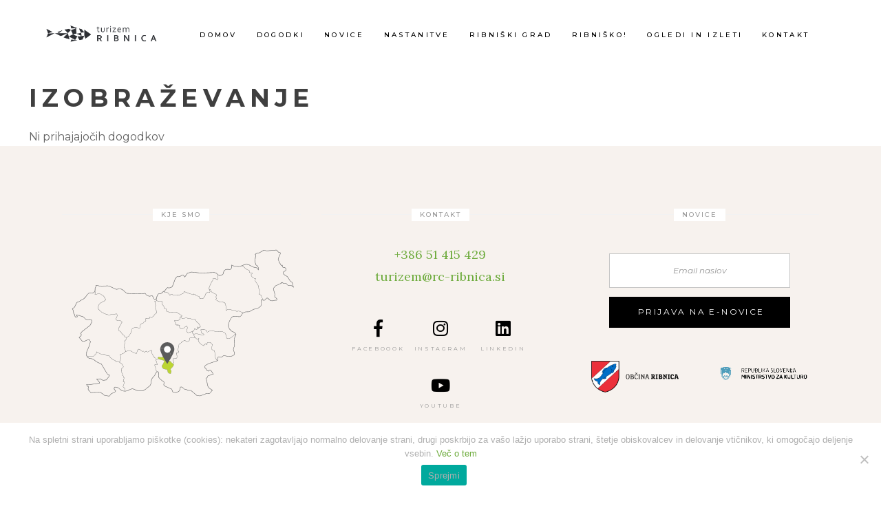

--- FILE ---
content_type: text/html; charset=UTF-8
request_url: https://turizem.ribnica.si/vrsta-dogodka/izobrazevanje/
body_size: 88450
content:
<!DOCTYPE html>
<html lang="sl-SI">
<head>
	
		<meta charset="UTF-8"/>
		<link rel="profile" href="http://gmpg.org/xfn/11"/>
		
				<meta name="viewport" content="width=device-width,initial-scale=1,user-scalable=yes">
		<meta name='robots' content='max-image-preview:large' />

<!-- Google Tag Manager for WordPress by gtm4wp.com -->
<script data-cfasync="false" data-pagespeed-no-defer>
	var gtm4wp_datalayer_name = "dataLayer";
	var dataLayer = dataLayer || [];
</script>
<!-- End Google Tag Manager for WordPress by gtm4wp.com -->
	<!-- This site is optimized with the Yoast SEO plugin v15.3 - https://yoast.com/wordpress/plugins/seo/ -->
	<title>Izobraževanje Archives - Turizem Ribnica</title>
	<meta name="robots" content="noindex, follow" />
	<meta property="og:locale" content="sl_SI" />
	<meta property="og:type" content="article" />
	<meta property="og:title" content="Izobraževanje Archives - Turizem Ribnica" />
	<meta property="og:url" content="https://turizem.ribnica.si/vrsta-dogodka/izobrazevanje/" />
	<meta property="og:site_name" content="Turizem Ribnica" />
	<meta property="og:image" content="https://turizem.ribnica.si/wp-content/uploads/2020/10/francoski-most-bistrica.jpg" />
	<meta property="og:image:width" content="800" />
	<meta property="og:image:height" content="450" />
	<meta name="twitter:card" content="summary_large_image" />
	<script type="application/ld+json" class="yoast-schema-graph">{"@context":"https://schema.org","@graph":[{"@type":"Organization","@id":"https://turizem.ribnica.si/#organization","name":"Turizem Ribnica","url":"https://turizem.ribnica.si/","sameAs":["https://www.facebook.com/turizemribnica","https://www.instagram.com/turizemribnica/"],"logo":{"@type":"ImageObject","@id":"https://turizem.ribnica.si/#logo","inLanguage":"sl-SI","url":"https://turizem.ribnica.si/wp-content/uploads/2020/09/logo-turizem-ribnica-540.png","width":540,"height":137,"caption":"Turizem Ribnica"},"image":{"@id":"https://turizem.ribnica.si/#logo"}},{"@type":"WebSite","@id":"https://turizem.ribnica.si/#website","url":"https://turizem.ribnica.si/","name":"Turizem Ribnica","description":"Ribnica","publisher":{"@id":"https://turizem.ribnica.si/#organization"},"potentialAction":[{"@type":"SearchAction","target":"https://turizem.ribnica.si/?s={search_term_string}","query-input":"required name=search_term_string"}],"inLanguage":"sl-SI"},{"@type":"CollectionPage","@id":"https://turizem.ribnica.si/vrsta-dogodka/izobrazevanje/#webpage","url":"https://turizem.ribnica.si/vrsta-dogodka/izobrazevanje/","name":"Izobra\u017eevanje Archives - Turizem Ribnica","isPartOf":{"@id":"https://turizem.ribnica.si/#website"},"breadcrumb":{"@id":"https://turizem.ribnica.si/vrsta-dogodka/izobrazevanje/#breadcrumb"},"inLanguage":"sl-SI","potentialAction":[{"@type":"ReadAction","target":["https://turizem.ribnica.si/vrsta-dogodka/izobrazevanje/"]}]},{"@type":"BreadcrumbList","@id":"https://turizem.ribnica.si/vrsta-dogodka/izobrazevanje/#breadcrumb","itemListElement":[{"@type":"ListItem","position":1,"item":{"@type":"WebPage","@id":"https://turizem.ribnica.si/","url":"https://turizem.ribnica.si/","name":"Domov"}},{"@type":"ListItem","position":2,"item":{"@type":"WebPage","@id":"https://turizem.smalc.ml/vrsta-dogodka/delavnice/","url":"https://turizem.smalc.ml/vrsta-dogodka/delavnice/","name":"Delavnice"}},{"@type":"ListItem","position":3,"item":{"@type":"WebPage","@id":"https://turizem.ribnica.si/vrsta-dogodka/izobrazevanje/","url":"https://turizem.ribnica.si/vrsta-dogodka/izobrazevanje/","name":"Izobra\u017eevanje"}}]}]}</script>
	<!-- / Yoast SEO plugin. -->


<link rel='dns-prefetch' href='//fonts.googleapis.com' />
<link rel="alternate" type="application/rss+xml" title="Turizem Ribnica &raquo; Vir" href="https://turizem.ribnica.si/feed/" />
<link rel="alternate" type="application/rss+xml" title="Turizem Ribnica &raquo; Vir komentarjev" href="https://turizem.ribnica.si/comments/feed/" />
<link rel="alternate" type="application/rss+xml" title="Turizem Ribnica &raquo; Izobraževanje Tip dogodka Vir" href="https://turizem.ribnica.si/vrsta-dogodka/izobrazevanje/feed/" />
<script type="text/javascript">
window._wpemojiSettings = {"baseUrl":"https:\/\/s.w.org\/images\/core\/emoji\/14.0.0\/72x72\/","ext":".png","svgUrl":"https:\/\/s.w.org\/images\/core\/emoji\/14.0.0\/svg\/","svgExt":".svg","source":{"concatemoji":"https:\/\/turizem.ribnica.si\/wp-includes\/js\/wp-emoji-release.min.js?ver=6.3.7"}};
/*! This file is auto-generated */
!function(i,n){var o,s,e;function c(e){try{var t={supportTests:e,timestamp:(new Date).valueOf()};sessionStorage.setItem(o,JSON.stringify(t))}catch(e){}}function p(e,t,n){e.clearRect(0,0,e.canvas.width,e.canvas.height),e.fillText(t,0,0);var t=new Uint32Array(e.getImageData(0,0,e.canvas.width,e.canvas.height).data),r=(e.clearRect(0,0,e.canvas.width,e.canvas.height),e.fillText(n,0,0),new Uint32Array(e.getImageData(0,0,e.canvas.width,e.canvas.height).data));return t.every(function(e,t){return e===r[t]})}function u(e,t,n){switch(t){case"flag":return n(e,"\ud83c\udff3\ufe0f\u200d\u26a7\ufe0f","\ud83c\udff3\ufe0f\u200b\u26a7\ufe0f")?!1:!n(e,"\ud83c\uddfa\ud83c\uddf3","\ud83c\uddfa\u200b\ud83c\uddf3")&&!n(e,"\ud83c\udff4\udb40\udc67\udb40\udc62\udb40\udc65\udb40\udc6e\udb40\udc67\udb40\udc7f","\ud83c\udff4\u200b\udb40\udc67\u200b\udb40\udc62\u200b\udb40\udc65\u200b\udb40\udc6e\u200b\udb40\udc67\u200b\udb40\udc7f");case"emoji":return!n(e,"\ud83e\udef1\ud83c\udffb\u200d\ud83e\udef2\ud83c\udfff","\ud83e\udef1\ud83c\udffb\u200b\ud83e\udef2\ud83c\udfff")}return!1}function f(e,t,n){var r="undefined"!=typeof WorkerGlobalScope&&self instanceof WorkerGlobalScope?new OffscreenCanvas(300,150):i.createElement("canvas"),a=r.getContext("2d",{willReadFrequently:!0}),o=(a.textBaseline="top",a.font="600 32px Arial",{});return e.forEach(function(e){o[e]=t(a,e,n)}),o}function t(e){var t=i.createElement("script");t.src=e,t.defer=!0,i.head.appendChild(t)}"undefined"!=typeof Promise&&(o="wpEmojiSettingsSupports",s=["flag","emoji"],n.supports={everything:!0,everythingExceptFlag:!0},e=new Promise(function(e){i.addEventListener("DOMContentLoaded",e,{once:!0})}),new Promise(function(t){var n=function(){try{var e=JSON.parse(sessionStorage.getItem(o));if("object"==typeof e&&"number"==typeof e.timestamp&&(new Date).valueOf()<e.timestamp+604800&&"object"==typeof e.supportTests)return e.supportTests}catch(e){}return null}();if(!n){if("undefined"!=typeof Worker&&"undefined"!=typeof OffscreenCanvas&&"undefined"!=typeof URL&&URL.createObjectURL&&"undefined"!=typeof Blob)try{var e="postMessage("+f.toString()+"("+[JSON.stringify(s),u.toString(),p.toString()].join(",")+"));",r=new Blob([e],{type:"text/javascript"}),a=new Worker(URL.createObjectURL(r),{name:"wpTestEmojiSupports"});return void(a.onmessage=function(e){c(n=e.data),a.terminate(),t(n)})}catch(e){}c(n=f(s,u,p))}t(n)}).then(function(e){for(var t in e)n.supports[t]=e[t],n.supports.everything=n.supports.everything&&n.supports[t],"flag"!==t&&(n.supports.everythingExceptFlag=n.supports.everythingExceptFlag&&n.supports[t]);n.supports.everythingExceptFlag=n.supports.everythingExceptFlag&&!n.supports.flag,n.DOMReady=!1,n.readyCallback=function(){n.DOMReady=!0}}).then(function(){return e}).then(function(){var e;n.supports.everything||(n.readyCallback(),(e=n.source||{}).concatemoji?t(e.concatemoji):e.wpemoji&&e.twemoji&&(t(e.twemoji),t(e.wpemoji)))}))}((window,document),window._wpemojiSettings);
</script>
<style type="text/css">
img.wp-smiley,
img.emoji {
	display: inline !important;
	border: none !important;
	box-shadow: none !important;
	height: 1em !important;
	width: 1em !important;
	margin: 0 0.07em !important;
	vertical-align: -0.1em !important;
	background: none !important;
	padding: 0 !important;
}
</style>
	<link rel='stylesheet' id='mec-select2-style-css' href='https://turizem.ribnica.si/wp-content/plugins/modern-events-calendar-lite/assets/packages/select2/select2.min.css?ver=6.5.3' type='text/css' media='all' />
<link rel='stylesheet' id='mec-font-icons-css' href='https://turizem.ribnica.si/wp-content/plugins/modern-events-calendar-lite/assets/css/iconfonts.css?ver=6.3.7' type='text/css' media='all' />
<link rel='stylesheet' id='mec-frontend-style-css' href='https://turizem.ribnica.si/wp-content/plugins/modern-events-calendar-lite/assets/css/frontend.min.css?ver=6.5.3' type='text/css' media='all' />
<link rel='stylesheet' id='mec-tooltip-style-css' href='https://turizem.ribnica.si/wp-content/plugins/modern-events-calendar-lite/assets/packages/tooltip/tooltip.css?ver=6.3.7' type='text/css' media='all' />
<link rel='stylesheet' id='mec-tooltip-shadow-style-css' href='https://turizem.ribnica.si/wp-content/plugins/modern-events-calendar-lite/assets/packages/tooltip/tooltipster-sideTip-shadow.min.css?ver=6.3.7' type='text/css' media='all' />
<link rel='stylesheet' id='featherlight-css' href='https://turizem.ribnica.si/wp-content/plugins/modern-events-calendar-lite/assets/packages/featherlight/featherlight.css?ver=6.3.7' type='text/css' media='all' />
<link rel='stylesheet' id='mec-google-fonts-css' href='//fonts.googleapis.com/css?family=Montserrat%3A400%2C700%7CRoboto%3A100%2C300%2C400%2C700&#038;ver=6.3.7' type='text/css' media='all' />
<link rel='stylesheet' id='mec-lity-style-css' href='https://turizem.ribnica.si/wp-content/plugins/modern-events-calendar-lite/assets/packages/lity/lity.min.css?ver=6.3.7' type='text/css' media='all' />
<link rel='stylesheet' id='mec-general-calendar-style-css' href='https://turizem.ribnica.si/wp-content/plugins/modern-events-calendar-lite/assets/css/mec-general-calendar.css?ver=6.3.7' type='text/css' media='all' />
<link rel='stylesheet' id='wp-block-library-css' href='https://turizem.ribnica.si/wp-includes/css/dist/block-library/style.min.css?ver=6.3.7' type='text/css' media='all' />
<style id='safe-svg-svg-icon-style-inline-css' type='text/css'>
.safe-svg-cover{text-align:center}.safe-svg-cover .safe-svg-inside{display:inline-block;max-width:100%}.safe-svg-cover svg{height:100%;max-height:100%;max-width:100%;width:100%}

</style>
<style id='classic-theme-styles-inline-css' type='text/css'>
/*! This file is auto-generated */
.wp-block-button__link{color:#fff;background-color:#32373c;border-radius:9999px;box-shadow:none;text-decoration:none;padding:calc(.667em + 2px) calc(1.333em + 2px);font-size:1.125em}.wp-block-file__button{background:#32373c;color:#fff;text-decoration:none}
</style>
<style id='global-styles-inline-css' type='text/css'>
body{--wp--preset--color--black: #000000;--wp--preset--color--cyan-bluish-gray: #abb8c3;--wp--preset--color--white: #ffffff;--wp--preset--color--pale-pink: #f78da7;--wp--preset--color--vivid-red: #cf2e2e;--wp--preset--color--luminous-vivid-orange: #ff6900;--wp--preset--color--luminous-vivid-amber: #fcb900;--wp--preset--color--light-green-cyan: #7bdcb5;--wp--preset--color--vivid-green-cyan: #00d084;--wp--preset--color--pale-cyan-blue: #8ed1fc;--wp--preset--color--vivid-cyan-blue: #0693e3;--wp--preset--color--vivid-purple: #9b51e0;--wp--preset--gradient--vivid-cyan-blue-to-vivid-purple: linear-gradient(135deg,rgba(6,147,227,1) 0%,rgb(155,81,224) 100%);--wp--preset--gradient--light-green-cyan-to-vivid-green-cyan: linear-gradient(135deg,rgb(122,220,180) 0%,rgb(0,208,130) 100%);--wp--preset--gradient--luminous-vivid-amber-to-luminous-vivid-orange: linear-gradient(135deg,rgba(252,185,0,1) 0%,rgba(255,105,0,1) 100%);--wp--preset--gradient--luminous-vivid-orange-to-vivid-red: linear-gradient(135deg,rgba(255,105,0,1) 0%,rgb(207,46,46) 100%);--wp--preset--gradient--very-light-gray-to-cyan-bluish-gray: linear-gradient(135deg,rgb(238,238,238) 0%,rgb(169,184,195) 100%);--wp--preset--gradient--cool-to-warm-spectrum: linear-gradient(135deg,rgb(74,234,220) 0%,rgb(151,120,209) 20%,rgb(207,42,186) 40%,rgb(238,44,130) 60%,rgb(251,105,98) 80%,rgb(254,248,76) 100%);--wp--preset--gradient--blush-light-purple: linear-gradient(135deg,rgb(255,206,236) 0%,rgb(152,150,240) 100%);--wp--preset--gradient--blush-bordeaux: linear-gradient(135deg,rgb(254,205,165) 0%,rgb(254,45,45) 50%,rgb(107,0,62) 100%);--wp--preset--gradient--luminous-dusk: linear-gradient(135deg,rgb(255,203,112) 0%,rgb(199,81,192) 50%,rgb(65,88,208) 100%);--wp--preset--gradient--pale-ocean: linear-gradient(135deg,rgb(255,245,203) 0%,rgb(182,227,212) 50%,rgb(51,167,181) 100%);--wp--preset--gradient--electric-grass: linear-gradient(135deg,rgb(202,248,128) 0%,rgb(113,206,126) 100%);--wp--preset--gradient--midnight: linear-gradient(135deg,rgb(2,3,129) 0%,rgb(40,116,252) 100%);--wp--preset--font-size--small: 13px;--wp--preset--font-size--medium: 20px;--wp--preset--font-size--large: 36px;--wp--preset--font-size--x-large: 42px;--wp--preset--spacing--20: 0.44rem;--wp--preset--spacing--30: 0.67rem;--wp--preset--spacing--40: 1rem;--wp--preset--spacing--50: 1.5rem;--wp--preset--spacing--60: 2.25rem;--wp--preset--spacing--70: 3.38rem;--wp--preset--spacing--80: 5.06rem;--wp--preset--shadow--natural: 6px 6px 9px rgba(0, 0, 0, 0.2);--wp--preset--shadow--deep: 12px 12px 50px rgba(0, 0, 0, 0.4);--wp--preset--shadow--sharp: 6px 6px 0px rgba(0, 0, 0, 0.2);--wp--preset--shadow--outlined: 6px 6px 0px -3px rgba(255, 255, 255, 1), 6px 6px rgba(0, 0, 0, 1);--wp--preset--shadow--crisp: 6px 6px 0px rgba(0, 0, 0, 1);}:where(.is-layout-flex){gap: 0.5em;}:where(.is-layout-grid){gap: 0.5em;}body .is-layout-flow > .alignleft{float: left;margin-inline-start: 0;margin-inline-end: 2em;}body .is-layout-flow > .alignright{float: right;margin-inline-start: 2em;margin-inline-end: 0;}body .is-layout-flow > .aligncenter{margin-left: auto !important;margin-right: auto !important;}body .is-layout-constrained > .alignleft{float: left;margin-inline-start: 0;margin-inline-end: 2em;}body .is-layout-constrained > .alignright{float: right;margin-inline-start: 2em;margin-inline-end: 0;}body .is-layout-constrained > .aligncenter{margin-left: auto !important;margin-right: auto !important;}body .is-layout-constrained > :where(:not(.alignleft):not(.alignright):not(.alignfull)){max-width: var(--wp--style--global--content-size);margin-left: auto !important;margin-right: auto !important;}body .is-layout-constrained > .alignwide{max-width: var(--wp--style--global--wide-size);}body .is-layout-flex{display: flex;}body .is-layout-flex{flex-wrap: wrap;align-items: center;}body .is-layout-flex > *{margin: 0;}body .is-layout-grid{display: grid;}body .is-layout-grid > *{margin: 0;}:where(.wp-block-columns.is-layout-flex){gap: 2em;}:where(.wp-block-columns.is-layout-grid){gap: 2em;}:where(.wp-block-post-template.is-layout-flex){gap: 1.25em;}:where(.wp-block-post-template.is-layout-grid){gap: 1.25em;}.has-black-color{color: var(--wp--preset--color--black) !important;}.has-cyan-bluish-gray-color{color: var(--wp--preset--color--cyan-bluish-gray) !important;}.has-white-color{color: var(--wp--preset--color--white) !important;}.has-pale-pink-color{color: var(--wp--preset--color--pale-pink) !important;}.has-vivid-red-color{color: var(--wp--preset--color--vivid-red) !important;}.has-luminous-vivid-orange-color{color: var(--wp--preset--color--luminous-vivid-orange) !important;}.has-luminous-vivid-amber-color{color: var(--wp--preset--color--luminous-vivid-amber) !important;}.has-light-green-cyan-color{color: var(--wp--preset--color--light-green-cyan) !important;}.has-vivid-green-cyan-color{color: var(--wp--preset--color--vivid-green-cyan) !important;}.has-pale-cyan-blue-color{color: var(--wp--preset--color--pale-cyan-blue) !important;}.has-vivid-cyan-blue-color{color: var(--wp--preset--color--vivid-cyan-blue) !important;}.has-vivid-purple-color{color: var(--wp--preset--color--vivid-purple) !important;}.has-black-background-color{background-color: var(--wp--preset--color--black) !important;}.has-cyan-bluish-gray-background-color{background-color: var(--wp--preset--color--cyan-bluish-gray) !important;}.has-white-background-color{background-color: var(--wp--preset--color--white) !important;}.has-pale-pink-background-color{background-color: var(--wp--preset--color--pale-pink) !important;}.has-vivid-red-background-color{background-color: var(--wp--preset--color--vivid-red) !important;}.has-luminous-vivid-orange-background-color{background-color: var(--wp--preset--color--luminous-vivid-orange) !important;}.has-luminous-vivid-amber-background-color{background-color: var(--wp--preset--color--luminous-vivid-amber) !important;}.has-light-green-cyan-background-color{background-color: var(--wp--preset--color--light-green-cyan) !important;}.has-vivid-green-cyan-background-color{background-color: var(--wp--preset--color--vivid-green-cyan) !important;}.has-pale-cyan-blue-background-color{background-color: var(--wp--preset--color--pale-cyan-blue) !important;}.has-vivid-cyan-blue-background-color{background-color: var(--wp--preset--color--vivid-cyan-blue) !important;}.has-vivid-purple-background-color{background-color: var(--wp--preset--color--vivid-purple) !important;}.has-black-border-color{border-color: var(--wp--preset--color--black) !important;}.has-cyan-bluish-gray-border-color{border-color: var(--wp--preset--color--cyan-bluish-gray) !important;}.has-white-border-color{border-color: var(--wp--preset--color--white) !important;}.has-pale-pink-border-color{border-color: var(--wp--preset--color--pale-pink) !important;}.has-vivid-red-border-color{border-color: var(--wp--preset--color--vivid-red) !important;}.has-luminous-vivid-orange-border-color{border-color: var(--wp--preset--color--luminous-vivid-orange) !important;}.has-luminous-vivid-amber-border-color{border-color: var(--wp--preset--color--luminous-vivid-amber) !important;}.has-light-green-cyan-border-color{border-color: var(--wp--preset--color--light-green-cyan) !important;}.has-vivid-green-cyan-border-color{border-color: var(--wp--preset--color--vivid-green-cyan) !important;}.has-pale-cyan-blue-border-color{border-color: var(--wp--preset--color--pale-cyan-blue) !important;}.has-vivid-cyan-blue-border-color{border-color: var(--wp--preset--color--vivid-cyan-blue) !important;}.has-vivid-purple-border-color{border-color: var(--wp--preset--color--vivid-purple) !important;}.has-vivid-cyan-blue-to-vivid-purple-gradient-background{background: var(--wp--preset--gradient--vivid-cyan-blue-to-vivid-purple) !important;}.has-light-green-cyan-to-vivid-green-cyan-gradient-background{background: var(--wp--preset--gradient--light-green-cyan-to-vivid-green-cyan) !important;}.has-luminous-vivid-amber-to-luminous-vivid-orange-gradient-background{background: var(--wp--preset--gradient--luminous-vivid-amber-to-luminous-vivid-orange) !important;}.has-luminous-vivid-orange-to-vivid-red-gradient-background{background: var(--wp--preset--gradient--luminous-vivid-orange-to-vivid-red) !important;}.has-very-light-gray-to-cyan-bluish-gray-gradient-background{background: var(--wp--preset--gradient--very-light-gray-to-cyan-bluish-gray) !important;}.has-cool-to-warm-spectrum-gradient-background{background: var(--wp--preset--gradient--cool-to-warm-spectrum) !important;}.has-blush-light-purple-gradient-background{background: var(--wp--preset--gradient--blush-light-purple) !important;}.has-blush-bordeaux-gradient-background{background: var(--wp--preset--gradient--blush-bordeaux) !important;}.has-luminous-dusk-gradient-background{background: var(--wp--preset--gradient--luminous-dusk) !important;}.has-pale-ocean-gradient-background{background: var(--wp--preset--gradient--pale-ocean) !important;}.has-electric-grass-gradient-background{background: var(--wp--preset--gradient--electric-grass) !important;}.has-midnight-gradient-background{background: var(--wp--preset--gradient--midnight) !important;}.has-small-font-size{font-size: var(--wp--preset--font-size--small) !important;}.has-medium-font-size{font-size: var(--wp--preset--font-size--medium) !important;}.has-large-font-size{font-size: var(--wp--preset--font-size--large) !important;}.has-x-large-font-size{font-size: var(--wp--preset--font-size--x-large) !important;}
.wp-block-navigation a:where(:not(.wp-element-button)){color: inherit;}
:where(.wp-block-post-template.is-layout-flex){gap: 1.25em;}:where(.wp-block-post-template.is-layout-grid){gap: 1.25em;}
:where(.wp-block-columns.is-layout-flex){gap: 2em;}:where(.wp-block-columns.is-layout-grid){gap: 2em;}
.wp-block-pullquote{font-size: 1.5em;line-height: 1.6;}
</style>
<link rel='stylesheet' id='contact-form-7-css' href='https://turizem.ribnica.si/wp-content/plugins/contact-form-7/includes/css/styles.css?ver=5.9.5' type='text/css' media='all' />
<link rel='stylesheet' id='cookie-notice-front-css' href='https://turizem.ribnica.si/wp-content/plugins/cookie-notice/css/front.min.css?ver=2.4.16' type='text/css' media='all' />
<link rel='stylesheet' id='walcf7-datepicker-css-css' href='https://turizem.ribnica.si/wp-content/plugins/date-time-picker-for-contact-form-7/assets/css/jquery.datetimepicker.min.css?ver=1.0.0' type='text/css' media='all' />
<link rel='stylesheet' id='rs-plugin-settings-css' href='https://turizem.ribnica.si/wp-content/plugins/revslider/public/assets/css/rs6.css?ver=6.2.12' type='text/css' media='all' />
<style id='rs-plugin-settings-inline-css' type='text/css'>
#rs-demo-id {}
</style>
<link rel='stylesheet' id='backpacktraveler-mikado-default-style-css' href='https://turizem.ribnica.si/wp-content/themes/backpacktraveler/style.css?ver=6.3.7' type='text/css' media='all' />
<link rel='stylesheet' id='backpacktraveler-mikado-child-style-css' href='https://turizem.ribnica.si/wp-content/themes/backpacktraveler-child/style.css?ver=6.3.7' type='text/css' media='all' />
<link rel='stylesheet' id='backpacktraveler-mikado-modules-css' href='https://turizem.ribnica.si/wp-content/themes/backpacktraveler/assets/css/modules.min.css?ver=6.3.7' type='text/css' media='all' />
<link rel='stylesheet' id='backpacktraveler-mikado-dripicons-css' href='https://turizem.ribnica.si/wp-content/themes/backpacktraveler/framework/lib/icons-pack/dripicons/dripicons.css?ver=6.3.7' type='text/css' media='all' />
<link rel='stylesheet' id='backpacktraveler-mikado-font_elegant-css' href='https://turizem.ribnica.si/wp-content/themes/backpacktraveler/framework/lib/icons-pack/elegant-icons/style.min.css?ver=6.3.7' type='text/css' media='all' />
<link rel='stylesheet' id='backpacktraveler-mikado-font_awesome-css' href='https://turizem.ribnica.si/wp-content/themes/backpacktraveler/framework/lib/icons-pack/font-awesome/css/fontawesome-all.min.css?ver=6.3.7' type='text/css' media='all' />
<link rel='stylesheet' id='backpacktraveler-mikado-ion_icons-css' href='https://turizem.ribnica.si/wp-content/themes/backpacktraveler/framework/lib/icons-pack/ion-icons/css/ionicons.min.css?ver=6.3.7' type='text/css' media='all' />
<link rel='stylesheet' id='backpacktraveler-mikado-linea_icons-css' href='https://turizem.ribnica.si/wp-content/themes/backpacktraveler/framework/lib/icons-pack/linea-icons/style.css?ver=6.3.7' type='text/css' media='all' />
<link rel='stylesheet' id='backpacktraveler-mikado-linear_icons-css' href='https://turizem.ribnica.si/wp-content/themes/backpacktraveler/framework/lib/icons-pack/linear-icons/style.css?ver=6.3.7' type='text/css' media='all' />
<link rel='stylesheet' id='backpacktraveler-mikado-simple_line_icons-css' href='https://turizem.ribnica.si/wp-content/themes/backpacktraveler/framework/lib/icons-pack/simple-line-icons/simple-line-icons.css?ver=6.3.7' type='text/css' media='all' />
<link rel='stylesheet' id='mediaelement-css' href='https://turizem.ribnica.si/wp-includes/js/mediaelement/mediaelementplayer-legacy.min.css?ver=4.2.17' type='text/css' media='all' />
<link rel='stylesheet' id='wp-mediaelement-css' href='https://turizem.ribnica.si/wp-includes/js/mediaelement/wp-mediaelement.min.css?ver=6.3.7' type='text/css' media='all' />
<link rel='stylesheet' id='backpacktraveler-mikado-style-dynamic-css' href='https://turizem.ribnica.si/wp-content/themes/backpacktraveler/assets/css/style_dynamic.css?ver=1731089867' type='text/css' media='all' />
<link rel='stylesheet' id='backpacktraveler-mikado-modules-responsive-css' href='https://turizem.ribnica.si/wp-content/themes/backpacktraveler/assets/css/modules-responsive.min.css?ver=6.3.7' type='text/css' media='all' />
<link rel='stylesheet' id='backpacktraveler-mikado-style-dynamic-responsive-css' href='https://turizem.ribnica.si/wp-content/themes/backpacktraveler/assets/css/style_dynamic_responsive.css?ver=1731089867' type='text/css' media='all' />
<link rel='stylesheet' id='backpacktraveler-mikado-google-fonts-css' href='https://fonts.googleapis.com/css?family=Montserrat%3A300%2C300i%2C400%2C400i%2C500%2C500i%2Ckdf-post-info-category700%7CLora%3A300%2C300i%2C400%2C400i%2C500%2C500i%2Ckdf-post-info-category700%7CEpicRide%3A300%2C300i%2C400%2C400i%2C500%2C500i%2Ckdf-post-info-category700&#038;subset=latin-ext&#038;ver=1.0.0' type='text/css' media='all' />
<link rel='stylesheet' id='backpacktraveler-core-dashboard-style-css' href='https://turizem.ribnica.si/wp-content/plugins/backpacktraveler-core/core-dashboard/assets/css/core-dashboard.min.css?ver=6.3.7' type='text/css' media='all' />
<script type='text/javascript' src='https://turizem.ribnica.si/wp-includes/js/jquery/jquery.min.js?ver=3.7.0' id='jquery-core-js'></script>
<script type='text/javascript' src='https://turizem.ribnica.si/wp-includes/js/jquery/jquery-migrate.min.js?ver=3.4.1' id='jquery-migrate-js'></script>
<script type='text/javascript' src='https://turizem.ribnica.si/wp-content/plugins/modern-events-calendar-lite/assets/js/mec-general-calendar.js?ver=6.5.3' id='mec-general-calendar-script-js'></script>
<script type='text/javascript' id='mec-frontend-script-js-extra'>
/* <![CDATA[ */
var mecdata = {"day":"day","days":"days","hour":"hour","hours":"hours","minute":"minute","minutes":"minutes","second":"second","seconds":"seconds","elementor_edit_mode":"no","recapcha_key":"","ajax_url":"https:\/\/turizem.ribnica.si\/wp-admin\/admin-ajax.php","fes_nonce":"a93f9dab3f","current_year":"2026","current_month":"01","datepicker_format":"dd.mm.yy&d.m.Y"};
/* ]]> */
</script>
<script type='text/javascript' src='https://turizem.ribnica.si/wp-content/plugins/modern-events-calendar-lite/assets/js/frontend.js?ver=6.5.3' id='mec-frontend-script-js'></script>
<script type='text/javascript' src='https://turizem.ribnica.si/wp-content/plugins/modern-events-calendar-lite/assets/js/events.js?ver=6.5.3' id='mec-events-script-js'></script>
<script id="cookie-notice-front-js-before" type="text/javascript">
var cnArgs = {"ajaxUrl":"https:\/\/turizem.ribnica.si\/wp-admin\/admin-ajax.php","nonce":"5147d086fd","hideEffect":"none","position":"bottom","onScroll":false,"onScrollOffset":100,"onClick":false,"cookieName":"cookie_notice_accepted","cookieTime":2592000,"cookieTimeRejected":2592000,"globalCookie":false,"redirection":false,"cache":false,"revokeCookies":false,"revokeCookiesOpt":"automatic"};
</script>
<script type='text/javascript' src='https://turizem.ribnica.si/wp-content/plugins/cookie-notice/js/front.min.js?ver=2.4.16' id='cookie-notice-front-js'></script>
<script type='text/javascript' src='https://turizem.ribnica.si/wp-content/plugins/revslider/public/assets/js/rbtools.min.js?ver=6.0.7' id='tp-tools-js'></script>
<script type='text/javascript' src='https://turizem.ribnica.si/wp-content/plugins/revslider/public/assets/js/rs6.min.js?ver=6.2.12' id='revmin-js'></script>
<link rel="https://api.w.org/" href="https://turizem.ribnica.si/wp-json/" /><link rel="alternate" type="application/json" href="https://turizem.ribnica.si/wp-json/wp/v2/mec_category/107" /><link rel="EditURI" type="application/rsd+xml" title="RSD" href="https://turizem.ribnica.si/xmlrpc.php?rsd" />
<meta name="generator" content="WordPress 6.3.7" />

<!-- Google Tag Manager for WordPress by gtm4wp.com -->
<!-- GTM Container placement set to footer -->
<script data-cfasync="false" data-pagespeed-no-defer>
	var dataLayer_content = {"pagePostType":"mec-events","pagePostType2":"tax-mec-events","pageCategory":[]};
	dataLayer.push( dataLayer_content );
</script>
<script data-cfasync="false">
(function(w,d,s,l,i){w[l]=w[l]||[];w[l].push({'gtm.start':
new Date().getTime(),event:'gtm.js'});var f=d.getElementsByTagName(s)[0],
j=d.createElement(s),dl=l!='dataLayer'?'&l='+l:'';j.async=true;j.src=
'//www.googletagmanager.com/gtm.js?id='+i+dl;f.parentNode.insertBefore(j,f);
})(window,document,'script','dataLayer','GTM-NBGFDBL');
</script>
<!-- End Google Tag Manager for WordPress by gtm4wp.com --><meta name="generator" content="Powered by WPBakery Page Builder - drag and drop page builder for WordPress."/>
<meta name="generator" content="Powered by Slider Revolution 6.2.12 - responsive, Mobile-Friendly Slider Plugin for WordPress with comfortable drag and drop interface." />
<link rel="icon" href="https://turizem.ribnica.si/wp-content/uploads/2020/10/favicon.jpg" sizes="32x32" />
<link rel="icon" href="https://turizem.ribnica.si/wp-content/uploads/2020/10/favicon.jpg" sizes="192x192" />
<link rel="apple-touch-icon" href="https://turizem.ribnica.si/wp-content/uploads/2020/10/favicon.jpg" />
<meta name="msapplication-TileImage" content="https://turizem.ribnica.si/wp-content/uploads/2020/10/favicon.jpg" />
<script type="text/javascript">function setREVStartSize(e){
			//window.requestAnimationFrame(function() {				 
				window.RSIW = window.RSIW===undefined ? window.innerWidth : window.RSIW;	
				window.RSIH = window.RSIH===undefined ? window.innerHeight : window.RSIH;	
				try {								
					var pw = document.getElementById(e.c).parentNode.offsetWidth,
						newh;
					pw = pw===0 || isNaN(pw) ? window.RSIW : pw;
					e.tabw = e.tabw===undefined ? 0 : parseInt(e.tabw);
					e.thumbw = e.thumbw===undefined ? 0 : parseInt(e.thumbw);
					e.tabh = e.tabh===undefined ? 0 : parseInt(e.tabh);
					e.thumbh = e.thumbh===undefined ? 0 : parseInt(e.thumbh);
					e.tabhide = e.tabhide===undefined ? 0 : parseInt(e.tabhide);
					e.thumbhide = e.thumbhide===undefined ? 0 : parseInt(e.thumbhide);
					e.mh = e.mh===undefined || e.mh=="" || e.mh==="auto" ? 0 : parseInt(e.mh,0);		
					if(e.layout==="fullscreen" || e.l==="fullscreen") 						
						newh = Math.max(e.mh,window.RSIH);					
					else{					
						e.gw = Array.isArray(e.gw) ? e.gw : [e.gw];
						for (var i in e.rl) if (e.gw[i]===undefined || e.gw[i]===0) e.gw[i] = e.gw[i-1];					
						e.gh = e.el===undefined || e.el==="" || (Array.isArray(e.el) && e.el.length==0)? e.gh : e.el;
						e.gh = Array.isArray(e.gh) ? e.gh : [e.gh];
						for (var i in e.rl) if (e.gh[i]===undefined || e.gh[i]===0) e.gh[i] = e.gh[i-1];
											
						var nl = new Array(e.rl.length),
							ix = 0,						
							sl;					
						e.tabw = e.tabhide>=pw ? 0 : e.tabw;
						e.thumbw = e.thumbhide>=pw ? 0 : e.thumbw;
						e.tabh = e.tabhide>=pw ? 0 : e.tabh;
						e.thumbh = e.thumbhide>=pw ? 0 : e.thumbh;					
						for (var i in e.rl) nl[i] = e.rl[i]<window.RSIW ? 0 : e.rl[i];
						sl = nl[0];									
						for (var i in nl) if (sl>nl[i] && nl[i]>0) { sl = nl[i]; ix=i;}															
						var m = pw>(e.gw[ix]+e.tabw+e.thumbw) ? 1 : (pw-(e.tabw+e.thumbw)) / (e.gw[ix]);					
						newh =  (e.gh[ix] * m) + (e.tabh + e.thumbh);
					}				
					if(window.rs_init_css===undefined) window.rs_init_css = document.head.appendChild(document.createElement("style"));					
					document.getElementById(e.c).height = newh+"px";
					window.rs_init_css.innerHTML += "#"+e.c+"_wrapper { height: "+newh+"px }";				
				} catch(e){
					console.log("Failure at Presize of Slider:" + e)
				}					   
			//});
		  };</script>
		<style type="text/css" id="wp-custom-css">
			@media (max-width: 480px) {
.mkdf-row-grid-section {
    width: 350px !important;}
}


.mkdf-highlight {
	padding: 2px !important;
    border-radius: 5px !important;
}
.holder-kol-poti {
    table-layout: auto;
border:1px solid;
}
.holder-kol-poti-2  { 
background: #f7f2ee;
border-radius: 5px;
padding:0px 0px 0px 0px;
}

@media (min-width: 1366px) {
	.holder-kol-poti-2 { width: 20% !important;}
	width: 20% !important;}

.mkdf-post-destination {display:none !important;}
.mkdf-post-info-author {display:none !important;}

.mkdf-blog-holder.mkdf-blog-masonry article .mkdf-post-title {
    display: block;
}

.mkdf-blog-holder article .mkdf-post-title {
    display: none;
}
.mkdf-blog-holder.mkdf-blog-single article .mkdf-post-info-top .mkdf-post-info-category {
    display: none;
}		</style>
		<noscript><style> .wpb_animate_when_almost_visible { opacity: 1; }</style></noscript><style type="text/css">.mec-wrap, .mec-wrap div:not([class^="elementor-"]), .lity-container, .mec-wrap h1, .mec-wrap h2, .mec-wrap h3, .mec-wrap h4, .mec-wrap h5, .mec-wrap h6, .entry-content .mec-wrap h1, .entry-content .mec-wrap h2, .entry-content .mec-wrap h3, .entry-content .mec-wrap h4, .entry-content .mec-wrap h5, .entry-content .mec-wrap h6, .mec-wrap .mec-totalcal-box input[type="submit"], .mec-wrap .mec-totalcal-box .mec-totalcal-view span, .mec-agenda-event-title a, .lity-content .mec-events-meta-group-booking select, .lity-content .mec-book-ticket-variation h5, .lity-content .mec-events-meta-group-booking input[type="number"], .lity-content .mec-events-meta-group-booking input[type="text"], .lity-content .mec-events-meta-group-booking input[type="email"],.mec-organizer-item a, .mec-single-event .mec-events-meta-group-booking ul.mec-book-tickets-container li.mec-book-ticket-container label { font-family: "Montserrat", -apple-system, BlinkMacSystemFont, "Segoe UI", Roboto, sans-serif;}.mec-event-content p, .mec-search-bar-result .mec-event-detail{ font-family: Roboto, sans-serif;} .mec-wrap .mec-totalcal-box input, .mec-wrap .mec-totalcal-box select, .mec-checkboxes-search .mec-searchbar-category-wrap, .mec-wrap .mec-totalcal-box .mec-totalcal-view span { font-family: "Roboto", Helvetica, Arial, sans-serif; }.mec-event-grid-modern .event-grid-modern-head .mec-event-day, .mec-event-list-minimal .mec-time-details, .mec-event-list-minimal .mec-event-detail, .mec-event-list-modern .mec-event-detail, .mec-event-grid-minimal .mec-time-details, .mec-event-grid-minimal .mec-event-detail, .mec-event-grid-simple .mec-event-detail, .mec-event-cover-modern .mec-event-place, .mec-event-cover-clean .mec-event-place, .mec-calendar .mec-event-article .mec-localtime-details div, .mec-calendar .mec-event-article .mec-event-detail, .mec-calendar.mec-calendar-daily .mec-calendar-d-top h2, .mec-calendar.mec-calendar-daily .mec-calendar-d-top h3, .mec-toggle-item-col .mec-event-day, .mec-weather-summary-temp { font-family: "Roboto", sans-serif; } .mec-fes-form, .mec-fes-list, .mec-fes-form input, .mec-event-date .mec-tooltip .box, .mec-event-status .mec-tooltip .box, .ui-datepicker.ui-widget, .mec-fes-form button[type="submit"].mec-fes-sub-button, .mec-wrap .mec-timeline-events-container p, .mec-wrap .mec-timeline-events-container h4, .mec-wrap .mec-timeline-events-container div, .mec-wrap .mec-timeline-events-container a, .mec-wrap .mec-timeline-events-container span { font-family: -apple-system, BlinkMacSystemFont, "Segoe UI", Roboto, sans-serif !important; }.mec-event-grid-minimal .mec-modal-booking-button:hover, .mec-events-timeline-wrap .mec-organizer-item a, .mec-events-timeline-wrap .mec-organizer-item:after, .mec-events-timeline-wrap .mec-shortcode-organizers i, .mec-timeline-event .mec-modal-booking-button, .mec-wrap .mec-map-lightbox-wp.mec-event-list-classic .mec-event-date, .mec-timetable-t2-col .mec-modal-booking-button:hover, .mec-event-container-classic .mec-modal-booking-button:hover, .mec-calendar-events-side .mec-modal-booking-button:hover, .mec-event-grid-yearly  .mec-modal-booking-button, .mec-events-agenda .mec-modal-booking-button, .mec-event-grid-simple .mec-modal-booking-button, .mec-event-list-minimal  .mec-modal-booking-button:hover, .mec-timeline-month-divider,  .mec-wrap.colorskin-custom .mec-totalcal-box .mec-totalcal-view span:hover,.mec-wrap.colorskin-custom .mec-calendar.mec-event-calendar-classic .mec-selected-day,.mec-wrap.colorskin-custom .mec-color, .mec-wrap.colorskin-custom .mec-event-sharing-wrap .mec-event-sharing > li:hover a, .mec-wrap.colorskin-custom .mec-color-hover:hover, .mec-wrap.colorskin-custom .mec-color-before *:before ,.mec-wrap.colorskin-custom .mec-widget .mec-event-grid-classic.owl-carousel .owl-nav i,.mec-wrap.colorskin-custom .mec-event-list-classic a.magicmore:hover,.mec-wrap.colorskin-custom .mec-event-grid-simple:hover .mec-event-title,.mec-wrap.colorskin-custom .mec-single-event .mec-event-meta dd.mec-events-event-categories:before,.mec-wrap.colorskin-custom .mec-single-event-date:before,.mec-wrap.colorskin-custom .mec-single-event-time:before,.mec-wrap.colorskin-custom .mec-events-meta-group.mec-events-meta-group-venue:before,.mec-wrap.colorskin-custom .mec-calendar .mec-calendar-side .mec-previous-month i,.mec-wrap.colorskin-custom .mec-calendar .mec-calendar-side .mec-next-month:hover,.mec-wrap.colorskin-custom .mec-calendar .mec-calendar-side .mec-previous-month:hover,.mec-wrap.colorskin-custom .mec-calendar .mec-calendar-side .mec-next-month:hover,.mec-wrap.colorskin-custom .mec-calendar.mec-event-calendar-classic dt.mec-selected-day:hover,.mec-wrap.colorskin-custom .mec-infowindow-wp h5 a:hover, .colorskin-custom .mec-events-meta-group-countdown .mec-end-counts h3,.mec-calendar .mec-calendar-side .mec-next-month i,.mec-wrap .mec-totalcal-box i,.mec-calendar .mec-event-article .mec-event-title a:hover,.mec-attendees-list-details .mec-attendee-profile-link a:hover,.mec-wrap.colorskin-custom .mec-next-event-details li i, .mec-next-event-details i:before, .mec-marker-infowindow-wp .mec-marker-infowindow-count, .mec-next-event-details a,.mec-wrap.colorskin-custom .mec-events-masonry-cats a.mec-masonry-cat-selected,.lity .mec-color,.lity .mec-color-before :before,.lity .mec-color-hover:hover,.lity .mec-wrap .mec-color,.lity .mec-wrap .mec-color-before :before,.lity .mec-wrap .mec-color-hover:hover,.leaflet-popup-content .mec-color,.leaflet-popup-content .mec-color-before :before,.leaflet-popup-content .mec-color-hover:hover,.leaflet-popup-content .mec-wrap .mec-color,.leaflet-popup-content .mec-wrap .mec-color-before :before,.leaflet-popup-content .mec-wrap .mec-color-hover:hover, .mec-calendar.mec-calendar-daily .mec-calendar-d-table .mec-daily-view-day.mec-daily-view-day-active.mec-color, .mec-map-boxshow div .mec-map-view-event-detail.mec-event-detail i,.mec-map-boxshow div .mec-map-view-event-detail.mec-event-detail:hover,.mec-map-boxshow .mec-color,.mec-map-boxshow .mec-color-before :before,.mec-map-boxshow .mec-color-hover:hover,.mec-map-boxshow .mec-wrap .mec-color,.mec-map-boxshow .mec-wrap .mec-color-before :before,.mec-map-boxshow .mec-wrap .mec-color-hover:hover, .mec-choosen-time-message, .mec-booking-calendar-month-navigation .mec-next-month:hover, .mec-booking-calendar-month-navigation .mec-previous-month:hover, .mec-yearly-view-wrap .mec-agenda-event-title a:hover, .mec-yearly-view-wrap .mec-yearly-title-sec .mec-next-year i, .mec-yearly-view-wrap .mec-yearly-title-sec .mec-previous-year i, .mec-yearly-view-wrap .mec-yearly-title-sec .mec-next-year:hover, .mec-yearly-view-wrap .mec-yearly-title-sec .mec-previous-year:hover, .mec-av-spot .mec-av-spot-head .mec-av-spot-box span, .mec-wrap.colorskin-custom .mec-calendar .mec-calendar-side .mec-previous-month:hover .mec-load-month-link, .mec-wrap.colorskin-custom .mec-calendar .mec-calendar-side .mec-next-month:hover .mec-load-month-link, .mec-yearly-view-wrap .mec-yearly-title-sec .mec-previous-year:hover .mec-load-month-link, .mec-yearly-view-wrap .mec-yearly-title-sec .mec-next-year:hover .mec-load-month-link, .mec-skin-list-events-container .mec-data-fields-tooltip .mec-data-fields-tooltip-box ul .mec-event-data-field-item a, .mec-booking-shortcode .mec-event-ticket-name, .mec-booking-shortcode .mec-event-ticket-price, .mec-booking-shortcode .mec-ticket-variation-name, .mec-booking-shortcode .mec-ticket-variation-price, .mec-booking-shortcode label, .mec-booking-shortcode .nice-select, .mec-booking-shortcode input, .mec-booking-shortcode span.mec-book-price-detail-description, .mec-booking-shortcode .mec-ticket-name, .mec-booking-shortcode label.wn-checkbox-label, .mec-wrap.mec-cart table tr td a {color: #bcd533}.mec-skin-carousel-container .mec-event-footer-carousel-type3 .mec-modal-booking-button:hover, .mec-wrap.colorskin-custom .mec-event-sharing .mec-event-share:hover .event-sharing-icon,.mec-wrap.colorskin-custom .mec-event-grid-clean .mec-event-date,.mec-wrap.colorskin-custom .mec-event-list-modern .mec-event-sharing > li:hover a i,.mec-wrap.colorskin-custom .mec-event-list-modern .mec-event-sharing .mec-event-share:hover .mec-event-sharing-icon,.mec-wrap.colorskin-custom .mec-event-list-modern .mec-event-sharing li:hover a i,.mec-wrap.colorskin-custom .mec-calendar:not(.mec-event-calendar-classic) .mec-selected-day,.mec-wrap.colorskin-custom .mec-calendar .mec-selected-day:hover,.mec-wrap.colorskin-custom .mec-calendar .mec-calendar-row  dt.mec-has-event:hover,.mec-wrap.colorskin-custom .mec-calendar .mec-has-event:after, .mec-wrap.colorskin-custom .mec-bg-color, .mec-wrap.colorskin-custom .mec-bg-color-hover:hover, .colorskin-custom .mec-event-sharing-wrap:hover > li, .mec-wrap.colorskin-custom .mec-totalcal-box .mec-totalcal-view span.mec-totalcalview-selected,.mec-wrap .flip-clock-wrapper ul li a div div.inn,.mec-wrap .mec-totalcal-box .mec-totalcal-view span.mec-totalcalview-selected,.event-carousel-type1-head .mec-event-date-carousel,.mec-event-countdown-style3 .mec-event-date,#wrap .mec-wrap article.mec-event-countdown-style1,.mec-event-countdown-style1 .mec-event-countdown-part3 a.mec-event-button,.mec-wrap .mec-event-countdown-style2,.mec-map-get-direction-btn-cnt input[type="submit"],.mec-booking button,span.mec-marker-wrap,.mec-wrap.colorskin-custom .mec-timeline-events-container .mec-timeline-event-date:before, .mec-has-event-for-booking.mec-active .mec-calendar-novel-selected-day, .mec-booking-tooltip.multiple-time .mec-booking-calendar-date.mec-active, .mec-booking-tooltip.multiple-time .mec-booking-calendar-date:hover, .mec-ongoing-normal-label, .mec-calendar .mec-has-event:after, .mec-event-list-modern .mec-event-sharing li:hover .telegram{background-color: #bcd533;}.mec-booking-tooltip.multiple-time .mec-booking-calendar-date:hover, .mec-calendar-day.mec-active .mec-booking-tooltip.multiple-time .mec-booking-calendar-date.mec-active{ background-color: #bcd533;}.mec-skin-carousel-container .mec-event-footer-carousel-type3 .mec-modal-booking-button:hover, .mec-timeline-month-divider, .mec-wrap.colorskin-custom .mec-single-event .mec-speakers-details ul li .mec-speaker-avatar a:hover img,.mec-wrap.colorskin-custom .mec-event-list-modern .mec-event-sharing > li:hover a i,.mec-wrap.colorskin-custom .mec-event-list-modern .mec-event-sharing .mec-event-share:hover .mec-event-sharing-icon,.mec-wrap.colorskin-custom .mec-event-list-standard .mec-month-divider span:before,.mec-wrap.colorskin-custom .mec-single-event .mec-social-single:before,.mec-wrap.colorskin-custom .mec-single-event .mec-frontbox-title:before,.mec-wrap.colorskin-custom .mec-calendar .mec-calendar-events-side .mec-table-side-day, .mec-wrap.colorskin-custom .mec-border-color, .mec-wrap.colorskin-custom .mec-border-color-hover:hover, .colorskin-custom .mec-single-event .mec-frontbox-title:before, .colorskin-custom .mec-single-event .mec-wrap-checkout h4:before, .colorskin-custom .mec-single-event .mec-events-meta-group-booking form > h4:before, .mec-wrap.colorskin-custom .mec-totalcal-box .mec-totalcal-view span.mec-totalcalview-selected,.mec-wrap .mec-totalcal-box .mec-totalcal-view span.mec-totalcalview-selected,.event-carousel-type1-head .mec-event-date-carousel:after,.mec-wrap.colorskin-custom .mec-events-masonry-cats a.mec-masonry-cat-selected, .mec-marker-infowindow-wp .mec-marker-infowindow-count, .mec-wrap.colorskin-custom .mec-events-masonry-cats a:hover, .mec-has-event-for-booking .mec-calendar-novel-selected-day, .mec-booking-tooltip.multiple-time .mec-booking-calendar-date.mec-active, .mec-booking-tooltip.multiple-time .mec-booking-calendar-date:hover, .mec-virtual-event-history h3:before, .mec-booking-tooltip.multiple-time .mec-booking-calendar-date:hover, .mec-calendar-day.mec-active .mec-booking-tooltip.multiple-time .mec-booking-calendar-date.mec-active, .mec-rsvp-form-box form > h4:before, .mec-wrap .mec-box-title::before, .mec-box-title::before  {border-color: #bcd533;}.mec-wrap.colorskin-custom .mec-event-countdown-style3 .mec-event-date:after,.mec-wrap.colorskin-custom .mec-month-divider span:before, .mec-calendar.mec-event-container-simple dl dt.mec-selected-day, .mec-calendar.mec-event-container-simple dl dt.mec-selected-day:hover{border-bottom-color:#bcd533;}.mec-wrap.colorskin-custom  article.mec-event-countdown-style1 .mec-event-countdown-part2:after{border-color: transparent transparent transparent #bcd533;}.mec-wrap.colorskin-custom .mec-box-shadow-color { box-shadow: 0 4px 22px -7px #bcd533;}.mec-events-timeline-wrap .mec-shortcode-organizers, .mec-timeline-event .mec-modal-booking-button, .mec-events-timeline-wrap:before, .mec-wrap.colorskin-custom .mec-timeline-event-local-time, .mec-wrap.colorskin-custom .mec-timeline-event-time ,.mec-wrap.colorskin-custom .mec-timeline-event-location,.mec-choosen-time-message { background: rgba(188,213,51,.11);}.mec-wrap.colorskin-custom .mec-timeline-events-container .mec-timeline-event-date:after{ background: rgba(188,213,51,.3);}.mec-booking-shortcode button { box-shadow: 0 2px 2px rgba(188 213 51 / 27%);}.mec-booking-shortcode button.mec-book-form-back-button{ background-color: rgba(188 213 51 / 40%);}.mec-events-meta-group-booking-shortcode{ background: rgba(188,213,51,.14);}.mec-booking-shortcode label.wn-checkbox-label, .mec-booking-shortcode .nice-select,.mec-booking-shortcode input, .mec-booking-shortcode .mec-book-form-gateway-label input[type=radio]:before, .mec-booking-shortcode input[type=radio]:checked:before, .mec-booking-shortcode ul.mec-book-price-details li, .mec-booking-shortcode ul.mec-book-price-details{ border-color: rgba(188 213 51 / 27%) !important;}.mec-booking-shortcode input::-webkit-input-placeholder,.mec-booking-shortcode textarea::-webkit-input-placeholder{color: #bcd533}.mec-booking-shortcode input::-moz-placeholder,.mec-booking-shortcode textarea::-moz-placeholder{color: #bcd533}.mec-booking-shortcode input:-ms-input-placeholder,.mec-booking-shortcode textarea:-ms-input-placeholder {color: #bcd533}.mec-booking-shortcode input:-moz-placeholder,.mec-booking-shortcode textarea:-moz-placeholder {color: #bcd533}.mec-booking-shortcode label.wn-checkbox-label:after, .mec-booking-shortcode label.wn-checkbox-label:before, .mec-booking-shortcode input[type=radio]:checked:after{background-color: #bcd533}</style></head>
<body class="archive tax-mec_category term-izobrazevanje term-107 backpacktraveler-core-1.5.2 cookies-not-set backpacktraveler child-child-ver-1.0.0 backpacktraveler-ver-2.0.2 mkdf-grid-1200 mkdf-empty-google-api mkdf-no-behavior mkdf-dropdown-animate-height mkdf-header-standard mkdf-menu-area-shadow-disable mkdf-menu-area-in-grid-shadow-disable mkdf-menu-area-border-disable mkdf-menu-area-in-grid-border-disable mkdf-logo-area-border-disable mkdf-logo-area-in-grid-border-disable mkdf-header-vertical-shadow-disable mkdf-header-vertical-border-disable mkdf-default-mobile-header mkdf-sticky-up-mobile-header mkdf-on-side-search wpb-js-composer js-comp-ver-6.2.0 vc_responsive" itemscope itemtype="http://schema.org/WebPage">
	
    <div class="mkdf-wrapper">
        <div class="mkdf-wrapper-inner">
            
<header class="mkdf-page-header">
		
				
	<div class="mkdf-menu-area mkdf-menu-left">
				
						
			<div class="mkdf-vertical-align-containers">
				<div class="mkdf-position-left"><!--
				 --><div class="mkdf-position-left-inner">
						
	
	<div class="mkdf-logo-wrapper">
		<a itemprop="url" href="https://turizem.ribnica.si/" style="height: 166px;">
			<img itemprop="image" class="mkdf-normal-logo" src="https://turizem.ribnica.si/wp-content/uploads/2023/09/Izdelek-brez-naslova-39-e1695640316862.png"  alt="logo"/>
			<img itemprop="image" class="mkdf-dark-logo" src="https://turizem.ribnica.si/wp-content/uploads/2023/09/Izdelek-brez-naslova-39-e1695640316862.png"  alt="dark logo"/>			<img itemprop="image" class="mkdf-light-logo" src="https://turizem.ribnica.si/wp-content/uploads/2023/09/Izdelek-brez-naslova-39-e1695640316862.png"  alt="light logo"/>		</a>
	</div>

														
	<nav class="mkdf-main-menu mkdf-drop-down mkdf-default-nav">
		<ul id="menu-main-menu" class="clearfix"><li id="nav-menu-item-7937" class="menu-item menu-item-type-post_type menu-item-object-page menu-item-home menu-item-has-children  has_sub narrow"><a href="https://turizem.ribnica.si/" class=""><span class="item_outer"><span class="item_text">Domov</span><i class="mkdf-menu-arrow fa fa-angle-down"></i></span></a>
<div class="second"><div class="inner"><ul>
	<li id="nav-menu-item-7938" class="menu-item menu-item-type-post_type menu-item-object-page "><a href="https://turizem.ribnica.si/tradicionalno/" class=""><span class="item_outer"><span class="item_text">Tradicionalno</span></span></a></li>
	<li id="nav-menu-item-7939" class="menu-item menu-item-type-post_type menu-item-object-page "><a href="https://turizem.ribnica.si/kulturno/" class=""><span class="item_outer"><span class="item_text">Kulturno</span></span></a></li>
	<li id="nav-menu-item-7940" class="menu-item menu-item-type-post_type menu-item-object-page "><a href="https://turizem.ribnica.si/zeleno/" class=""><span class="item_outer"><span class="item_text">Zeleno</span></span></a></li>
	<li id="nav-menu-item-7942" class="menu-item menu-item-type-post_type menu-item-object-page "><a href="https://turizem.ribnica.si/aktivno/" class=""><span class="item_outer"><span class="item_text">Aktivno</span></span></a></li>
	<li id="nav-menu-item-7941" class="menu-item menu-item-type-post_type menu-item-object-page "><a href="https://turizem.ribnica.si/lokalno/" class=""><span class="item_outer"><span class="item_text">Lokalno</span></span></a></li>
</ul></div></div>
</li>
<li id="nav-menu-item-6840" class="menu-item menu-item-type-custom menu-item-object-custom menu-item-has-children  has_sub narrow"><a href="https://turizem.ribnica.si/dogodki/" class=""><span class="item_outer"><span class="item_text">Dogodki</span><i class="mkdf-menu-arrow fa fa-angle-down"></i></span></a>
<div class="second"><div class="inner"><ul>
	<li id="nav-menu-item-6644" class="menu-item menu-item-type-post_type menu-item-object-page "><a href="https://turizem.ribnica.si/ribniski-semenj/" class=""><span class="item_outer"><span class="item_text">Ribniški semenj</span></span></a></li>
</ul></div></div>
</li>
<li id="nav-menu-item-9902" class="menu-item menu-item-type-post_type menu-item-object-page  narrow"><a href="https://turizem.ribnica.si/novice/" class=""><span class="item_outer"><span class="item_text">Novice</span></span></a></li>
<li id="nav-menu-item-11929" class="menu-item menu-item-type-post_type menu-item-object-page  narrow"><a href="https://turizem.ribnica.si/nastanitve/" class=""><span class="item_outer"><span class="item_text">Nastanitve</span></span></a></li>
<li id="nav-menu-item-12181" class="menu-item menu-item-type-post_type menu-item-object-page  narrow"><a href="https://turizem.ribnica.si/ribniski-grad/" class=""><span class="item_outer"><span class="item_text">Ribniški grad</span></span></a></li>
<li id="nav-menu-item-11080" class="menu-item menu-item-type-post_type menu-item-object-page menu-item-has-children  has_sub narrow"><a href="https://turizem.ribnica.si/ribnisko/" class=""><span class="item_outer"><span class="item_text">Ribniško!</span><i class="mkdf-menu-arrow fa fa-angle-down"></i></span></a>
<div class="second"><div class="inner"><ul>
	<li id="nav-menu-item-11081" class="menu-item menu-item-type-post_type menu-item-object-page "><a href="https://turizem.ribnica.si/ribnisko/med-tesarje-medvedje-dezele/" class=""><span class="item_outer"><span class="item_text">Med tesarje medvedje dežele</span></span></a></li>
	<li id="nav-menu-item-11083" class="menu-item menu-item-type-post_type menu-item-object-page "><a href="https://turizem.ribnica.si/ribnisko/po-poteh-krosnarja-urbana/" class=""><span class="item_outer"><span class="item_text">Po poteh krošnarja urbana</span></span></a></li>
	<li id="nav-menu-item-11082" class="menu-item menu-item-type-post_type menu-item-object-page "><a href="https://turizem.ribnica.si/ribnisko/po-rokodelskih-krajih-cudezev-in-legend/" class=""><span class="item_outer"><span class="item_text">Po rokodelskih krajih čudežev in legend</span></span></a></li>
</ul></div></div>
</li>
<li id="nav-menu-item-8295" class="menu-item menu-item-type-post_type menu-item-object-page  narrow"><a href="https://turizem.ribnica.si/turisticni-paketi/" class=""><span class="item_outer"><span class="item_text">Ogledi in izleti</span></span></a></li>
<li id="nav-menu-item-6502" class="menu-item menu-item-type-post_type menu-item-object-page  narrow"><a href="https://turizem.ribnica.si/kontakt/" class=""><span class="item_outer"><span class="item_text">Kontakt</span></span></a></li>
</ul>	</nav>

											</div>
				</div>
								<div class="mkdf-position-right"><!--
				 --><div class="mkdf-position-right-inner">
																	</div>
				</div>
			</div>
			
			</div>
			
		
		
	</header>


<header class="mkdf-mobile-header">
		
	<div class="mkdf-mobile-header-inner">
		<div class="mkdf-mobile-header-holder">
            <div class="mkdf-vertical-align-containers">
                <div class="mkdf-position-left"><!--
                 --><div class="mkdf-position-left-inner">
                        
<div class="mkdf-mobile-logo-wrapper">
	<a itemprop="url" href="https://turizem.ribnica.si/" style="height: 166px">
		<img itemprop="image" src="https://turizem.ribnica.si/wp-content/uploads/2023/09/Izdelek-brez-naslova-39-e1695640316862.png"  alt="Mobile Logo"/>
	</a>
</div>

                    </div>
                </div>
                <div class="mkdf-position-right"><!--
                 --><div class="mkdf-position-right-inner">
                                                                            <div class="mkdf-mobile-menu-opener mkdf-mobile-menu-opener-icon-pack">
                                <a href="javascript:void(0)">
                                                                        <span class="mkdf-mobile-menu-icon">
                                        <span aria-hidden="true" class="mkdf-icon-font-elegant icon_menu "></span>                                    </span>
                                </a>
                            </div>
                                            </div>
                </div>
            </div>
		</div>
		<div class="mkdf-mobile-side-area">
    <div class="mkdf-close-mobile-side-area-holder">
        <i class="mkdf-icon-dripicons dripicon dripicons-cross " ></i>    </div>
    <div class="mkdf-mobile-side-area-inner">
    <nav class="mkdf-mobile-nav" role="navigation" aria-label="Mobile Menu">
        <div class="mkdf-grid">
            <ul id="menu-main-menu-1" class=""><li id="mobile-menu-item-7937" class="menu-item menu-item-type-post_type menu-item-object-page menu-item-home menu-item-has-children  has_sub"><a href="https://turizem.ribnica.si/" class=""><span>Domov</span></a><span class="mobile_arrow"><i class="mkdf-sub-arrow ion-ios-arrow-forward"></i><i class="ion-ios-arrow-down"></i></span>
<ul class="sub_menu">
	<li id="mobile-menu-item-7938" class="menu-item menu-item-type-post_type menu-item-object-page "><a href="https://turizem.ribnica.si/tradicionalno/" class=""><span>Tradicionalno</span></a></li>
	<li id="mobile-menu-item-7939" class="menu-item menu-item-type-post_type menu-item-object-page "><a href="https://turizem.ribnica.si/kulturno/" class=""><span>Kulturno</span></a></li>
	<li id="mobile-menu-item-7940" class="menu-item menu-item-type-post_type menu-item-object-page "><a href="https://turizem.ribnica.si/zeleno/" class=""><span>Zeleno</span></a></li>
	<li id="mobile-menu-item-7942" class="menu-item menu-item-type-post_type menu-item-object-page "><a href="https://turizem.ribnica.si/aktivno/" class=""><span>Aktivno</span></a></li>
	<li id="mobile-menu-item-7941" class="menu-item menu-item-type-post_type menu-item-object-page "><a href="https://turizem.ribnica.si/lokalno/" class=""><span>Lokalno</span></a></li>
</ul>
</li>
<li id="mobile-menu-item-6840" class="menu-item menu-item-type-custom menu-item-object-custom menu-item-has-children  has_sub"><a href="https://turizem.ribnica.si/dogodki/" class=""><span>Dogodki</span></a><span class="mobile_arrow"><i class="mkdf-sub-arrow ion-ios-arrow-forward"></i><i class="ion-ios-arrow-down"></i></span>
<ul class="sub_menu">
	<li id="mobile-menu-item-6644" class="menu-item menu-item-type-post_type menu-item-object-page "><a href="https://turizem.ribnica.si/ribniski-semenj/" class=""><span>Ribniški semenj</span></a></li>
</ul>
</li>
<li id="mobile-menu-item-9902" class="menu-item menu-item-type-post_type menu-item-object-page "><a href="https://turizem.ribnica.si/novice/" class=""><span>Novice</span></a></li>
<li id="mobile-menu-item-11929" class="menu-item menu-item-type-post_type menu-item-object-page "><a href="https://turizem.ribnica.si/nastanitve/" class=""><span>Nastanitve</span></a></li>
<li id="mobile-menu-item-12181" class="menu-item menu-item-type-post_type menu-item-object-page "><a href="https://turizem.ribnica.si/ribniski-grad/" class=""><span>Ribniški grad</span></a></li>
<li id="mobile-menu-item-11080" class="menu-item menu-item-type-post_type menu-item-object-page menu-item-has-children  has_sub"><a href="https://turizem.ribnica.si/ribnisko/" class=""><span>Ribniško!</span></a><span class="mobile_arrow"><i class="mkdf-sub-arrow ion-ios-arrow-forward"></i><i class="ion-ios-arrow-down"></i></span>
<ul class="sub_menu">
	<li id="mobile-menu-item-11081" class="menu-item menu-item-type-post_type menu-item-object-page "><a href="https://turizem.ribnica.si/ribnisko/med-tesarje-medvedje-dezele/" class=""><span>Med tesarje medvedje dežele</span></a></li>
	<li id="mobile-menu-item-11083" class="menu-item menu-item-type-post_type menu-item-object-page "><a href="https://turizem.ribnica.si/ribnisko/po-poteh-krosnarja-urbana/" class=""><span>Po poteh krošnarja urbana</span></a></li>
	<li id="mobile-menu-item-11082" class="menu-item menu-item-type-post_type menu-item-object-page "><a href="https://turizem.ribnica.si/ribnisko/po-rokodelskih-krajih-cudezev-in-legend/" class=""><span>Po rokodelskih krajih čudežev in legend</span></a></li>
</ul>
</li>
<li id="mobile-menu-item-8295" class="menu-item menu-item-type-post_type menu-item-object-page "><a href="https://turizem.ribnica.si/turisticni-paketi/" class=""><span>Ogledi in izleti</span></a></li>
<li id="mobile-menu-item-6502" class="menu-item menu-item-type-post_type menu-item-object-page "><a href="https://turizem.ribnica.si/kontakt/" class=""><span>Kontakt</span></a></li>
</ul>        </div>
    </nav>
    </div>
    <div class="mkdf-mobile-widget-area">
        <div class="mkdf-mobile-widget-area-inner">
                            <div id="custom_html-4" class="widget_text widget widget_custom_html"><div class="textwidget custom-html-widget"><a href="#"><img class="flag_mobile active" src="/wp-content/themes/backpacktraveler-child/icons/slo.svg"> </a>
<a href="https://visitribnica.com"><img class="flag_mobile" src="/wp-content/themes/backpacktraveler-child/icons/ang.svg"></a></div></div>                    </div>
    </div>
</div>
	</div>
	
	</header>

	        
            <div class="mkdf-content" >
                <div class="mkdf-content-inner">	
    <section id="main-content" class="mec-container">

                
            <h1>Izobraževanje</h1>
            <div class="mec-wrap mec-skin-list-container  " id="mec_skin_749">
    
    
        <div class="mec-skin-list-events-container" id="mec_skin_events_749">
        Ni prihajajočih dogodkov    </div>
        
        
</div>
        
    </section>

    
</div> <!-- close div.content_inner -->
	</div> <!-- close div.content -->
					<footer class="mkdf-page-footer ">
				<div class="mkdf-footer-top-holder">
    <div class="mkdf-footer-top-inner mkdf-grid">
        <div class="mkdf-grid-row mkdf-footer-top-alignment-center">
                            <div class="mkdf-column-content mkdf-grid-col-4">
                    <div id="text-12" class="widget mkdf-footer-column-1 widget_text"><div class="mkdf-widget-title-holder"><span class="mkdf-widget-title-before"></span><h6 class="mkdf-widget-title">Kje smo</h6></div>			<div class="textwidget"><p><img decoding="async" src="https://turizem.ribnica.si/wp-content/uploads/2020/11/ribnica_map.svg" alt="zemljevid_obcina"></p>
</div>
		</div>                </div>
                            <div class="mkdf-column-content mkdf-grid-col-4">
                    <div id="text-10" class="widget mkdf-footer-column-2 widget_text"><div class="mkdf-widget-title-holder"><span class="mkdf-widget-title-before"></span><h6 class="mkdf-widget-title">Kontakt</h6></div>			<div class="textwidget"><p><a href="tel:051415429" target="_blank" rel="noopener noreferrer">+386 51 415 429</a><br />
<a href="mailto:turizem@rc-ribnica.si">turizem@rc-ribnica.si</a></p>
</div>
		</div>
            <a class="mkdf-icon-widget-holder mkdf-icon-has-hover" data-hover-color="#f7775e" href="https://www.facebook.com/turizemribnica" target="_blank" >
                <span class="mkdf-icon-element fab fa-facebook-f" style="color: #000000;font-size: 25px"></span>                <span class="mkdf-icon-text " style="font-size: 8px;color: #959595">Faceboook</span>            </a>
            
            <a class="mkdf-icon-widget-holder mkdf-icon-has-hover" data-hover-color="#f7775e" href="https://www.instagram.com/visit_ribnica/" target="_blank" >
                <span class="mkdf-icon-element fab fa-instagram" style="color: #000000;font-size: 25px"></span>                <span class="mkdf-icon-text " style="font-size: 8px;color: #959595">INSTAGRAM</span>            </a>
            
            <a class="mkdf-icon-widget-holder mkdf-icon-has-hover" data-hover-color="#f7775e" href="https://si.linkedin.com/in/tourismribnica" target="_blank" >
                <span class="mkdf-icon-element fab fa-linkedin" style="color: #000000;font-size: 25px"></span>                <span class="mkdf-icon-text " style="font-size: 8px">Linkedin</span>            </a>
            
            <a class="mkdf-icon-widget-holder mkdf-icon-has-hover" data-hover-color="#f7775e" href="https://www.youtube.com/watch?v=h7c7xw8ulRU" target="_blank" >
                <span class="mkdf-icon-element fab fa-youtube" style="color: #000000;font-size: 25px"></span>                <span class="mkdf-icon-text " style="font-size: 8px;color: #959595">YouTube</span>            </a>
            <div id="text-11" class="widget mkdf-footer-column-2 widget_text">			<div class="textwidget"><p><a style="color: black;font-size:14px;" href="/piskotki/">Piškotki</a></p>
</div>
		</div><div id="custom_html-6" class="widget_text widget mkdf-footer-column-2 widget_custom_html"><div class="textwidget custom-html-widget"></div></div>                </div>
                            <div class="mkdf-column-content mkdf-grid-col-4">
                                <div class="widget mkdf-contact-form-7-widget " >
                <div class="mkdf-widget-title-holder"><span class="mkdf-widget-title-before"></span><h6 class="mkdf-widget-title" style="margin-bottom: 32px">Novice</h6></div>                
<div class="wpcf7 no-js" id="wpcf7-f249-o1" lang="en-US" dir="ltr">
<div class="screen-reader-response"><p role="status" aria-live="polite" aria-atomic="true"></p> <ul></ul></div>
<form action="/vrsta-dogodka/izobrazevanje/#wpcf7-f249-o1" method="post" class="wpcf7-form init cf7_custom_style_2" aria-label="Contact form" novalidate="novalidate" data-status="init">
<div style="display: none;">
<input type="hidden" name="_wpcf7" value="249" />
<input type="hidden" name="_wpcf7_version" value="5.9.5" />
<input type="hidden" name="_wpcf7_locale" value="en_US" />
<input type="hidden" name="_wpcf7_unit_tag" value="wpcf7-f249-o1" />
<input type="hidden" name="_wpcf7_container_post" value="0" />
<input type="hidden" name="_wpcf7_posted_data_hash" value="" />
<input type="hidden" name="_wpcf7_recaptcha_response" value="" />
</div>
<div class="mkdf-form-newsletter">
	<p><span class="wpcf7-form-control-wrap" data-name="your-email"><input size="40" class="wpcf7-form-control wpcf7-email wpcf7-validates-as-required wpcf7-text wpcf7-validates-as-email" aria-required="true" aria-invalid="false" placeholder="Email naslov" value="" type="email" name="your-email" /></span><br />
<input class="wpcf7-form-control wpcf7-submit has-spinner" type="submit" value="Prijava na E-novice" />
	</p>
</div><div class="wpcf7-response-output" aria-hidden="true"></div>
</form>
</div>
            </div>
            
            <div class="widget mkdf-image-gallery-widget " >
                <div class="mkdf-image-gallery mkdf-grid-list mkdf-disable-bottom-space  mkdf-ig-grid-type mkdf-two-columns mkdf-normal-space  mkdf-image-behavior-custom-link">
	<div class="mkdf-ig-inner mkdf-outer-space">
					<div class="mkdf-ig-image mkdf-item-space">
				<div class="mkdf-ig-image-inner">
											<a itemprop="url" class="mkdf-ig-custom-link" href="https://www.ribnica.si/" target="_self" title="logo-obcina-ribnica">
											<img width="250" height="89" src="https://turizem.ribnica.si/wp-content/uploads/2021/12/logo-obcina-ribnica.png" class="attachment-full size-full" alt="" decoding="async" loading="lazy" />											</a>
									</div>
			</div>
					<div class="mkdf-ig-image mkdf-item-space">
				<div class="mkdf-ig-image-inner">
											<a itemprop="url" class="mkdf-ig-custom-link" href="https://www.gov.si/drzavni-organi/ministrstva/ministrstvo-za-kulturo/" target="_self" title="ministrstvo-za-kulturo">
											<img width="250" height="69" src="https://turizem.ribnica.si/wp-content/uploads/2021/12/ministrstvo-za-kulturo.png" class="attachment-full size-full" alt="" decoding="async" loading="lazy" />											</a>
									</div>
			</div>
			</div>
</div>            </div>
            <div id="media_image-10" class="widget mkdf-footer-column-3 widget_media_image"><img width="177" height="87" src="https://turizem.ribnica.si/wp-content/uploads/2020/09/logoifeel.png" class="image wp-image-6790 i_feel_slo attachment-full size-full" alt="i feel slo" decoding="async" style="max-width: 100%; height: auto;" loading="lazy" /></div>                </div>
                    </div>
    </div>
</div><div class="mkdf-footer-bottom-holder">
    <div class="mkdf-footer-bottom-inner mkdf-grid">
        <div class="mkdf-grid-row ">
                            <div class="mkdf-grid-col-6">
                    <div id="text-4" class="widget mkdf-footer-bottom-column-1 widget_text">			<div class="textwidget"><p style="font-style: italic; font-size: 14px; ">© 2020 Turizem Ribnica | Izdelava in vzdrževanje: Studio Šmalc</p>
</div>
		</div>                </div>
                            <div class="mkdf-grid-col-6">
                                    </div>
                    </div>
    </div>
</div>			</footer>
			</div> <!-- close div.mkdf-wrapper-inner  -->
</div> <!-- close div.mkdf-wrapper -->

<!-- GTM Container placement set to footer -->
<!-- Google Tag Manager (noscript) -->
				<noscript><iframe src="https://www.googletagmanager.com/ns.html?id=GTM-NBGFDBL" height="0" width="0" style="display:none;visibility:hidden" aria-hidden="true"></iframe></noscript>
<!-- End Google Tag Manager (noscript) -->		<script type="text/javascript">
            jQuery(document).ready(function(){
                jQuery('.vc_toggle').on('click', function(){
                    if(jQuery(this).children('.vc_toggle_title').is(":visible"))
                        jQuery(this).children('.vc_toggle_title').hide();
                });

                jQuery('#gostilne_btn').on('click', function(){
                    show_gostilne();
                });
                jQuery('#nastanitve_btn').on('click', function(){
                   show_nastanitve();
                });
            });

            function show_gostilne(){
                jQuery('#gostilne').show();
                jQuery('#nastanitve').hide();
            }

            function show_nastanitve(){
                jQuery('#nastanitve').show();
                jQuery('#gostilne').hide();
            }

            if(jQuery('.wpcf7-form input[name="paket"]').length){
                jQuery('.wpcf7-form input[name="paket"]').val(jQuery('h1.mkdf-destination-single-title').text());
            }
		</script>
		<script type='text/javascript' src='https://turizem.ribnica.si/wp-includes/js/jquery/ui/core.min.js?ver=1.13.2' id='jquery-ui-core-js'></script>
<script type='text/javascript' src='https://turizem.ribnica.si/wp-includes/js/jquery/ui/datepicker.min.js?ver=1.13.2' id='jquery-ui-datepicker-js'></script>
<script id="jquery-ui-datepicker-js-after" type="text/javascript">
jQuery(function(jQuery){jQuery.datepicker.setDefaults({"closeText":"Zapri","currentText":"Danes","monthNames":["januar","februar","marec","april","maj","junij","julij","avgust","september","oktober","november","december"],"monthNamesShort":["Jan","Feb","Mar","Apr","Maj","Jun","Jul","Avg","Sep","Okt","Nov","Dec"],"nextText":"Naprej","prevText":"Prej\u0161nja","dayNames":["nedelja","ponedeljek","torek","sreda","\u010detrtek","petek","sobota"],"dayNamesShort":["ned","pon","tor","sre","\u010det","pet","sob"],"dayNamesMin":["N","P","T","S","\u010c","P","S"],"dateFormat":"dd.mm.yy","firstDay":1,"isRTL":false});});
</script>
<script type='text/javascript' src='https://turizem.ribnica.si/wp-content/plugins/modern-events-calendar-lite/assets/js/jquery.typewatch.js?ver=6.5.3' id='mec-typekit-script-js'></script>
<script type='text/javascript' src='https://turizem.ribnica.si/wp-content/plugins/modern-events-calendar-lite/assets/packages/featherlight/featherlight.js?ver=6.5.3' id='featherlight-js'></script>
<script type='text/javascript' src='https://turizem.ribnica.si/wp-content/plugins/modern-events-calendar-lite/assets/packages/select2/select2.full.min.js?ver=6.5.3' id='mec-select2-script-js'></script>
<script type='text/javascript' src='https://turizem.ribnica.si/wp-content/plugins/modern-events-calendar-lite/assets/packages/tooltip/tooltip.js?ver=6.5.3' id='mec-tooltip-script-js'></script>
<script type='text/javascript' src='https://turizem.ribnica.si/wp-content/plugins/modern-events-calendar-lite/assets/packages/lity/lity.min.js?ver=6.5.3' id='mec-lity-script-js'></script>
<script type='text/javascript' src='https://turizem.ribnica.si/wp-content/plugins/modern-events-calendar-lite/assets/packages/colorbrightness/colorbrightness.min.js?ver=6.5.3' id='mec-colorbrightness-script-js'></script>
<script type='text/javascript' src='https://turizem.ribnica.si/wp-content/plugins/modern-events-calendar-lite/assets/packages/owl-carousel/owl.carousel.min.js?ver=6.5.3' id='mec-owl-carousel-script-js'></script>
<script type='text/javascript' src='https://turizem.ribnica.si/wp-content/plugins/contact-form-7/includes/swv/js/index.js?ver=5.9.5' id='swv-js'></script>
<script type='text/javascript' id='contact-form-7-js-extra'>
/* <![CDATA[ */
var wpcf7 = {"api":{"root":"https:\/\/turizem.ribnica.si\/wp-json\/","namespace":"contact-form-7\/v1"}};
/* ]]> */
</script>
<script type='text/javascript' src='https://turizem.ribnica.si/wp-content/plugins/contact-form-7/includes/js/index.js?ver=5.9.5' id='contact-form-7-js'></script>
<script type='text/javascript' src='https://turizem.ribnica.si/wp-content/plugins/date-time-picker-for-contact-form-7/assets/js/jquery.datetimepicker.full.min.js?ver=6.3.7' id='walcf7-datepicker-js-js'></script>
<script type='text/javascript' src='https://turizem.ribnica.si/wp-content/plugins/date-time-picker-for-contact-form-7/assets/js/datetimepicker.js?ver=1.0.0' id='walcf7-datepicker-js'></script>
<script type='text/javascript' id='page-scroll-to-id-plugin-script-js-extra'>
/* <![CDATA[ */
var mPS2id_params = {"instances":{"mPS2id_instance_0":{"selector":"a[href*='#']:not([href='#'])","autoSelectorMenuLinks":"true","excludeSelector":"a[href^='#tab-'], a[href^='#tabs-'], a[data-toggle]:not([data-toggle='tooltip']), a[data-slide], a[data-vc-tabs], a[data-vc-accordion], a.screen-reader-text.skip-link","scrollSpeed":1600,"autoScrollSpeed":"true","scrollEasing":"linear","scrollingEasing":"easeOutQuint","forceScrollEasing":"false","pageEndSmoothScroll":"true","stopScrollOnUserAction":"false","autoCorrectScroll":"false","autoCorrectScrollExtend":"false","layout":"vertical","offset":0,"dummyOffset":"false","highlightSelector":"","clickedClass":"mPS2id-clicked","targetClass":"mPS2id-target","highlightClass":"mPS2id-highlight","forceSingleHighlight":"false","keepHighlightUntilNext":"false","highlightByNextTarget":"false","appendHash":"false","scrollToHash":"true","scrollToHashForAll":"true","scrollToHashDelay":0,"scrollToHashUseElementData":"true","scrollToHashRemoveUrlHash":"false","disablePluginBelow":0,"adminDisplayWidgetsId":"true","adminTinyMCEbuttons":"true","unbindUnrelatedClickEvents":"false","unbindUnrelatedClickEventsSelector":"","normalizeAnchorPointTargets":"false","encodeLinks":"false"}},"total_instances":"1","shortcode_class":"_ps2id"};
/* ]]> */
</script>
<script type='text/javascript' src='https://turizem.ribnica.si/wp-content/plugins/page-scroll-to-id/js/page-scroll-to-id.min.js?ver=1.7.9' id='page-scroll-to-id-plugin-script-js'></script>
<script type='text/javascript' src='https://turizem.ribnica.si/wp-content/plugins/duracelltomi-google-tag-manager/dist/js/gtm4wp-contact-form-7-tracker.js?ver=1.20.2' id='gtm4wp-contact-form-7-tracker-js'></script>
<script type='text/javascript' src='https://turizem.ribnica.si/wp-content/plugins/duracelltomi-google-tag-manager/dist/js/gtm4wp-form-move-tracker.js?ver=1.20.2' id='gtm4wp-form-move-tracker-js'></script>
<script type='text/javascript' src='https://turizem.ribnica.si/wp-includes/js/jquery/ui/tabs.min.js?ver=1.13.2' id='jquery-ui-tabs-js'></script>
<script type='text/javascript' src='https://turizem.ribnica.si/wp-includes/js/jquery/ui/accordion.min.js?ver=1.13.2' id='jquery-ui-accordion-js'></script>
<script id="mediaelement-core-js-before" type="text/javascript">
var mejsL10n = {"language":"sl","strings":{"mejs.download-file":"Prenesi datoteko","mejs.install-flash":"Uporabljate brskalnik, ki nima vklopljenega ali name\u0161\u010denega predvajalnika Flash. Prosimo, omogo\u010dite predvajalnika Flash ali prenesite najnovej\u0161o razli\u010dico iz https:\/\/get.adobe.com\/flashplayer\/","mejs.fullscreen":"Celozaslonski na\u010din","mejs.play":"Predvajaj","mejs.pause":"Premor","mejs.time-slider":"\u010casovni drsnik","mejs.time-help-text":"Uporabite levo\/desno tipko za sekundni korak, gor\/dol za 10-sekundni korak.","mejs.live-broadcast":"Predvajanje v \u017eivo","mejs.volume-help-text":"Uporabite tipke gor\/dol za pove\u010danje ali zmanj\u0161evanje glasnosti.","mejs.unmute":"Vklopi zvok","mejs.mute":"Uti\u0161ano","mejs.volume-slider":"Drsnik za uravnavanje glasnosti","mejs.video-player":"Predvajalnik videa","mejs.audio-player":"Predvajalnik zvoka","mejs.captions-subtitles":"Napisi\/podnapisi","mejs.captions-chapters":"Poglavja","mejs.none":"Brez","mejs.afrikaans":"Afri\u0161ko","mejs.albanian":"Albansko","mejs.arabic":"Arabsko","mejs.belarusian":"Belorusko","mejs.bulgarian":"Bolgarsko","mejs.catalan":"Katalonsko","mejs.chinese":"Kitajsko","mejs.chinese-simplified":"Kitajsko (poenostavljeno)","mejs.chinese-traditional":"Kitajsko (tradicionalno)","mejs.croatian":"Hrva\u0161ko","mejs.czech":"\u010ce\u0161ko","mejs.danish":"Dansko","mejs.dutch":"Nizozemsko","mejs.english":"Angle\u0161ko","mejs.estonian":"Estonsko","mejs.filipino":"Filipinsko","mejs.finnish":"Finsko","mejs.french":"Francosko","mejs.galician":"Galicijsko","mejs.german":"Nem\u0161ko","mejs.greek":"Gr\u0161ko","mejs.haitian-creole":"Haitijsko kreolsko","mejs.hebrew":"Hebrejsko","mejs.hindi":"Hindujsko","mejs.hungarian":"Mad\u017earsko","mejs.icelandic":"Islandsko","mejs.indonesian":"Indonezijsko","mejs.irish":"Irsko","mejs.italian":"Italijansko","mejs.japanese":"Japonsko","mejs.korean":"Korejsko","mejs.latvian":"Latvijsko","mejs.lithuanian":"Litovsko","mejs.macedonian":"Makedonsko","mejs.malay":"Malajsko","mejs.maltese":"Malte\u0161ko","mejs.norwegian":"Norve\u0161ko","mejs.persian":"Perzijsko","mejs.polish":"Poljsko","mejs.portuguese":"Portugalsko","mejs.romanian":"Romunsko","mejs.russian":"Rusko","mejs.serbian":"Srbsko","mejs.slovak":"Slova\u0161ko","mejs.slovenian":"Slovensko","mejs.spanish":"\u0160pansko","mejs.swahili":"Svahili","mejs.swedish":"\u0160vedsko","mejs.tagalog":"Tagalog","mejs.thai":"Tajsko","mejs.turkish":"Tur\u0161ko","mejs.ukrainian":"Ukrajinsko","mejs.vietnamese":"Vietnamsko","mejs.welsh":"Vali\u017eansko","mejs.yiddish":"Jidi\u0161"}};
</script>
<script type='text/javascript' src='https://turizem.ribnica.si/wp-includes/js/mediaelement/mediaelement-and-player.min.js?ver=4.2.17' id='mediaelement-core-js'></script>
<script type='text/javascript' src='https://turizem.ribnica.si/wp-includes/js/mediaelement/mediaelement-migrate.min.js?ver=6.3.7' id='mediaelement-migrate-js'></script>
<script type='text/javascript' id='mediaelement-js-extra'>
/* <![CDATA[ */
var _wpmejsSettings = {"pluginPath":"\/wp-includes\/js\/mediaelement\/","classPrefix":"mejs-","stretching":"responsive","audioShortcodeLibrary":"mediaelement","videoShortcodeLibrary":"mediaelement"};
/* ]]> */
</script>
<script type='text/javascript' src='https://turizem.ribnica.si/wp-includes/js/mediaelement/wp-mediaelement.min.js?ver=6.3.7' id='wp-mediaelement-js'></script>
<script type='text/javascript' src='https://turizem.ribnica.si/wp-includes/js/underscore.min.js?ver=1.13.4' id='underscore-js'></script>
<script type='text/javascript' src='https://turizem.ribnica.si/wp-content/themes/backpacktraveler/assets/js/modules/plugins/jquery.appear.js?ver=6.3.7' id='appear-js'></script>
<script type='text/javascript' src='https://turizem.ribnica.si/wp-content/themes/backpacktraveler/assets/js/modules/plugins/modernizr.min.js?ver=6.3.7' id='modernizr-js'></script>
<script type='text/javascript' src='https://turizem.ribnica.si/wp-content/themes/backpacktraveler/assets/js/modules/plugins/jquery.hoverIntent.min.js?ver=6.3.7' id='hoverintent-js'></script>
<script type='text/javascript' src='https://turizem.ribnica.si/wp-content/themes/backpacktraveler/assets/js/modules/plugins/jquery.plugin.js?ver=6.3.7' id='jquery-plugin-js'></script>
<script type='text/javascript' src='https://turizem.ribnica.si/wp-content/themes/backpacktraveler/assets/js/modules/plugins/owl.carousel.min.js?ver=6.3.7' id='owl-carousel-js'></script>
<script type='text/javascript' src='https://turizem.ribnica.si/wp-content/themes/backpacktraveler/assets/js/modules/plugins/jquery.waypoints.min.js?ver=6.3.7' id='waypoints-js'></script>
<script type='text/javascript' src='https://turizem.ribnica.si/wp-content/themes/backpacktraveler/assets/js/modules/plugins/fluidvids.min.js?ver=6.3.7' id='fluidvids-js'></script>
<script type='text/javascript' src='https://turizem.ribnica.si/wp-content/themes/backpacktraveler/assets/js/modules/plugins/perfect-scrollbar.jquery.min.js?ver=6.3.7' id='perfect-scrollbar-js'></script>
<script type='text/javascript' src='https://turizem.ribnica.si/wp-content/themes/backpacktraveler/assets/js/modules/plugins/ScrollToPlugin.min.js?ver=6.3.7' id='scrolltoplugin-js'></script>
<script type='text/javascript' src='https://turizem.ribnica.si/wp-content/themes/backpacktraveler/assets/js/modules/plugins/parallax.min.js?ver=6.3.7' id='parallax-js'></script>
<script type='text/javascript' src='https://turizem.ribnica.si/wp-content/themes/backpacktraveler/assets/js/modules/plugins/jquery.waitforimages.js?ver=6.3.7' id='waitforimages-js'></script>
<script type='text/javascript' src='https://turizem.ribnica.si/wp-content/themes/backpacktraveler/assets/js/modules/plugins/jquery.prettyPhoto.js?ver=6.3.7' id='prettyphoto-js'></script>
<script type='text/javascript' src='https://turizem.ribnica.si/wp-content/themes/backpacktraveler/assets/js/modules/plugins/jquery.easing.1.3.js?ver=6.3.7' id='jquery-easing-1.3-js'></script>
<script type='text/javascript' src='https://turizem.ribnica.si/wp-content/plugins/js_composer/assets/lib/bower/isotope/dist/isotope.pkgd.min.js?ver=6.2.0' id='isotope-js'></script>
<script type='text/javascript' src='https://turizem.ribnica.si/wp-content/themes/backpacktraveler/assets/js/modules/plugins/packery-mode.pkgd.min.js?ver=6.3.7' id='packery-js'></script>
<script type='text/javascript' src='https://turizem.ribnica.si/wp-content/themes/backpacktraveler/assets/js/modules/plugins/swiper.min.js?ver=6.3.7' id='swiper-js'></script>
<script type='text/javascript' src='https://turizem.ribnica.si/wp-content/themes/backpacktraveler/assets/js/modules/plugins/jquery-ui.min.js?ver=6.3.7' id='jquery-ui-js'></script>
<script type='text/javascript' src='https://turizem.ribnica.si/wp-content/themes/backpacktraveler/assets/js/modules/plugins/jquery.ui.touch-punch.min.js?ver=6.3.7' id='jquery-ui-touch-punch-js'></script>
<script type='text/javascript' src='https://turizem.ribnica.si/wp-content/plugins/backpacktraveler-core/shortcodes/countdown/assets/js/plugins/jquery.countdown.min.js?ver=6.3.7' id='countdown-js'></script>
<script type='text/javascript' src='https://turizem.ribnica.si/wp-content/plugins/backpacktraveler-core/shortcodes/counter/assets/js/plugins/counter.js?ver=6.3.7' id='counter-js'></script>
<script type='text/javascript' src='https://turizem.ribnica.si/wp-content/plugins/backpacktraveler-core/shortcodes/counter/assets/js/plugins/absoluteCounter.min.js?ver=6.3.7' id='absoluteCounter-js'></script>
<script type='text/javascript' src='https://turizem.ribnica.si/wp-content/plugins/backpacktraveler-core/shortcodes/custom-font/assets/js/plugins/typed.js?ver=6.3.7' id='typed-js'></script>
<script type='text/javascript' src='https://turizem.ribnica.si/wp-content/plugins/backpacktraveler-core/shortcodes/full-screen-sections/assets/js/plugins/jquery.fullPage.min.js?ver=6.3.7' id='fullPage-js'></script>
<script type='text/javascript' src='https://turizem.ribnica.si/wp-content/plugins/backpacktraveler-core/shortcodes/pie-chart/assets/js/plugins/easypiechart.js?ver=6.3.7' id='easypiechart-js'></script>
<script type='text/javascript' src='https://turizem.ribnica.si/wp-content/plugins/backpacktraveler-core/shortcodes/uncovering-sections/assets/js/plugins/curtain.js?ver=6.3.7' id='curtain-js'></script>
<script type='text/javascript' src='https://turizem.ribnica.si/wp-content/plugins/backpacktraveler-core/shortcodes/vertical-split-slider/assets/js/plugins/jquery.multiscroll.min.js?ver=6.3.7' id='multiscroll-js'></script>
<script type='text/javascript' id='backpacktraveler-mikado-modules-js-extra'>
/* <![CDATA[ */
var mkdfGlobalVars = {"vars":{"mkdfAddForAdminBar":0,"mkdfElementAppearAmount":-100,"mkdfAjaxUrl":"https:\/\/turizem.ribnica.si\/wp-admin\/admin-ajax.php","sliderNavPrevArrow":"<svg version=\"1.1\" xmlns=\"http:\/\/www.w3.org\/2000\/svg\"  x=\"0px\" y=\"0px\" \n                width=\"41.828px\" height=\"14.833px\" viewBox=\"0 0 41.828 14.833\" enable-background=\"new 0 0 41.828 14.833\" \n                xml:space=\"preserve\">\n            <g>\n                <line fill=\"none\" stroke=\"#000000\" stroke-miterlimit=\"10\" x1=\"2.083\" y1=\"6.939\" x2=\"41.828\" y2=\"6.939\"\/>\n                <polyline fill=\"none\" stroke=\"#000000\" stroke-miterlimit=\"10\" points=\"13.083,0.689 1.583,6.939 13.083,14.022\" \/>\n            <\/g>\n            <\/svg>","sliderNavNextArrow":"<svg version=\"1.1\" xmlns=\"http:\/\/www.w3.org\/2000\/svg\"  x=\"0px\" y=\"0px\" \n                width=\"41.828px\" height=\"14.833px\" viewBox=\"0 0 41.828 14.833\" enable-background=\"new 0 0 41.828 14.833\" \n                xml:space=\"preserve\">\n            <g>\n                <line fill=\"none\" stroke=\"#000000\" stroke-miterlimit=\"10\" x1=\"39.745\" y1=\"7.772\" x2=\"0\" y2=\"7.772\"\/>\n                <polyline fill=\"none\" stroke=\"#000000\" stroke-miterlimit=\"10\" points=\"28.745,14.022 40.245,7.772 28.745,0.689\"\/>\n            <\/g>\n            <\/svg>","mkdfAddingToCartLabel":"Adding to Cart...","mkdfStickyHeaderHeight":0,"mkdfStickyHeaderTransparencyHeight":70,"mkdfTopBarHeight":0,"mkdfLogoAreaHeight":0,"mkdfMenuAreaHeight":100,"mkdfMobileHeaderHeight":70}};
var mkdfPerPageVars = {"vars":{"mkdfMobileHeaderHeight":70,"mkdfStickyScrollAmount":0,"mkdfHeaderTransparencyHeight":100,"mkdfHeaderVerticalWidth":0}};
var mkdfMapsVars = {"global":{"mapStyle":null,"scrollable":false,"draggable":false,"streetViewControl":false,"zoomControl":false,"mapTypeControl":false}};
/* ]]> */
</script>
<script type='text/javascript' src='https://turizem.ribnica.si/wp-content/themes/backpacktraveler/assets/js/modules.min.js?ver=6.3.7' id='backpacktraveler-mikado-modules-js'></script>
<script type='text/javascript' src='https://www.google.com/recaptcha/api.js?render=6Ld8yuwZAAAAAEYMVdAjHLzSm_2VpRBzsMKp-heM&#038;ver=3.0' id='google-recaptcha-js'></script>
<script type='text/javascript' src='https://turizem.ribnica.si/wp-includes/js/dist/vendor/wp-polyfill-inert.min.js?ver=3.1.2' id='wp-polyfill-inert-js'></script>
<script type='text/javascript' src='https://turizem.ribnica.si/wp-includes/js/dist/vendor/regenerator-runtime.min.js?ver=0.13.11' id='regenerator-runtime-js'></script>
<script type='text/javascript' src='https://turizem.ribnica.si/wp-includes/js/dist/vendor/wp-polyfill.min.js?ver=3.15.0' id='wp-polyfill-js'></script>
<script type='text/javascript' id='wpcf7-recaptcha-js-extra'>
/* <![CDATA[ */
var wpcf7_recaptcha = {"sitekey":"6Ld8yuwZAAAAAEYMVdAjHLzSm_2VpRBzsMKp-heM","actions":{"homepage":"homepage","contactform":"contactform"}};
/* ]]> */
</script>
<script type='text/javascript' src='https://turizem.ribnica.si/wp-content/plugins/contact-form-7/modules/recaptcha/index.js?ver=5.9.5' id='wpcf7-recaptcha-js'></script>

		<!-- Cookie Notice plugin v2.4.16 by Hu-manity.co https://hu-manity.co/ -->
		<div id="cookie-notice" role="dialog" class="cookie-notice-hidden cookie-revoke-hidden cn-position-bottom" aria-label="Cookie Notice" style="background-color: rgba(255,255,255,1);"><div class="cookie-notice-container" style="color: #afafaf"><span id="cn-notice-text" class="cn-text-container">Na spletni strani uporabljamo piškotke (cookies): nekateri zagotavljajo normalno delovanje strani, drugi poskrbijo za vašo lažjo uporabo strani, štetje obiskovalcev in delovanje vtičnikov, ki omogočajo deljenje vsebin.  <a href="https://turizem.ribnica.si/piskotki/" target="_blank" id="cn-more-info" class="cn-privacy-policy-link cn-link">Več o tem</a></span><span id="cn-notice-buttons" class="cn-buttons-container"><a href="#" id="cn-accept-cookie" data-cookie-set="accept" class="cn-set-cookie cn-button" aria-label="Sprejmi" style="background-color: #00a99d">Sprejmi</a></span><span id="cn-close-notice" data-cookie-set="accept" class="cn-close-icon" title="Zavrni"></span></div>
			
		</div>
		<!-- / Cookie Notice plugin -->
<script type="text/javascript">
jQuery(document).ready(function()
{
    jQuery("#mec_skin_749").mecListView(
    {
        id: "749",
        start_date: "2026-01-17",
        end_date: "2026-02-16",
		offset: "0",
		limit: "12",
        current_month_divider: "0",
        toggle_month_divider: "0",
        style: "standard",
        atts: "atts%5Bsk-options%5D%5Blist%5D%5Bstyle%5D=standard&atts%5Bcategory%5D=107&atts%5Bid%5D=749",
        ajax_url: "https://turizem.ribnica.si/wp-admin/admin-ajax.php",
        sed_method: "0",
        image_popup: "0",
        sf:
        {
            container: "#mec_search_form_749",
            reset: 0,
            refine: 0,
        },
    });
});
</script>
</body>
</html>

--- FILE ---
content_type: text/html; charset=utf-8
request_url: https://www.google.com/recaptcha/api2/anchor?ar=1&k=6Ld8yuwZAAAAAEYMVdAjHLzSm_2VpRBzsMKp-heM&co=aHR0cHM6Ly90dXJpemVtLnJpYm5pY2Euc2k6NDQz&hl=en&v=PoyoqOPhxBO7pBk68S4YbpHZ&size=invisible&anchor-ms=20000&execute-ms=30000&cb=1t3vehrrxm0s
body_size: 48720
content:
<!DOCTYPE HTML><html dir="ltr" lang="en"><head><meta http-equiv="Content-Type" content="text/html; charset=UTF-8">
<meta http-equiv="X-UA-Compatible" content="IE=edge">
<title>reCAPTCHA</title>
<style type="text/css">
/* cyrillic-ext */
@font-face {
  font-family: 'Roboto';
  font-style: normal;
  font-weight: 400;
  font-stretch: 100%;
  src: url(//fonts.gstatic.com/s/roboto/v48/KFO7CnqEu92Fr1ME7kSn66aGLdTylUAMa3GUBHMdazTgWw.woff2) format('woff2');
  unicode-range: U+0460-052F, U+1C80-1C8A, U+20B4, U+2DE0-2DFF, U+A640-A69F, U+FE2E-FE2F;
}
/* cyrillic */
@font-face {
  font-family: 'Roboto';
  font-style: normal;
  font-weight: 400;
  font-stretch: 100%;
  src: url(//fonts.gstatic.com/s/roboto/v48/KFO7CnqEu92Fr1ME7kSn66aGLdTylUAMa3iUBHMdazTgWw.woff2) format('woff2');
  unicode-range: U+0301, U+0400-045F, U+0490-0491, U+04B0-04B1, U+2116;
}
/* greek-ext */
@font-face {
  font-family: 'Roboto';
  font-style: normal;
  font-weight: 400;
  font-stretch: 100%;
  src: url(//fonts.gstatic.com/s/roboto/v48/KFO7CnqEu92Fr1ME7kSn66aGLdTylUAMa3CUBHMdazTgWw.woff2) format('woff2');
  unicode-range: U+1F00-1FFF;
}
/* greek */
@font-face {
  font-family: 'Roboto';
  font-style: normal;
  font-weight: 400;
  font-stretch: 100%;
  src: url(//fonts.gstatic.com/s/roboto/v48/KFO7CnqEu92Fr1ME7kSn66aGLdTylUAMa3-UBHMdazTgWw.woff2) format('woff2');
  unicode-range: U+0370-0377, U+037A-037F, U+0384-038A, U+038C, U+038E-03A1, U+03A3-03FF;
}
/* math */
@font-face {
  font-family: 'Roboto';
  font-style: normal;
  font-weight: 400;
  font-stretch: 100%;
  src: url(//fonts.gstatic.com/s/roboto/v48/KFO7CnqEu92Fr1ME7kSn66aGLdTylUAMawCUBHMdazTgWw.woff2) format('woff2');
  unicode-range: U+0302-0303, U+0305, U+0307-0308, U+0310, U+0312, U+0315, U+031A, U+0326-0327, U+032C, U+032F-0330, U+0332-0333, U+0338, U+033A, U+0346, U+034D, U+0391-03A1, U+03A3-03A9, U+03B1-03C9, U+03D1, U+03D5-03D6, U+03F0-03F1, U+03F4-03F5, U+2016-2017, U+2034-2038, U+203C, U+2040, U+2043, U+2047, U+2050, U+2057, U+205F, U+2070-2071, U+2074-208E, U+2090-209C, U+20D0-20DC, U+20E1, U+20E5-20EF, U+2100-2112, U+2114-2115, U+2117-2121, U+2123-214F, U+2190, U+2192, U+2194-21AE, U+21B0-21E5, U+21F1-21F2, U+21F4-2211, U+2213-2214, U+2216-22FF, U+2308-230B, U+2310, U+2319, U+231C-2321, U+2336-237A, U+237C, U+2395, U+239B-23B7, U+23D0, U+23DC-23E1, U+2474-2475, U+25AF, U+25B3, U+25B7, U+25BD, U+25C1, U+25CA, U+25CC, U+25FB, U+266D-266F, U+27C0-27FF, U+2900-2AFF, U+2B0E-2B11, U+2B30-2B4C, U+2BFE, U+3030, U+FF5B, U+FF5D, U+1D400-1D7FF, U+1EE00-1EEFF;
}
/* symbols */
@font-face {
  font-family: 'Roboto';
  font-style: normal;
  font-weight: 400;
  font-stretch: 100%;
  src: url(//fonts.gstatic.com/s/roboto/v48/KFO7CnqEu92Fr1ME7kSn66aGLdTylUAMaxKUBHMdazTgWw.woff2) format('woff2');
  unicode-range: U+0001-000C, U+000E-001F, U+007F-009F, U+20DD-20E0, U+20E2-20E4, U+2150-218F, U+2190, U+2192, U+2194-2199, U+21AF, U+21E6-21F0, U+21F3, U+2218-2219, U+2299, U+22C4-22C6, U+2300-243F, U+2440-244A, U+2460-24FF, U+25A0-27BF, U+2800-28FF, U+2921-2922, U+2981, U+29BF, U+29EB, U+2B00-2BFF, U+4DC0-4DFF, U+FFF9-FFFB, U+10140-1018E, U+10190-1019C, U+101A0, U+101D0-101FD, U+102E0-102FB, U+10E60-10E7E, U+1D2C0-1D2D3, U+1D2E0-1D37F, U+1F000-1F0FF, U+1F100-1F1AD, U+1F1E6-1F1FF, U+1F30D-1F30F, U+1F315, U+1F31C, U+1F31E, U+1F320-1F32C, U+1F336, U+1F378, U+1F37D, U+1F382, U+1F393-1F39F, U+1F3A7-1F3A8, U+1F3AC-1F3AF, U+1F3C2, U+1F3C4-1F3C6, U+1F3CA-1F3CE, U+1F3D4-1F3E0, U+1F3ED, U+1F3F1-1F3F3, U+1F3F5-1F3F7, U+1F408, U+1F415, U+1F41F, U+1F426, U+1F43F, U+1F441-1F442, U+1F444, U+1F446-1F449, U+1F44C-1F44E, U+1F453, U+1F46A, U+1F47D, U+1F4A3, U+1F4B0, U+1F4B3, U+1F4B9, U+1F4BB, U+1F4BF, U+1F4C8-1F4CB, U+1F4D6, U+1F4DA, U+1F4DF, U+1F4E3-1F4E6, U+1F4EA-1F4ED, U+1F4F7, U+1F4F9-1F4FB, U+1F4FD-1F4FE, U+1F503, U+1F507-1F50B, U+1F50D, U+1F512-1F513, U+1F53E-1F54A, U+1F54F-1F5FA, U+1F610, U+1F650-1F67F, U+1F687, U+1F68D, U+1F691, U+1F694, U+1F698, U+1F6AD, U+1F6B2, U+1F6B9-1F6BA, U+1F6BC, U+1F6C6-1F6CF, U+1F6D3-1F6D7, U+1F6E0-1F6EA, U+1F6F0-1F6F3, U+1F6F7-1F6FC, U+1F700-1F7FF, U+1F800-1F80B, U+1F810-1F847, U+1F850-1F859, U+1F860-1F887, U+1F890-1F8AD, U+1F8B0-1F8BB, U+1F8C0-1F8C1, U+1F900-1F90B, U+1F93B, U+1F946, U+1F984, U+1F996, U+1F9E9, U+1FA00-1FA6F, U+1FA70-1FA7C, U+1FA80-1FA89, U+1FA8F-1FAC6, U+1FACE-1FADC, U+1FADF-1FAE9, U+1FAF0-1FAF8, U+1FB00-1FBFF;
}
/* vietnamese */
@font-face {
  font-family: 'Roboto';
  font-style: normal;
  font-weight: 400;
  font-stretch: 100%;
  src: url(//fonts.gstatic.com/s/roboto/v48/KFO7CnqEu92Fr1ME7kSn66aGLdTylUAMa3OUBHMdazTgWw.woff2) format('woff2');
  unicode-range: U+0102-0103, U+0110-0111, U+0128-0129, U+0168-0169, U+01A0-01A1, U+01AF-01B0, U+0300-0301, U+0303-0304, U+0308-0309, U+0323, U+0329, U+1EA0-1EF9, U+20AB;
}
/* latin-ext */
@font-face {
  font-family: 'Roboto';
  font-style: normal;
  font-weight: 400;
  font-stretch: 100%;
  src: url(//fonts.gstatic.com/s/roboto/v48/KFO7CnqEu92Fr1ME7kSn66aGLdTylUAMa3KUBHMdazTgWw.woff2) format('woff2');
  unicode-range: U+0100-02BA, U+02BD-02C5, U+02C7-02CC, U+02CE-02D7, U+02DD-02FF, U+0304, U+0308, U+0329, U+1D00-1DBF, U+1E00-1E9F, U+1EF2-1EFF, U+2020, U+20A0-20AB, U+20AD-20C0, U+2113, U+2C60-2C7F, U+A720-A7FF;
}
/* latin */
@font-face {
  font-family: 'Roboto';
  font-style: normal;
  font-weight: 400;
  font-stretch: 100%;
  src: url(//fonts.gstatic.com/s/roboto/v48/KFO7CnqEu92Fr1ME7kSn66aGLdTylUAMa3yUBHMdazQ.woff2) format('woff2');
  unicode-range: U+0000-00FF, U+0131, U+0152-0153, U+02BB-02BC, U+02C6, U+02DA, U+02DC, U+0304, U+0308, U+0329, U+2000-206F, U+20AC, U+2122, U+2191, U+2193, U+2212, U+2215, U+FEFF, U+FFFD;
}
/* cyrillic-ext */
@font-face {
  font-family: 'Roboto';
  font-style: normal;
  font-weight: 500;
  font-stretch: 100%;
  src: url(//fonts.gstatic.com/s/roboto/v48/KFO7CnqEu92Fr1ME7kSn66aGLdTylUAMa3GUBHMdazTgWw.woff2) format('woff2');
  unicode-range: U+0460-052F, U+1C80-1C8A, U+20B4, U+2DE0-2DFF, U+A640-A69F, U+FE2E-FE2F;
}
/* cyrillic */
@font-face {
  font-family: 'Roboto';
  font-style: normal;
  font-weight: 500;
  font-stretch: 100%;
  src: url(//fonts.gstatic.com/s/roboto/v48/KFO7CnqEu92Fr1ME7kSn66aGLdTylUAMa3iUBHMdazTgWw.woff2) format('woff2');
  unicode-range: U+0301, U+0400-045F, U+0490-0491, U+04B0-04B1, U+2116;
}
/* greek-ext */
@font-face {
  font-family: 'Roboto';
  font-style: normal;
  font-weight: 500;
  font-stretch: 100%;
  src: url(//fonts.gstatic.com/s/roboto/v48/KFO7CnqEu92Fr1ME7kSn66aGLdTylUAMa3CUBHMdazTgWw.woff2) format('woff2');
  unicode-range: U+1F00-1FFF;
}
/* greek */
@font-face {
  font-family: 'Roboto';
  font-style: normal;
  font-weight: 500;
  font-stretch: 100%;
  src: url(//fonts.gstatic.com/s/roboto/v48/KFO7CnqEu92Fr1ME7kSn66aGLdTylUAMa3-UBHMdazTgWw.woff2) format('woff2');
  unicode-range: U+0370-0377, U+037A-037F, U+0384-038A, U+038C, U+038E-03A1, U+03A3-03FF;
}
/* math */
@font-face {
  font-family: 'Roboto';
  font-style: normal;
  font-weight: 500;
  font-stretch: 100%;
  src: url(//fonts.gstatic.com/s/roboto/v48/KFO7CnqEu92Fr1ME7kSn66aGLdTylUAMawCUBHMdazTgWw.woff2) format('woff2');
  unicode-range: U+0302-0303, U+0305, U+0307-0308, U+0310, U+0312, U+0315, U+031A, U+0326-0327, U+032C, U+032F-0330, U+0332-0333, U+0338, U+033A, U+0346, U+034D, U+0391-03A1, U+03A3-03A9, U+03B1-03C9, U+03D1, U+03D5-03D6, U+03F0-03F1, U+03F4-03F5, U+2016-2017, U+2034-2038, U+203C, U+2040, U+2043, U+2047, U+2050, U+2057, U+205F, U+2070-2071, U+2074-208E, U+2090-209C, U+20D0-20DC, U+20E1, U+20E5-20EF, U+2100-2112, U+2114-2115, U+2117-2121, U+2123-214F, U+2190, U+2192, U+2194-21AE, U+21B0-21E5, U+21F1-21F2, U+21F4-2211, U+2213-2214, U+2216-22FF, U+2308-230B, U+2310, U+2319, U+231C-2321, U+2336-237A, U+237C, U+2395, U+239B-23B7, U+23D0, U+23DC-23E1, U+2474-2475, U+25AF, U+25B3, U+25B7, U+25BD, U+25C1, U+25CA, U+25CC, U+25FB, U+266D-266F, U+27C0-27FF, U+2900-2AFF, U+2B0E-2B11, U+2B30-2B4C, U+2BFE, U+3030, U+FF5B, U+FF5D, U+1D400-1D7FF, U+1EE00-1EEFF;
}
/* symbols */
@font-face {
  font-family: 'Roboto';
  font-style: normal;
  font-weight: 500;
  font-stretch: 100%;
  src: url(//fonts.gstatic.com/s/roboto/v48/KFO7CnqEu92Fr1ME7kSn66aGLdTylUAMaxKUBHMdazTgWw.woff2) format('woff2');
  unicode-range: U+0001-000C, U+000E-001F, U+007F-009F, U+20DD-20E0, U+20E2-20E4, U+2150-218F, U+2190, U+2192, U+2194-2199, U+21AF, U+21E6-21F0, U+21F3, U+2218-2219, U+2299, U+22C4-22C6, U+2300-243F, U+2440-244A, U+2460-24FF, U+25A0-27BF, U+2800-28FF, U+2921-2922, U+2981, U+29BF, U+29EB, U+2B00-2BFF, U+4DC0-4DFF, U+FFF9-FFFB, U+10140-1018E, U+10190-1019C, U+101A0, U+101D0-101FD, U+102E0-102FB, U+10E60-10E7E, U+1D2C0-1D2D3, U+1D2E0-1D37F, U+1F000-1F0FF, U+1F100-1F1AD, U+1F1E6-1F1FF, U+1F30D-1F30F, U+1F315, U+1F31C, U+1F31E, U+1F320-1F32C, U+1F336, U+1F378, U+1F37D, U+1F382, U+1F393-1F39F, U+1F3A7-1F3A8, U+1F3AC-1F3AF, U+1F3C2, U+1F3C4-1F3C6, U+1F3CA-1F3CE, U+1F3D4-1F3E0, U+1F3ED, U+1F3F1-1F3F3, U+1F3F5-1F3F7, U+1F408, U+1F415, U+1F41F, U+1F426, U+1F43F, U+1F441-1F442, U+1F444, U+1F446-1F449, U+1F44C-1F44E, U+1F453, U+1F46A, U+1F47D, U+1F4A3, U+1F4B0, U+1F4B3, U+1F4B9, U+1F4BB, U+1F4BF, U+1F4C8-1F4CB, U+1F4D6, U+1F4DA, U+1F4DF, U+1F4E3-1F4E6, U+1F4EA-1F4ED, U+1F4F7, U+1F4F9-1F4FB, U+1F4FD-1F4FE, U+1F503, U+1F507-1F50B, U+1F50D, U+1F512-1F513, U+1F53E-1F54A, U+1F54F-1F5FA, U+1F610, U+1F650-1F67F, U+1F687, U+1F68D, U+1F691, U+1F694, U+1F698, U+1F6AD, U+1F6B2, U+1F6B9-1F6BA, U+1F6BC, U+1F6C6-1F6CF, U+1F6D3-1F6D7, U+1F6E0-1F6EA, U+1F6F0-1F6F3, U+1F6F7-1F6FC, U+1F700-1F7FF, U+1F800-1F80B, U+1F810-1F847, U+1F850-1F859, U+1F860-1F887, U+1F890-1F8AD, U+1F8B0-1F8BB, U+1F8C0-1F8C1, U+1F900-1F90B, U+1F93B, U+1F946, U+1F984, U+1F996, U+1F9E9, U+1FA00-1FA6F, U+1FA70-1FA7C, U+1FA80-1FA89, U+1FA8F-1FAC6, U+1FACE-1FADC, U+1FADF-1FAE9, U+1FAF0-1FAF8, U+1FB00-1FBFF;
}
/* vietnamese */
@font-face {
  font-family: 'Roboto';
  font-style: normal;
  font-weight: 500;
  font-stretch: 100%;
  src: url(//fonts.gstatic.com/s/roboto/v48/KFO7CnqEu92Fr1ME7kSn66aGLdTylUAMa3OUBHMdazTgWw.woff2) format('woff2');
  unicode-range: U+0102-0103, U+0110-0111, U+0128-0129, U+0168-0169, U+01A0-01A1, U+01AF-01B0, U+0300-0301, U+0303-0304, U+0308-0309, U+0323, U+0329, U+1EA0-1EF9, U+20AB;
}
/* latin-ext */
@font-face {
  font-family: 'Roboto';
  font-style: normal;
  font-weight: 500;
  font-stretch: 100%;
  src: url(//fonts.gstatic.com/s/roboto/v48/KFO7CnqEu92Fr1ME7kSn66aGLdTylUAMa3KUBHMdazTgWw.woff2) format('woff2');
  unicode-range: U+0100-02BA, U+02BD-02C5, U+02C7-02CC, U+02CE-02D7, U+02DD-02FF, U+0304, U+0308, U+0329, U+1D00-1DBF, U+1E00-1E9F, U+1EF2-1EFF, U+2020, U+20A0-20AB, U+20AD-20C0, U+2113, U+2C60-2C7F, U+A720-A7FF;
}
/* latin */
@font-face {
  font-family: 'Roboto';
  font-style: normal;
  font-weight: 500;
  font-stretch: 100%;
  src: url(//fonts.gstatic.com/s/roboto/v48/KFO7CnqEu92Fr1ME7kSn66aGLdTylUAMa3yUBHMdazQ.woff2) format('woff2');
  unicode-range: U+0000-00FF, U+0131, U+0152-0153, U+02BB-02BC, U+02C6, U+02DA, U+02DC, U+0304, U+0308, U+0329, U+2000-206F, U+20AC, U+2122, U+2191, U+2193, U+2212, U+2215, U+FEFF, U+FFFD;
}
/* cyrillic-ext */
@font-face {
  font-family: 'Roboto';
  font-style: normal;
  font-weight: 900;
  font-stretch: 100%;
  src: url(//fonts.gstatic.com/s/roboto/v48/KFO7CnqEu92Fr1ME7kSn66aGLdTylUAMa3GUBHMdazTgWw.woff2) format('woff2');
  unicode-range: U+0460-052F, U+1C80-1C8A, U+20B4, U+2DE0-2DFF, U+A640-A69F, U+FE2E-FE2F;
}
/* cyrillic */
@font-face {
  font-family: 'Roboto';
  font-style: normal;
  font-weight: 900;
  font-stretch: 100%;
  src: url(//fonts.gstatic.com/s/roboto/v48/KFO7CnqEu92Fr1ME7kSn66aGLdTylUAMa3iUBHMdazTgWw.woff2) format('woff2');
  unicode-range: U+0301, U+0400-045F, U+0490-0491, U+04B0-04B1, U+2116;
}
/* greek-ext */
@font-face {
  font-family: 'Roboto';
  font-style: normal;
  font-weight: 900;
  font-stretch: 100%;
  src: url(//fonts.gstatic.com/s/roboto/v48/KFO7CnqEu92Fr1ME7kSn66aGLdTylUAMa3CUBHMdazTgWw.woff2) format('woff2');
  unicode-range: U+1F00-1FFF;
}
/* greek */
@font-face {
  font-family: 'Roboto';
  font-style: normal;
  font-weight: 900;
  font-stretch: 100%;
  src: url(//fonts.gstatic.com/s/roboto/v48/KFO7CnqEu92Fr1ME7kSn66aGLdTylUAMa3-UBHMdazTgWw.woff2) format('woff2');
  unicode-range: U+0370-0377, U+037A-037F, U+0384-038A, U+038C, U+038E-03A1, U+03A3-03FF;
}
/* math */
@font-face {
  font-family: 'Roboto';
  font-style: normal;
  font-weight: 900;
  font-stretch: 100%;
  src: url(//fonts.gstatic.com/s/roboto/v48/KFO7CnqEu92Fr1ME7kSn66aGLdTylUAMawCUBHMdazTgWw.woff2) format('woff2');
  unicode-range: U+0302-0303, U+0305, U+0307-0308, U+0310, U+0312, U+0315, U+031A, U+0326-0327, U+032C, U+032F-0330, U+0332-0333, U+0338, U+033A, U+0346, U+034D, U+0391-03A1, U+03A3-03A9, U+03B1-03C9, U+03D1, U+03D5-03D6, U+03F0-03F1, U+03F4-03F5, U+2016-2017, U+2034-2038, U+203C, U+2040, U+2043, U+2047, U+2050, U+2057, U+205F, U+2070-2071, U+2074-208E, U+2090-209C, U+20D0-20DC, U+20E1, U+20E5-20EF, U+2100-2112, U+2114-2115, U+2117-2121, U+2123-214F, U+2190, U+2192, U+2194-21AE, U+21B0-21E5, U+21F1-21F2, U+21F4-2211, U+2213-2214, U+2216-22FF, U+2308-230B, U+2310, U+2319, U+231C-2321, U+2336-237A, U+237C, U+2395, U+239B-23B7, U+23D0, U+23DC-23E1, U+2474-2475, U+25AF, U+25B3, U+25B7, U+25BD, U+25C1, U+25CA, U+25CC, U+25FB, U+266D-266F, U+27C0-27FF, U+2900-2AFF, U+2B0E-2B11, U+2B30-2B4C, U+2BFE, U+3030, U+FF5B, U+FF5D, U+1D400-1D7FF, U+1EE00-1EEFF;
}
/* symbols */
@font-face {
  font-family: 'Roboto';
  font-style: normal;
  font-weight: 900;
  font-stretch: 100%;
  src: url(//fonts.gstatic.com/s/roboto/v48/KFO7CnqEu92Fr1ME7kSn66aGLdTylUAMaxKUBHMdazTgWw.woff2) format('woff2');
  unicode-range: U+0001-000C, U+000E-001F, U+007F-009F, U+20DD-20E0, U+20E2-20E4, U+2150-218F, U+2190, U+2192, U+2194-2199, U+21AF, U+21E6-21F0, U+21F3, U+2218-2219, U+2299, U+22C4-22C6, U+2300-243F, U+2440-244A, U+2460-24FF, U+25A0-27BF, U+2800-28FF, U+2921-2922, U+2981, U+29BF, U+29EB, U+2B00-2BFF, U+4DC0-4DFF, U+FFF9-FFFB, U+10140-1018E, U+10190-1019C, U+101A0, U+101D0-101FD, U+102E0-102FB, U+10E60-10E7E, U+1D2C0-1D2D3, U+1D2E0-1D37F, U+1F000-1F0FF, U+1F100-1F1AD, U+1F1E6-1F1FF, U+1F30D-1F30F, U+1F315, U+1F31C, U+1F31E, U+1F320-1F32C, U+1F336, U+1F378, U+1F37D, U+1F382, U+1F393-1F39F, U+1F3A7-1F3A8, U+1F3AC-1F3AF, U+1F3C2, U+1F3C4-1F3C6, U+1F3CA-1F3CE, U+1F3D4-1F3E0, U+1F3ED, U+1F3F1-1F3F3, U+1F3F5-1F3F7, U+1F408, U+1F415, U+1F41F, U+1F426, U+1F43F, U+1F441-1F442, U+1F444, U+1F446-1F449, U+1F44C-1F44E, U+1F453, U+1F46A, U+1F47D, U+1F4A3, U+1F4B0, U+1F4B3, U+1F4B9, U+1F4BB, U+1F4BF, U+1F4C8-1F4CB, U+1F4D6, U+1F4DA, U+1F4DF, U+1F4E3-1F4E6, U+1F4EA-1F4ED, U+1F4F7, U+1F4F9-1F4FB, U+1F4FD-1F4FE, U+1F503, U+1F507-1F50B, U+1F50D, U+1F512-1F513, U+1F53E-1F54A, U+1F54F-1F5FA, U+1F610, U+1F650-1F67F, U+1F687, U+1F68D, U+1F691, U+1F694, U+1F698, U+1F6AD, U+1F6B2, U+1F6B9-1F6BA, U+1F6BC, U+1F6C6-1F6CF, U+1F6D3-1F6D7, U+1F6E0-1F6EA, U+1F6F0-1F6F3, U+1F6F7-1F6FC, U+1F700-1F7FF, U+1F800-1F80B, U+1F810-1F847, U+1F850-1F859, U+1F860-1F887, U+1F890-1F8AD, U+1F8B0-1F8BB, U+1F8C0-1F8C1, U+1F900-1F90B, U+1F93B, U+1F946, U+1F984, U+1F996, U+1F9E9, U+1FA00-1FA6F, U+1FA70-1FA7C, U+1FA80-1FA89, U+1FA8F-1FAC6, U+1FACE-1FADC, U+1FADF-1FAE9, U+1FAF0-1FAF8, U+1FB00-1FBFF;
}
/* vietnamese */
@font-face {
  font-family: 'Roboto';
  font-style: normal;
  font-weight: 900;
  font-stretch: 100%;
  src: url(//fonts.gstatic.com/s/roboto/v48/KFO7CnqEu92Fr1ME7kSn66aGLdTylUAMa3OUBHMdazTgWw.woff2) format('woff2');
  unicode-range: U+0102-0103, U+0110-0111, U+0128-0129, U+0168-0169, U+01A0-01A1, U+01AF-01B0, U+0300-0301, U+0303-0304, U+0308-0309, U+0323, U+0329, U+1EA0-1EF9, U+20AB;
}
/* latin-ext */
@font-face {
  font-family: 'Roboto';
  font-style: normal;
  font-weight: 900;
  font-stretch: 100%;
  src: url(//fonts.gstatic.com/s/roboto/v48/KFO7CnqEu92Fr1ME7kSn66aGLdTylUAMa3KUBHMdazTgWw.woff2) format('woff2');
  unicode-range: U+0100-02BA, U+02BD-02C5, U+02C7-02CC, U+02CE-02D7, U+02DD-02FF, U+0304, U+0308, U+0329, U+1D00-1DBF, U+1E00-1E9F, U+1EF2-1EFF, U+2020, U+20A0-20AB, U+20AD-20C0, U+2113, U+2C60-2C7F, U+A720-A7FF;
}
/* latin */
@font-face {
  font-family: 'Roboto';
  font-style: normal;
  font-weight: 900;
  font-stretch: 100%;
  src: url(//fonts.gstatic.com/s/roboto/v48/KFO7CnqEu92Fr1ME7kSn66aGLdTylUAMa3yUBHMdazQ.woff2) format('woff2');
  unicode-range: U+0000-00FF, U+0131, U+0152-0153, U+02BB-02BC, U+02C6, U+02DA, U+02DC, U+0304, U+0308, U+0329, U+2000-206F, U+20AC, U+2122, U+2191, U+2193, U+2212, U+2215, U+FEFF, U+FFFD;
}

</style>
<link rel="stylesheet" type="text/css" href="https://www.gstatic.com/recaptcha/releases/PoyoqOPhxBO7pBk68S4YbpHZ/styles__ltr.css">
<script nonce="jobTEwnOhFGQO5-VkvmKQg" type="text/javascript">window['__recaptcha_api'] = 'https://www.google.com/recaptcha/api2/';</script>
<script type="text/javascript" src="https://www.gstatic.com/recaptcha/releases/PoyoqOPhxBO7pBk68S4YbpHZ/recaptcha__en.js" nonce="jobTEwnOhFGQO5-VkvmKQg">
      
    </script></head>
<body><div id="rc-anchor-alert" class="rc-anchor-alert"></div>
<input type="hidden" id="recaptcha-token" value="[base64]">
<script type="text/javascript" nonce="jobTEwnOhFGQO5-VkvmKQg">
      recaptcha.anchor.Main.init("[\x22ainput\x22,[\x22bgdata\x22,\x22\x22,\[base64]/[base64]/[base64]/[base64]/[base64]/[base64]/[base64]/[base64]/[base64]/[base64]\\u003d\x22,\[base64]\\u003d\\u003d\x22,\x22wo5WIsKyw4Fqw5vDkG1Iw5tqX8KORzx0wo7CrsO+Y8OLwrwGFhQbGcKPGU/DnTx9wqrDpsODJ2jCkBLCqcOLDsK8VsK5TsONwpbCnV4fwo8AwrPDmHDCgsOvLsOowozDlcOXw7YWwpV4w4QjPjzCrMKqNcKxK8OTUkDDqUfDqMKpw6XDr1IpwpdBw5vDlMOawrZ2wpDCgMKcVcKkdcK/McK8Xm3DkVFDwpbDvVlfSSTCi8OSRm9WFMOfIMKLw5VxTVXDucKyK8OjSCnDgWfCmcKNw5LCg3ZhwrcFwo9Aw5XDhj3CtMKRLDo6wqI6wrLDi8KWwpnCj8O4wr5JwpTDksKNw4DDncK2wrvDnyXCl3BwJSgzwo/Dt8Obw70UZEQcfjLDnC0mEcKvw5c3w5rDgsKIw5PDp8Oiw64Sw4kfAMOFwrUGw4d4CcO0wpzCukPCicOSw6jDksOfHsKASMOPwpt8MMOXUsOre2XCgcKww5HDvDjClMKQwpMZwo7Co8KLwojCuV5qwqPDp8OHBMOWZsOLOcOWEMOUw7FZwpPCvsOcw4/[base64]/ClGEPwpHCp8K6wq3ClCvDocOlw7PDocOOwrxQwodcJsKfwp7DsMKBI8OvDcOewqvCssOJAE3CqD/[base64]/Cn8OdwoJBKcKqwozDr8OdasOgf8KfwqrCgMKFwp7DjTxyw7XCm8KxWsKzU8KoYcKhHmHCiWXDisOMCcOBEwIdwo5FwojCv0bDhn0PCMKVPH7Cj3URwro8BlbDuSnCjn/CkW/Dk8OCw6rDi8Ojwo7CuizDm3PDlMODwpdwIsK4w6wnw7fCu31LwpxaIDbDoFTDjcKJwrklAUzCsCXDl8KaUUTDnnwAI2cIwpcIOcKiw73CrsOPWMKaERlgfwgCwrcXw5PCk8OeC2dCXMKww489w4Vca0MwLyjDmcKCTCA/VjrDrMOBw7jDl23CtsOxQhZvFg/CrcO1HR/Cg8OAw7fDpDDDmRh/VcKAw7BZw7DDviw8wqTDrG1sa8O3w49Xw75vw5VRL8KAY8OdDMOEXsK6wpkawqc3w6EmZ8OXBsO5MsONw4jCvcK/wp7Doy1vw4/Dm2sVOcOJecKWf8K8B8K0AyUrbcKRw7rDucOVwqXCqcKxW1hjXsKrdVx/wrDDosKfw7DCicO9X8OTGTdgfD4fRU1ke8OrYsKxwqPCuMKmwqg4w6TDqsK/w6IgecOoSMOiWMOow7s3w6rCm8OiwpLDgMOHwqdTZG/ClHjCs8One0HCpcK1wojDhRPDoErChcO+wrBUP8OaXMOTw7LCrQbCth5NwpDDm8KOHsKsw7DDjcKbw4xOLMOFw6LCr8OnAcKQwrRodMKQcgnDpsKlw47CgCYBwqTCscKmeGnDmlfDn8Kfw65Ew4o8AMKBwo9acMO9T0/CsMKXLCPChkDDvS9iQsOjamnDo1zCswXCiy3CtFjCnFJXe8K7esKswrXDrsKTwq/[base64]/ScKaYFMew5BrwoMBw4xtw60lwqDCkHfDjcOvbMONwo1qwpPDocKDb8Klwr3DlBZ/[base64]/c2vDgsKTT8Okd8K+w6chw7lRYSYRTMO6wqDDsRklCMKKw5/CrcOqwpjDqAoawo7Ct01mwosyw7F4w7rDjMOkwpgVWMKIYVwrXjHCiQFAw6liCnRGw6jCkMKFw7jCrF0Tw7bDocOmAAvCv8O+w4LDisOpwo3Ct1zDgcK7f8OFKMKRwrHCg8K/w6DCusKNw5nCosKEwrd9TDc+wp7DkGvCjSpleMKkRMKTwqLDhsO+wpg6wrTCjcKjw7IhdAdmIwt2wpBjw47DvMODSsK3MybCu8KwwrTDr8OuGcO9csOgFMKAa8KKXifDhkLCuwfDmHvCjMO5HjbDsHzDvsKPw6xxwrDDuQNUwq/[base64]/[base64]/CuCHCt8KnM8OKGUspwqbDqMO3w4bCmHMsH8OaEMOYwofCtHHCv3/DhU/CgRrCt3B9AsKZaUBkE1c3w5BgJsOQw48NWMKiSzcra2DDrlzCi8KwAQXCsy0lYMOoMmvDqcOSdUnDq8OZf8OSKwh/w5jDrsOjWW/Cu8OsU1nDvG0AwrV1wopsw4MEwq5pwrcKen7Dn23DucOHQxFPHC/CusK4wrwAO0XCuMOYahzCkmnDocKLIcKbBsKoGsOhw5dRwrvDkU3CoDnDqBANw47Ci8KDDiBsw5ktf8KWdsKRw4xbEcKxHGduHTAcwoIGLSnCtS3ChsOQfGvDn8Ofw4TCm8K0OR0ZwoXClcOUw4rCvGjCpwYrQTF1JsO0B8O/c8OIf8KywroUwqLCksOQCcK5fwXDojUEwpAoU8K1wqfDv8KdwpIdwoJYHnjCjn3ChwTDqGjCniRMwroSDxMtLWdEw5sKVMKiwqbDr03ClcOfIk/CnyDChw3CvV4OT147XD91w696FcKbd8O+w7N6dWzCtcOMw7jDjETDqMOTUCZ5CjXDusKnwpoJw7IrwovDrWxsQcK4TsKkQl/CiV48wqLDu8OpwrELwrt5XsOUw4xpw7U5wrk1dsK/wqDDqsKBW8OHLW/[base64]/CvcKyHhXCh3TCpcKpfwHDt8OFfsOYw5fCicOuw6AuwoRWSmjDu8KlHAEIwo7CuSbCrHjDoGotNQ1CwrTDpHlmLH7DuhLDlMKAUixmw7VjO1BnS8KFQMK/HFHCvlnDrsOLw7Y9wqhKbEJWw5Unw77ClivCt28wNsOmDXE3wrNkQMKhbcO/w5PCsWhuwpVswp3CnHXCkWLDo8OtNljDpXrChF92w44xdgTDisKpwrMiSMOLw6TDjX3Ct1bDnUFxU8OkccOtaMKVFhAwPVdlwpEIwojDhiIpFcOSwoLDssKAwrAXXsOCJsOUw54ew5YFKMKlw7PDgxTDiQXCr8OGQBPCrMK1PcKOwqLCjkYKAT/[base64]/CtsOAwocECz/[base64]/DkQbCnMK9w5fCmz/CjzDDlCggdMK4wrTCosKcw67CoCImw6fDvsOVcynCtsOjw6bCtMO4Zj8jwrfCvDogP28Lw7zDncO2wq/Ct0xuA2vDrTXDtcKYRcKlOmNZw4vDisK5LsK+w4tiw5Bvw73DkkrCmk5FOT3DncKAc8KLw54pw57Dmn/DhAVGw6fCikXCl8O+DXc2PyxKd0bDimZZwr3Dii/DmcO/w6/DtjnDssOhXMKkwqvCq8OvMMO6BTPDryoGd8OJbELCrcOOcsKMHcKYw4XCh8K/[base64]/DgMK8Umofw4xFwptML8KkeVjCqEvCrMOiSVFLQBLDgsKlW3zCvmwGw44pw78+JQw/[base64]/wrtow581U8OUwo7CswzCnMKbwr3Cj8OIUMK+QCvCgy3CqifCj8KrwrHCtcOzw6VPwqQ6wrbDqRPDp8OWwqrDmFjCvcO4eGIsw4RIw7d3UsOqw6QvI8OJw5nDmQXCj2HDhT56wpFQwoPCvknDmcKrLMOfwpPCksOVw6A/DkfDlAZYw5x8wr9ow5k3w6xQfMO1RxrCt8KOw4zCs8KiUUNswr4DGTkFw7vDuHfDgVoTQMKPAnjDn3PDtcK4wrvDmyclw4bCg8KZw5EzPMKmwrnDkE/DmVDDukMnwrLDqzDDlioBXsOWPsOqw4/DiALDgD3DhcKSwqE9wqdoBMO5w4QXw7YmV8KXwqYAU8OVVF0+K8O4GsK4DQFEw7lOwpPCi8OXwpdbwp7CjzPDjiBCaBHCjhzDkcK7w6lPworDkj/CiCkXwrXCgMKuw5/[base64]/w45ww4caw6sLwpAhN8OPw5BkXU5jGlTDr3kUBXt4wpHCj1lFBl3DiQXDpcKmGcOnTk/[base64]/DoRN5w6IyOEVwQ37DrsK5wrzDncKAXHdpw4HDtVE+F8ODGhwHw7EvwonDjEbCmRzCslnCvMOuw4gow78Iw6LClsK+R8OFSSHCvMKnwpggw7hMw59zw4JVw4YIwq5Fw5YNFEV/w4kWB00+QSjCslofw7PDr8KVw5rDh8KQVMOSHcOaw411w5tGT2XDlAg7aykJw5fCuVY4w7rDhsOuw7k8eHx5wpDCuMKVdF3CvcKvPMK/EwTDrVAnPhbDrcOZak1UY8K9PkPDs8KxNsKnYAnDrkYww5PDmsO1AMOlwqjDpjDCgsKrTlrCrkp4w4dkwoNgwokFLsOEIAE6XD5CwoUGNirDrcK/QcOawrDDn8K7wp8IQS7DlmbDslp4WQjDrcOHPsKpwrBvdcKgL8OQZ8K2wrZAZ3gJKwXChcKnwqgywoHCr8ONwoQ/wqpVw7xpJMOtw6UwU8Kcw44bDTLDgwVzdxXCvljCjSQHw7DCmQnDscKUw47CuWEeVMO3WU4QfMOaYcOkwoXDpsOOw5Ayw47DrsOqWGHDt2FjwrrDrV54JsK4wrMcworDryDDh3R/ch8bw5jDn8Ocw7cywqUCw7nCk8K0PA7Dh8KmwqYVwo0wGsO9cxPCqsObwoTCr8O9wozDik4qw4fDrjU/wpIXc1jCj8OiLWpkcyIeGcO6T8OwPGp9H8Kaw6bDvWZcwp4KMEPDh0Fmw4DCgiXDqMK4dzBDw5vCoSVMwqXCrCl/Q0DCmxLCuCrDq8OMwojDn8KIeSHDjVzDqMOKX2gQwo7CollkwpkEQMKDNsOLZBh9woBYIcKEDG8bwqQqwoXDo8KpMcOORirCpiHCvFfDvErDn8O6w6jDosKEw6VsBMKHAShYVV4JBh/CpkLChR/CjFnDil0yDsK+LcKmwqvCgBbDhnLDlMKuWx/DksO1AsOEwprDncKHVcOjM8KRw40CYB0Uw4jCkFPCrcK/w6LCuzXCpWbDpwRqw4nCr8OVwqAZJ8KOw4TClR/Dh8OXLCjDu8ONwpwEZiF5OcK/M1NMw7B5Q8OUwobCg8K0D8KNwovDlsOTwpvDgRlAwqI0woEZw57DucO8WmvDhwTCm8KZPWMNwopww5YmOMKkaxo2woDCl8OIw544Fi14bcKpX8KgXsKLRjgzw7Bow4dEdMO3IcK6EsOVWsKLw4h1w7HDscKfw4fDtC84L8ORw4EIw77Cj8K5wqk/[base64]/DjGhAAWdPfDHCk8KZacO4VsKAw5DDnsODwrVjXcOwUsKaw6bDqsOIwojCnwI1HcKTFzM0BcK0w5M6SMKdSsKrw47CqcKya2ByOk7DhMOyd8K6HFQvezzDhsO8PXpUMktNwodww6MFHsOMwq4aw6vDowl7a0TClsKow4MtwpFZPFgew7/CscOOEsKNCTDCksOLwovCnsKgw5bDrsKKwovCmyzDnsKTwpADwqPCjsK8DFvCnh1WaMKEwq/Ds8OJwqIhw5pHUMOCwqdZH8OFGcOXw4LDuWgHwpLDo8KBUsKZwqJDP3EswqJzw4/[base64]/Cn8K4EkfCu8Oow5FvOg8wQl7Di1/[base64]/[base64]/DncKHRcOCw7Iew6kGw7rCg8OPwpQxAyPChR4Zazsfw5TDvsK1L8KKwpLDsnoKw7YjOQrDisOWXsO5F8KKYcKKw6PCumRVw5XCg8KUwqkdwqbCmVnDscKTb8Ohwrokwp3CvRHCsUx9fBbCusKpw5ZdQEfCvlzDhcK/Yh3Dtyo2LD7DrH3Ds8Okw7QCaDhtNcOxw7TCnW5Twq3CiMOOw4kawqVZw7YLwrZiGcKHwrbCn8Ovw4oxCCg3SsKOWEPCl8KeLsK4w6YIw6Imw49zHn8KwrbCocOKw5TDs3ojw4dwwrslw6YGwr/CmWzCgCbDmMKmTQnCgsOhOlXCkMK1PU3DgsORKlFHZlRGwpHDpA8+wqs/w49CwoEZw7NoSnTCkWQSO8O7w4vClsOWWMOuWjzDrH8IwqQ5wr7CtsOTYWtiw4nCkMKMAjHDmcK3w7jDoTDDlMKLwoIrE8K/w6N8VyTDmcKswoLDrhfClQnDqsOgHFXCjcOeV2TCu8Ogw40Fwo/DnTJYw6fDqkfCpW/ChMOIw4LDsjESw6HDq8ODwovCg2vDocKtw4nCksKKRMKCH1AlNMOCG1NLYAF9w6ojwp/DviPCmiHDkMOzSlnDvhjCiMKZVcKzwozDpcOvwqscwrTDoHDCiD8oSH5Cw5rDmgLCl8OGw6nDqcOVRsOOw5xNGAZhw4YjHFsHLHxEQsO7AzzCpsOLUi1Yw5Euw5TDmsOPZcK8bwjChjRTwrJTL3DCuEccRMOfwrrDj2nDi0p7W8KpTwZswpLDvGIew4FuTcK8wr/CuMOrJMOWw6fCmU/DmjRQw71jwonDicO1wrtZH8KDw5DDhMKww5E7ecOwZ8OlBQbCohnCiMKrw6VlYcOFPcOzw4EuLsKgw7nDk18Iw4vDmCPDjSsQFGVzwrcxQMKCw4XCv1/Dk8K/[base64]/[base64]/[base64]/SHfDtFHDkMO/WgYHw79/wpbCizXCjUzCjC3CkMOWwo/Cr8KWGsO2w5t7I8Krw6QuwrFObcOhAiHCjyJ/[base64]/Z8O+wrZqbsO2w7VoQMKhw5zChsKiPsOPwqkCfsKtwolCwrLCssKiM8OXPgDDvSIXQMKXwp4YwrN7w6x/w4ZQwqTCpBh9VsK1LsOQwpoHwrrDt8OKKsKwdz3DrcK1w7HCnsO5wrkvd8KDw7bDsjo4N8K7wq84fmJnccO4wrURHgxCw4o/w4d8w57DkcKXw5s0w7Rtw6vCshx7aMKlw5PCk8KDw7LDkSrCr8OyL1J6woQaKMOCwrJzCFLDjEvCt3NewpnDlR/[base64]/DkcKZF8K1aljCncKUS0PCnsOnRnvChcKdYcO/NsKewrksw485wptDwozDpwbCusOKZ8Kxw7bDmAbDgh8cAgvCsG8TdnbDrxnCnlTDqjjDn8Kew4lKw5jCl8KEw58Hw44ecU0XwrMtDcOXasOnOcKbwoQRw6sKw5zCmBDDrcO0TcKhw6rCm8Ogw6BqGF/CsTHCucOrwrjDoAJFaDgGwrlwDsKLw4NmScOlw71Kwr9yZ8OTLgNJwpXDusKpCsOWw4ZySiLCrTvCjyLCmHAmVQjCsE3DisOSM0MHw4hGwo7ChF1AfjgZUcKbEzzCvMOUSMOowrREdsOEw68rw6LDssOLw4wCw5JNw4YafcKcw4wyLk/DmyBfw5Y7w7LCgcOAIBUpS8OyHzjDqlPCsh1oJQYEwrhbwqzChArDgCXDmXJfwqLCmkTDm0duwptSwp3Cvm3DuMO+w6glJEcbK8OHw4nDucO7w7DDrcOwwqfClFl/[base64]/w7EdYFHDi8KSKcKHfhzCoxbCuTTCpcOVw5zCggnDmsK3wrzCpMOgP8OFE8KuKlPCgzwzYcKaw47DlMKwwrnDqcKAwrtRw750w5LDqcKUSMKYwrPCrlXCqsKqUn/Du8OCwpczOzjCosKAMMObAcKbw6HCi8KmexnCg1jCoMKdw7Uqwo1Pw7d5cAEDBQB4w57ClEPDliNLEz8Kw45wTxIlRMOAAH1Pw6AHESUjwrMuacOAKsKufDHDsn7CicORw4XDrxrCmsOxFTwQMV/Dj8Knw5zDpMKKacOpB8KPw7XCtUHCvcKBNEXCusK6CsOzwqXCg8OQQh/CggfDllHDncOxQcOcU8OXaMOKwogkFMOqw7zCusOxQgvCty0iwovDiFA9wq5jw5LDucKFw6slKcOIwrLDm0zDq2vDoMKWBGlWVcOOw6zDnsK2F2FJw6/[base64]/DiHA+BDolw63DhMOnVcOZW8OLw6cOw5k4w43Ct8KjwqjCjsKNKCzDtVXDrzJDeQ7DpMOKwrUjeDl/[base64]/[base64]/Cn8OORsOow47ChMOdw51HJMOxwq3ChsKCfcKUZiLDlcKswozCjmPCjg/[base64]/DkhwIQcK8woNnwpwYw6gywokfKmfCjj3Dh8KbDMO+w64oc8K0w7PChsOBwr4PwqAKUAcUwp7Di8OZBiAcEA7ChcO/wr44w4kQAXoJwq7CncOdwpPDskXDnMOywogiLcOQdUF+Lnwkw47DtFDCgcOhWcOIwr4Iw59lw6pITSLCt0Z2EndeegrChirDo8OywpYlwofCg8O4QMKOw5Qhw5HDkkHDhADDjXcoTn56J8O/MXBewoHCrhZCbsONw7FeXlzDr11Vw4wOw4hCL2DDjzgqw4DDpsKLwp9rP8KSw5oWUDzDjiB7PwNUwp7CrcOlekcZw4HDlsK9wpvCpcOwGMKKw77CgMOzw5Nmw4/CnMOww4UEwr3CtsOhwqLChD1Dw6PClCvDgcOKHBbCsR7DoznCjBlsG8KrbFHCqk0zw7txwppNw5HDq2EzwolnwrbDiMKvw41cwqXDicOuFztWAMKxe8OnRcKWwofCvWXCpGzCtScSwpHCgl/[base64]/[base64]/[base64]/[base64]/CsMK7wol9T8O3wojDtnkMBTTCiy4Lw7s0wqkpwobClEvCv8Oyw6vDh3lWwo/CpsOxBgHCm8OKw5FUw6nCuTVrw51ywpIaw69Tw7rDqMONesOqwog1wp9XO8K1X8OZVQvChHnDmMKtQ8KmasKTwo5Tw7cwBsOZw74Bwrp6w5YpKMOAw6rCnsOecVInw686wrLDs8KEPMONw6bDgsKlwrF9wovDj8KQw63DqcOoNggFwqh/wrsTBwkew5R4PsO1EsOowp52wp9yw67CgMKCwoJ/MsOQwpLDrcKwI0PCrsKqYCETw7xBDVHCs8O7CsOjw7PCocKkw6bDjQsow5rCncKowqkTwrnDvBPCrcO9wr7ChsK1wqgWFxvCv31zbcO7WcKxcsKKIcO1W8Otw5FBDRDDicKmc8O+fiN0ScKzwr4Nw7/Ch8Kdwrcyw7nDnMOiw6vDkkBadRRyUjxrCR/Ds8Ozw6DDrsOCSDIHLAHCk8OFPERxwr11bngbw7ENf2xlBMKdw4nClCMLbcOAbsOTXsK4w7BZwrDDujt1wpjDrsOGccOVEMKzfcK8wqIUT2PCv1nChcOkacKKIljDuWE2dytjwpxzw6zDqMK8wrhfBMOJw6tlw5nCqVVTwpnCoALDgcO/IRltwqFwI2ppw5TCnnzDtsKAOMKibyw2WMOgwr7CnjfCssKHVMOUwo7CkXrDm3wyBMKtJEnCqcKgwpgQwrbDu1nDiFRZw4hWcjbDqMKeBsOVw7XDrwdxZgFWRMKweMKbIDfCicOeWcKpw65YHcKlwrFMaMKpwrwWHmfDmsOhw5nCj8OOw6A8fV5Qwr/DqnsYckTCmw0nwpd1wpnCskomwr5zECRbw5s9wp7DnMO6w7/[base64]/QcKGw6VSwoJTw6fCgyrDshHCqMKgQD4qw4PCinRNw7zDkcOAw6E+w5MCEMKiwqF0DsOcw4oyw6zDpMO0WsKow6vDlsOkRMK9NsK1ZsKzNirCrFTDmCBJw4LCgzVEJDvCocOUDsOuw41Nwpw1WsOEwqPDmcKWZi/CpwQ/w5nDsi/[base64]/ClyHCqCvCpMOYQcOpZcKDw7hbwoLDsj1zB1BXw4R/wp5IA3RyX39iw5A6w7hQwpfDtUAII1bCpcKxw7l/[base64]/Ds1XDgMKbHx1jKwrDr05owqw1wofChMOmwqbDsXTDhcKyVMO6w6fDjiN8wrnDrELCukU0dgrDpFNTw7BEPMOcw7Nxw4t9wrcTw4U5w7NrC8Kiw6Qcw6TDkhMGPAbCuMKZQ8O5A8OAw7gYIMOtbi/CpAQxwrnCiyzDtEZlwpkqw6QTMUM2EQrDhRLDhcOKPMO+QQXDi8KEw4pgOzILw7bCqsKAcxrDoCFvw6rDkcKQwr/CjMKRZ8OQX1l8GlVRwpBbw6Biw6VfwrPCgkLDl1bDvjdTw4DDtF86w7csblFbw6TClDbDsMKIDT52e3nDkGfCs8O2aXbCucOdw7JwASQRwpo/[base64]/A03Dpj/CrsOKURcHwqIpwoE4ZsORe1Jcw6/Cn1PCmMKdK3PDgk/CnhhewrHDk2DDlsOkwovCjxNtbsKhfcKHw7BrSsKdwrk+UMKJwp3ClC97KgFgHkPDmzR4wocgegEgUiZnw5UFwpHCtC9nFMOoUjTDtzDCun/DocOWccKTw6QFcx8Fwr9JWFInUcOzVWN2wonDqy8/wo9sTsKpHCUqS8Ojw5bDjMOnwrDDsMKOYMKSwq1bW8OEw6zCpcOrwrrDghotVQbCs0E9wofDjlPCrSl0woBxDcK8wprDjMO5wpPCrsONC2HDohs/w7zDtcOqK8Orw4Q2w5TDggfDrSfDhUHColBZdsO0ZgfCgwtRw4zDjFRtwqt+w6szMQHDvMKrD8KAccKCC8OcPcOVMcOsYAsPPsKmTcKzah5KwqvCoS/CiCrCngHChxPDh2c3wqUZAsOtEyIJw4LCvjNTFBnCtHtuw7XDsVXDtcOow6vCj1ZQwpbDuiAFw5/CrsOgwpnDiMKqKjDCvsK3ESMjwqluwrJLwobDiUTCrgvDhmdse8KNw4kBUcKUwrcIdX7DnsKIFCN5DMKow7nDpg/ClioLBlNJw5DCusO8ZMOcwoZKwoxZwpQnw7VifMKMw7DDtcORBjrDqMO9wqnChcO8LnfDq8KUw6XCmB7Dgm/[base64]/CkTPDsw84RmPDpWTDtMKJw6QEWU4ud8OnZsKlwrfDoMOHBwTDpzDDucOsasOVwrbDgsOETUTDqybDohJywr7CicO1KcO0YRp9fGzCkcKoJsOQAcKZCGvCjcKMMcKVZz3Dty3Dh8O7BcKiwo5RwpDCrcO/w4HDgDUeEVnDsnc3wp3CqMKOR8K+w47DgxHCvMOEwpLDpsK+OnrDkMKVKUsuwoo/GmfDoMOQwrzDscKIakVnwr8twozDnHdow68IL3zCqypFw4HDulfCgQTCscKoHTnDncOTw7vDssK1wqhyHzEHw7UDOsOwaMO5Nk7CpcKfw7fCqcO4JsOZwro/C8OHwoLCo8Opw6ttC8KBcsKXTAPCgMO1wqdkwqd/woXDj3PCv8Ouw4rCpyLDkcKjwpvDusK1MMOZZ0hQw5vCnhc6UsKWwo3DocKrw4HCgMKgTcKFw7HDmsKmCcOfwrrDgcKHwr/DsV4yBw0Fw7vCvRfCliFzw4onJGtBwrUkNcOuwroVw5XDrcKPJMK9RCZGZl/ChMORLAoFV8KowqARJMONw4jDpnU7U8KrOMOMw6DDlRjDusObw5dvG8KbwoDDuQ5Twq3CuMO3wpk7ADhPWcOfaAXCnVQkwoghw6/CpCjCmwLDusKuwpEPwrLCplbCo8K7w6TCtSrDr8KUa8OSw68FTHPCqMKwaD4uwqQ9w4zCgcO1wr/DuMO3b8KmwrR3WxHDiMOWVsKiXMOUd8OMwqHCmyPCjcKbw6vCg0hnNX0Hw4JSRSfCp8KyS1FTA3UZw4lxw4jCvcOEdi3Cr8O8M17DhMOTwpDCoEPCjcOrccK7IcOrwppfwpl2w5nCsH7DoWzCt8OYwqRAQkcqNsKLwp7Cg37DucKPXzjDkVgYwqDCksO/w5IAwpvCoMOuwpvDrRHCi0cQVjzCliEDVcKpb8Oew7wedsKOTsOrOEE+w7vCg8O/[base64]/CrEHDm8Ouw4vCpCgOYMK/Ul3CvlbDtVXDljnDkT/DscKOw47CgSRJwoQ6GsOiworDuXfCusOBb8Onw6HDlSQbRl/DlMOXwpvDjkgWHmvDssKpX8Kcw6hqwqjDj8KBe1fCp07DuUTCpcK+w7jDmX91dsOob8OsJ8K5wrZMwrrCq1TDrcOpw7cdB8KjScKCdcK0A8OnwrlEw7lPw6JQXcOFw77ClsKpw5INwo/[base64]/CiMK/KsKjwqJVwqjCicKZw6A8woPCo0IxOsOtw7IQIV8SF0sxVmwcfcOKwoVxdgfDv2vChQ16O0PCgsOEw6tiZlBqwqMpRGd7DwdTw69+wpImwocYwp/CmT/Cl0nDqhbDuGDCrUc/GTsKInPCmTt8AMOcwpbDtn7Co8KZb8O5E8OAw4jDjcKgJsKTw4hKwrfDnA/[base64]/[base64]/ew3CrWl0QF7DmcKQw6XCvsK6DyjDnGxQHznCmXTDp8KoIUzCp2smwr/CrcOmw5fCsTXCqRQLw5nCr8KkwroVwqTDncOlUcOEU8Kkw5TCjcKaERwHU0nCkcOUeMKywpIVesKoLUzDuMKjP8KhLw3DhVbChcO/wqDClnfChMKfDsOyw4vCkjwUVAfCuSgxwprDlsKGIcOubcKMAsKSw6PDvGfCq8KAwqPCrMK7bjBiw4fCusKRwpjCtCtzG8K1wr7DojJbwq/[base64]/DtsOUw5LCv3jClMO5a1lKwrx0wpAlwpPDh8OuegJLwrodw59BNMK8QMOse8OHD2BNdsKQMhPDu8OrXsKMWE5Ewp3DqMOqw4HDocKABWE6w7Q5GiLDrGrDmcOUC8K0woDDvR/DnsORw41Ww6UMwr5mwolKw6TClCYkw4scTRI+wrbDlMK/w6HCmcKlwoXCmcKmw78cb0oJY8Kyw6s5QEhMHBZHFXTDkcKKwqU8EMK5w6cQb8OedxfCiALDl8KDwrzDn3YYw6fCoyN3NsK3w7/DqHEtSsOBV3/[base64]/w7ZKw57Dq8KSw7k4w6TCkX7DnGhhw6nDuGHCrxUlcEPCulnDrcOsw4nCkVfCo8Kow6nChwXDgsOtWcO3wozDj8O1fkprwp7DocKWR1rDoCB9wqjDtVE2w6oFdn/DtBg5w4QIMy/DgjvDnm/ChXtlHHUyFMK6w4pMWcKaMB3DpsOMwrPDgsO2QcO5WsKEwrnDi3rDucOdO25TwrzDqnvDpcOIGsKUP8KVw7fDlMKfSMKfwqPDh8OLV8Olw5/CtMK4w5vCtcOSdwxOwonDt1vDqsOnw5lkc8Oxw6hwYsKtGMOZRnHCkcOsNsKra8OHwpASHMOSwpjDgElOwqIPKh89C8OWfz7CohkkMcOaT8Oqw4fCuwrCj0DDuTszw53CrH8TwqfCqztFOAXDosKJw4wMw7ZBBRLCnmpiwrXCvn8/GEfCg8OHw7zDqypOeMOaw7cyw7fCoMKxwr/DksODOcKZwpgZFcO3XcKlNMODISo3wqHCgMK+K8K/[base64]/CsVQnDGJpZsOGEsOBH8OLw6vChnpKwqzDm8KsLC1gc8O2HMOYw4TDhsO5Nx/DmsKZw4MOw5UvXiDDscKPZDHCv1ZUw6bCosKFccKBwrbCulgmw7DDpMK0JsO3AcOowoUrAUfChiMeNBpswo7Coxo8LsKGw7/CmzbDk8O7wrc0Fl7CuVHCi8O1wrRJDh5Uwq89Q0rCixHClsONcj1awqTDpg0FRQIAa2hlWELDkRw+woMPw5EeDcOHwogrQcKBbcO+woFtw4F0ZAt1wrrCrFVgw5d8PsOvw5ggwqXDm1fCtwkKJMOpwod/w6FtRsK6wrHDti/DjQvDhcKTw6HDq11+QzdgwqrDqRgzw4PCng7Cp2TClEN8wqlQZsKsw50hwplRw6c6BMKFw47CmsKPw7UeVkXDmsOtISteCsKFWcO5NQHDqcO7MsKMCXJUfsKVXnvCn8OEw4TDvMOpKTHDh8O0w5HDh8K/IxVlw7PCpEzDhmsxw4Z+WMKow7QPwpwLXMKywqbCmwvCrDkjwonDscKEHSvCl8Ogw4o3AcK2Gz/ClVPDpcOjw53DuxDDmcKLXlTCnRrDgDNqfsKqw6ESw6EUw75twoMjwrg/PUJBKGdnc8KJw7PDlsK1XVTCtW7CkcKmw4R8wqfCqcKUKxHDomVReMO0BsOIHTPCqCQtJsOULBfDr1bDuFVawrReZVrDjRF6wrIVXjrCskjCusKPQDrDgUjDskLDrMOvEVwjPmofwqpqwoIXwrlndy8Fw7/CsMKdw7zDnRg/w6E8w5fDsMO4w7Buw7/DtcOTWVU/wpladjpNwprCr3dqUsOvwqTCvHJiU1PCsWJEw7PCqkBAw5rCp8Owew8jex7DiDHCtT4UdR9+w4ViwrI0DcOZw6DDlcKsWnsmwp5Kfg3Cl8Oiwp8Uwrx0wqrDlnfDqMKaPgXCjx9ZSMKmSxjDmDU/[base64]/CoMKFDQtTw5p/ccKrIm7CmCB8B8OBw7FhwpXDmcK/[base64]/CkU89csKgDTZvwo/CosOuPmnDisK8OsKFw4bCvsO3P8O8wrUUw5vDu8O5A8OTw4zCtcKeWMOiKXjDj2LCvAgcCMKOw4XCvMKnwrB6w7hGc8K3w5VpPC/DmQFjLsOZAMKDeRELw6hLVcOiUMKfw5TCkcK8w4ZZNQ3CssOBw7/[base64]/DnBHDo8Kxw7Vzw6PDg2RJw6oLacOLOF/[base64]/AsKuw7p2w7c8SA1kKsO2VXLCpMOpc2EBwofDuErCuEHDrSjCilhTRXsdw5dhw4vDo3zCiVPDtcKywr0+w5fCp3osMCBiwoPDp18qCnxAQT7DlsOtw4oIw7YVw6AJdsKje8Khw4wtwrMoZV3DlMOrw4hpw5XCthYtwqQNb8Orw4DDvMKtScKcLx/[base64]/DkwkiU0V/w499I8KMwrh+DQ/DgDbCg8ODw4jDucKIw7nCnsKINn/DnMKZwoPCjXbDpcODAlXCkMOlwqnDlWTClAhSwqYdw4rDisOlQH5bKFLCuMOnwpbCuMKaQsO8ccOZJMKlXsKFGsOjUx3DvC97PcK2woLDk8OTwoPCq0k3CMK+wrnDucOqQQ4Ewo/DgMK+P27CrncFVHbCgCM+Z8OLeD7DlihxYlfDksOGajPCqxgVwo9kR8OrdcKBwo7CosOOwr9mw6zDiz/[base64]/CrTfDscOmwpfCs8O4bh91wpDChMOuV8O2w6fDmCDCqHTCiMKxw7DDqMKZclLCszzDhFjCmcKRIsOAIUJ8TQAOwqzCoxBjw6rDmcO6WMOCw7TDmlh6w59/ScKbwowoMBRzBTDCi0bCh15tRMK6w7BDTsO1wqIpVjvCi1AIw4DDl8KlJcKEXsKYK8Oowp7ClMKgw6RVwoVAecOCfUzDmkZHw77DoW7Dmg4Kw7EIHcOrwrNHwofDoMOswrtdTygtwr/CrsKeN3HCh8OVH8KHw7Niw60UEMOMAMOKPcKiw4ApYMOkLAbCgGEnaUgnw53Dpmpcw77DgcKhS8KlaMOowo3DnMKgLW/[base64]/CscKNw5ZDwojCq8KWBsOgT1/CqgfDnSTCvmbClSfDvnJqwqdJwoPDosO+w4s7w68bLMOHFRtjw6nCs8Oew4TDpWBtw7wDw6TCisOjw4BZRXDCnsK0DsO/[base64]/CsgLCpjgKeMKDw5glwrY6w5Yjw7NtwonCvATDjHB9GyFXQRTDh8KQSsOmVwDChcOpw54xBhsUVcOmwqsFJ0IdwoV0NcKzwos0BC3CnDTCgMKTw7kRUsKnEcKSwoTDscKtw74/OcKlfcOXTcKgwqMEDcOcNQcAJsOrbw7CkMK7w5hFNsK4JwjChsOSwrXDpcOUw6ZtRhclVCwYw5zCtUcVwqkHaFHDlB3DqMKzb8O2w7DDvyR/[base64]/[base64]/CnXDmyjDsMO4KsOUwpvCicOAfxpowqPDiMODw7clw7HCqkTDnsOfw4nCrcOCw4LDt8Kowp8nGjhkMwLDsjEjw6o0wohRIXRlEkvDtMOKw5bCiF3CscOHMBXCqELCosK6DsKPAX3CrcKdDsKawoF/LF0iGcK+wrAvw4DCpCZTwojChcKXDMK6wrAsw5IHEMOsCz3ClMK4OcKYOTNMwrHCrsOzDMKJw7w/wox7fAdUw6fDqDRYK8KHPMKfd1A9w5w9w4DCmcKkAMOEw51IecO3dcKaTxokwpjDgMKCW8KcGsKuCcOiYcORPcOoBmZcCMKvwqRew7/DnMKpwr1PCifDtcOfw5nCj2wJHhBvwrvCgXx0w4zDi1/DmMKUwosnJwvDqsKwChDDhsO+AhLCryHDhngyScO2w5fDgsKxw5BKIMKIX8KHwr8Qw57Cpn9+QcOOacOjZB0Xw57DsDBkwqc0BMK8A8OsBW3DtEprOcKawrPDthbCp8OSXcO4TF0RHVEaw6hnKjjCrEsMw5rDr0zCplBaOwfDngLDpsOPw5p3w7XDrMK/[base64]/CpkABw5ZIwqfDmMKowpLCsAZoCsOnw7DDgcO6ScKOwoDCvcKSw5HDnX9Kw4pvw7d1wqZ2w7DCnwlYw4NXKF3DmcOnLgjDgGPDn8OLQcOpw5dawokAE8ONwqnDosOnMQbCuCM8Px/[base64]/DuMKrZ1XDvh1iOMOPwoY5d1fCscKwwqpVO0MSRsOzw4rDvBLDqsOowp8tZl/[base64]/QW8AEcO/[base64]/DqCzChsOMTXwGOsKwByt7w4Uow73DjMOvw4/Cj8KEBcKXMMO+CXPClsKscsOzw6nCrcOeWMO+w6TClQXDoC7Cvl3DsR4seMKqP8ODJCXDn8KufWw/w63Dpg7Ctm9VwqfCvcKawpUQwrfCp8KlG8KEKcOBMMOmwqF2CGTChSxfIwbDo8OPfDBFHcKVwrhMw5Q7T8KhwoZrw5gPwotBXcKhZsKiwrk6Tgpvwo1Iwp/Cn8KsUcOhMEDCv8OGw7cgw53CiMKNBMOMwpbDmcKzwq44wq3DtsKiPFbDumcqwqPDksKYZmxtQ8OVBE/DqcOewqh6w7PDv8OdwotIwrXDtGwPwrFtwr8MwrYXbyfCiGfCsj/Cr2LCgcO+THLCqWltYsKdAwfCs8KHw7kTW0I8d3UEJ8O0w6/DrsOPa0DCtDUvBy45OnrDrhBRZnUMbT1XSMKGDm/Cs8OLcMK/wrnDucKkZXkOaSTCqMOoZcKgw7nDinnDvV/DncOxwo/[base64]/[base64]/DpsO8DkAAXTcbKMKLwo3CqW3DmEbCjQAwwqUMwoTCicOqJcKqCEvDkG8UfcONwpvCq2RQYHQFwq3CrxBlw7ttUG/DnB/[base64]/w4PDmcKcUHV3wqTClDRjGiDDisO1LcOVw7LDhsO6w4dow4TCocKzwqbCpMKYAHnCiDpWw4rCtyzDuA\\u003d\\u003d\x22],null,[\x22conf\x22,null,\x226Ld8yuwZAAAAAEYMVdAjHLzSm_2VpRBzsMKp-heM\x22,0,null,null,null,1,[21,125,63,73,95,87,41,43,42,83,102,105,109,121],[1017145,913],0,null,null,null,null,0,null,0,null,700,1,null,0,\[base64]/76lBhnEnQkZnOKMAhk\\u003d\x22,0,0,null,null,1,null,0,0,null,null,null,0],\x22https://turizem.ribnica.si:443\x22,null,[3,1,1],null,null,null,1,3600,[\x22https://www.google.com/intl/en/policies/privacy/\x22,\x22https://www.google.com/intl/en/policies/terms/\x22],\x22ituFuF9A7jQ2JOFdIT7G7+1HOZpcAUiw9JESoguLTSg\\u003d\x22,1,0,null,1,1768675789661,0,0,[248,132,155,88],null,[117,238],\x22RC-E3Szq9Ra-wY16Q\x22,null,null,null,null,null,\x220dAFcWeA7aY3Eij1HeAo63-kMKLwcrpUhnZZSZAGdSSoZ-gPfm3RpLLMrsseZVVeqHm94rEm62LksU8pVq_GnihSGlPQUEoJ_AfQ\x22,1768758589568]");
    </script></body></html>

--- FILE ---
content_type: text/css
request_url: https://turizem.ribnica.si/wp-content/themes/backpacktraveler-child/style.css?ver=6.3.7
body_size: 14239
content:
/*
Theme Name: BackpackTraveler Child
Theme URI: http://backpacktraveler.mikado-themes.com
Description: A child theme of BackpackTraveler Theme
Author: Mikado Themes
Author URI: http://themeforest.net/user/mikado-themes
Version: 1.0.0
Text Domain: backpacktraveler
Template: backpacktraveler
*/

/*@import url('https://fonts.googleapis.com/css2?family=Marck+Script&display=swap');*/
/* cyrillic */
@font-face {
    font-family: 'Marck Script';
    font-style: normal;
    font-weight: 400;
    font-display: swap;
    src: url(https://fonts.gstatic.com/s/marckscript/v11/nwpTtK2oNgBA3Or78gapdwuyzCg_WMM.woff2) format('woff2');
    unicode-range: U+0400-045F, U+0490-0491, U+04B0-04B1, U+2116;
}
/* latin-ext */
@font-face {
    font-family: 'Marck Script';
    font-style: normal;
    font-weight: 400;
    font-display: swap;
    src: url(https://fonts.gstatic.com/s/marckscript/v11/nwpTtK2oNgBA3Or78gapdwuyxig_WMM.woff2) format('woff2');
    unicode-range: U+0100-024F, U+0259, U+1E00-1EFF, U+2020, U+20A0-20AB, U+20AD-20CF, U+2113, U+2C60-2C7F, U+A720-A7FF;
}
/* latin */
@font-face {
    font-family: 'Marck Script';
    font-style: normal;
    font-weight: 400;
    font-display: swap;
    src: url(https://fonts.gstatic.com/s/marckscript/v11/nwpTtK2oNgBA3Or78gapdwuyyCg_.woff2) format('woff2');
    unicode-range: U+0000-00FF, U+0131, U+0152-0153, U+02BB-02BC, U+02C6, U+02DA, U+02DC, U+2000-206F, U+2074, U+20AC, U+2122, U+2191, U+2193, U+2212, U+2215, U+FEFF, U+FFFD;
}

@font-face {
    font-family: 'DancingScript';
    src: url("./assets/fonts/DancingScript-VariableFont_wght.ttf") format("truetype");
}

.mkdf-pcli-count {display: none;
}

.mkdf-full-width-inner{
    padding-top:10px !important;
}

.mkdf-post-destination {display:none;}

/* NASLOV NAGLAVNIH KATEGORIJAH V BANNERJU */

.vizitke p {font-size:16px !important}

.tradicionalno-rokodelski-cta {
    background: #ffffffbf;

}

/* STRAN KULTURNO - Gradovi in Miklova hiša */

.kult-grad-mikl > .vc_column-inner {
    padding: 0px !important;
}

/* KOLEDAR DOGODKOV JULIJ - SEPTEMBER */
.datumi-dogodki p {
	color: white !important;
    padding-left: 10px;
	font-size: 34px !important;
    font-weight: 700 !important;
    line-height: 1.4em;
    font-family: 'Montserrat';
}
.opis_dogodka {
background: #f1f1f14a !important;
    padding: 10px;
border: 1px solid #e8e8e8;
	display: block !important;
}
.opis_dogodka h3{
	font-size: 20px !important;
vertical-align: text-top;
margin-top: 5px;
}
.small-organizator {
	font-size: 14px
}

/* KOLEDAR DOGODKOV */


#submit_comment, .post-password-form input[type=submit], input.wpcf7-form-control.wpcf7-submit {
    background-color: #6dab3c;
}

.mec-event-calendar-classic .mec-calendar-side .mec-calendar-table {
    min-height: 400px;
}
.mec-event-footer {
    display:none;
}
.mec-events-toggle .mec-toggle-title {
    font-size: 16px;
}
.event-color {
    display: none;
}

/* PRISPEVKI prva stran izbris gumb in izvlečka */
.vc_gitem-post-data-source-post_excerpt {
    display: none;
}

#oglediprva .vc_btn3-left {
    display: none;
}




/* IKONICE na prvi strani */


/* Ikona #1*/
@media (max-width: 768px) {
    #ikonica1 {
        background-image: url('/wp-content/uploads/2020/11/tradicionalno.svg');
        background-repeat:no-repeat;
        background-position: center;
        height: 90px;
        background-size: 90px;
    }

    #ikonica1:hover {
        background-image: url('/wp-content/uploads/2020/11/tradicionalno_active.svg');
        background-repeat:no-repeat;
        background-position: center;
    }
}

@media (min-width: 768px) {
    #ikonica1 {
        background-image: url('/wp-content/uploads/2020/11/tradicionalno.svg');
        background-repeat:no-repeat;
        background-position: center;
        height: 110px;
        background-size: 110px;
    }

    #ikonica1:hover {
        background-image: url('/wp-content/uploads/2020/11/tradicionalno_active.svg');
        background-repeat:no-repeat;
        background-position: center;
    }
}

/* Ikona #2*/
@media (max-width: 768px) {
    #ikonica2 {
        background-image: url('/wp-content/uploads/2020/11/grad.svg');
        background-repeat:no-repeat;
        background-position: center;
        height: 90px;
        background-size: 90px;
    }

    #ikonica2:hover {
        background-image: url('/wp-content/uploads/2020/11/grad_active.svg');
        background-repeat:no-repeat;
        background-position: center;
    }
}

@media (min-width: 768px) {
    #ikonica2 {
        background-image: url('/wp-content/uploads/2020/11/grad.svg');
        background-repeat:no-repeat;
        background-position: center;
        height: 110px;
        background-size: 110px;
    }

    #ikonica2:hover {
        background-image: url('/wp-content/uploads/2020/11/grad_active.svg');
        background-repeat:no-repeat;
        background-position: center;
    }
}


/* Ikona #3*/
@media (max-width: 768px) {
    #ikonica3 {
        background-image: url('/wp-content/uploads/2020/11/drevo.svg');
        background-repeat:no-repeat;
        background-position: center;
        height: 90px;
        background-size: 90px;
    }

    #ikonica3:hover {
        background-image: url('/wp-content/uploads/2020/11/drevo_active.svg');
        background-repeat:no-repeat;
        background-position: center;
    }
}

@media (min-width: 768px) {
    #ikonica3 {
        background-image: url('/wp-content/uploads/2020/11/drevo.svg');
        background-repeat:no-repeat;
        background-position: center;
        height: 110px;
        background-size: 110px;
    }

    #ikonica3:hover {
        background-image: url('/wp-content/uploads/2020/11/drevo_active.svg');
        background-repeat:no-repeat;
        background-position: center;
    }
}


/* Ikona #4*/
@media (max-width: 768px) {
    #ikonica4 {
        background-image: url('/wp-content/uploads/2020/11/aktivno.svg');
        background-repeat:no-repeat;
        background-position: center;
        height: 90px;
        background-size: 90px;
    }

    #ikonica4:hover {
        background-image: url('/wp-content/uploads/2020/11/aktivno_active.svg');
        background-repeat:no-repeat;
        background-position: center;
    }
}

@media (min-width: 768px) {
    #ikonica4 {
        background-image: url('/wp-content/uploads/2020/11/aktivno.svg');
        background-repeat:no-repeat;
        background-position: center;
        height: 110px;
        background-size: 110px;
    }

    #ikonica4:hover {
        background-image: url('/wp-content/uploads/2020/11/aktivno_active.svg');
        background-repeat:no-repeat;
        background-position: center;
    }
}


/* Ikona #5*/
@media (max-width: 768px) {
    #ikonica5 {
        background-image: url('/wp-content/uploads/2020/11/lokalno.svg');
        background-repeat:no-repeat;
        background-position: center;
        height: 90px;
        background-size: 90px;
    }

    #ikonica5:hover {
        background-image: url('/wp-content/uploads/2020/11/lokalno_active.svg');
        background-repeat:no-repeat;
        background-position: center;
    }
}

@media (min-width: 768px) {
    #ikonica5 {
        background-image: url('/wp-content/uploads/2020/11/lokalno.svg');
        background-repeat:no-repeat;
        background-position: center;
        height: 110px;
        background-size: 110px;
    }

    #ikonica5:hover {
        background-image: url('/wp-content/uploads/2020/11/lokalno_active.svg');
        background-repeat:no-repeat;
        background-position: center;
    }
}

/* DVE IKONICI na strani Lokalno */

/* Ikona #1*/
@media (max-width: 768px) {
    #ikonica-lokalno1 {
        background-image: url('/wp-content/uploads/2020/11/gostilne_restavracije_outline_icon.svg');
        background-repeat:no-repeat;
        background-position: center;
        height: 90px;
        background-size: 90px;
    }

    #ikonica-lokalno1:hover {
        background-image: url('/wp-content/uploads/2020/11/gostilne_restavracije_icon.svg');
        background-repeat:no-repeat;
        background-position: center;
    }
}

@media (min-width: 768px) {
    #ikonica-lokalno1 {
        background-image: url('/wp-content/uploads/2020/11/gostilne_restavracije_outline_icon.svg');
        background-repeat:no-repeat;
        background-position: center;
        height: 110px;
        background-size: 110px;
    }

    #ikonica-lokalno1:hover {
        background-image: url('/wp-content/uploads/2020/11/gostilne_restavracije_icon.svg');
        background-repeat:no-repeat;
        background-position: center;
    }
}

/* Ikona #2*/
@media (max-width: 768px) {
    #ikonica-lokalno2 {
        background-image: url('/wp-content/uploads/2020/11/nastanitev_outline_icon.svg');
        background-repeat:no-repeat;
        background-position: center;
        height: 90px;
        background-size: 90px;
    }

    #ikonica-lokalno2:hover {
        background-image: url('/wp-content/uploads/2020/11/nastanitev_icon.svg');
        background-repeat:no-repeat;
        background-position: center;
    }
}

@media (min-width: 768px) {
    #ikonica-lokalno2 {
        background-image: url('/wp-content/uploads/2020/11/nastanitev_outline_icon.svg');
        background-repeat:no-repeat;
        background-position: center;
        height: 110px;
        background-size: 110px;
    }

    #ikonica-lokalno2:hover {
        background-image: url('/wp-content/uploads/2020/11/nastanitev_icon.svg');
        background-repeat:no-repeat;
        background-position: center;
    }
}

/* SKRITI podnaslov na mobile */

@media (max-width: 768px) {
	.mkdf-page-subtitle {
		display: none;}

/* Zmanjšati h1 na mobile */
	.mkdf-title-holder .mkdf-title-wrapper .mkdf-page-title {
		font-size: 24px !important;}
}

/* SKRITI Ozadje na Hoover prva stran pod ikonicami - ricikel, paketi */

.mkdf-image-with-text-holder .mkdf-iwt-title:after {
background:none !important;
}


.page-id-7185 .vc_toggle_content,
.page-id-8045 .vc_toggle_content,
.page-id-8107 .vc_toggle_content,
.page-id-8652 .vc_toggle_content,
.page-id-8026 .vc_toggle_content{
    padding-left: 0!important;
    margin-top: 0!important;
}

#nastanitve, #gostilne{
    display: none;
}

.mkdf-author-description,
.mkdf-destination-like,
.mkdf-destination-info-bottom{
    display: none!important;
}

h1.mkdf-destination-single-title,
.mkdf-ps-item-title{
    font-family: DancingScript!important;
}

.destination-category-turisticni-paketi .mkdf-pli-title{
    font-family: DancingScript!important;
    font-size: 1.5em!important;
    margin-bottom: 1em!important;
}

.poti_piktogram img {
    max-height: 250px;
}

.single-destination-item .mkdf-bulleted-list.mkdf-bl-bullets-square {
    margin-bottom: 2em;
}

.mkdf-single-destination-sidebar .mkdf-ds-posts-count{
    display: none!important;
}

.single-destination-item .mkdf-ps-item-title {
    margin-bottom: 1em!important;
}


.ikonce_kontakt img{
    vertical-align: middle;
    padding-right: 10px;
}

.trznica_slider .vc_images_carousel .vc_carousel-control{
    opacity: 1!important;
}

.trznica_slider .icon-prev,
.trznica_slider .icon-next {
    background-color: #6dab3c40;
    border-radius: 1em;
    width: 1.5em!important;
    height: 1.5em!important;
}

.trznica_slider .icon-prev:before,
.trznica_slider .icon-next:before {
    font-size: 1.5em!important;
    top: .1em!important;
}

.preberi-vec-izdelki .vc_toggle_title {
    background-color: #6dab3c;
    display: inline-block;
    padding: 10px 20px;
}
.preberi-vec-izdelki li{
    margin-bottom: 10px;
    list-style-position: outside;
    margin-left: 1em;
}

.preberi-vec-izdelki li::marker{
    color: #f7775e;
}

.preberi-vec-izdelki ul{
    list-style-type: square;
}
/*sidebar_icon*/
#sidebar_icon_turizem {
    position: fixed;
    right: 0;
    top: 20%;
    /* padding: 5px; */
    padding: 2px 0;
    border: 1px solid #c1c1c1;
    background-color: #FFFFFF;
    z-index: 999;
}

#sidebar_icon_turizem .icon {
    width: 3rem;
    margin: 3px 5px;
    cursor: pointer;
    background-repeat: no-repeat;
}
#sidebar_icon_turizem .icon img{
    opacity: 0;
}

#sidebar_icon_turizem .icon:hover img{
    opacity: 1;
}

/*header lang switch*/
/* Style The Dropdown Button */
#flags .dropbtn {
    color: #999;
    background-color: white;
    padding: 8px;
    font-size: 16px;
    border: none;
    cursor: pointer;
}

#flags .dropbtn img{
    margin-left: 5px;
}
#flags .dropdown-content img{
    margin-left: 5px;
}

/* The container <div> - needed to position the dropdown content */
#flags .dropdown {
    position: relative;
    display: inline-block;
}

/* Dropdown Content (Hidden by Default) */
#flags .dropdown-content {
    display: none;
    position: absolute;
    background-color: #f9f9f9;
    box-shadow: 0px 8px 16px 0px rgba(0,0,0,0.2);
    z-index: 1;
}

/* Links inside the dropdown */
#flags .dropdown-content a {
    color: #999!important;
    padding: 8px 8px;
    text-decoration: none;
    display: flex;
}

#flags .dropdown-content a img {
    float: right;
}

/* Change color of dropdown links on hover */
#flags .dropdown-content a:hover {background-color: #f1f1f1}

/* Show the dropdown menu on hover */
#flags .dropdown:hover .dropdown-content {
    display: block;
}

.mkdf-mobile-widget-area{
    bottom: 100px!important;
}
.flag_mobile{
    width:32px;
    margin: 0 5px;
}
.flag_mobile.active{
    opacity: 0.2;
}
/*END header lang switch*/

@media (max-width: 768px) {
    #sidebar_icon_turizem {
        top: 30%;
    }
    #sidebar_icon_turizem .icon {
        width: 2.5rem;
    }
}

/*OZNAKA ZAHTEVNOSTI POTI PRI KOLESARSKIH POTEH*/
.mkdf-highlight {
	padding: 2px !important;
    border-radius: 5px !important;
}
/*END OZNAKA ZAHTEVNOSTI POTI PRI KOLESARSKIH POTEH*/

.mkdf-elements-holder {
    width: 100%;
    display: table;
    table-layout: auto;
}

.holder-kol-poti-2  { 
background: #f7f2ee;
border-radius: 5px;}

/*Nastanitve - toggle prikaz*/

.preberi-vec-nastanitve .vc_toggle_title {
	border: 1px solid black;
    display: inline-block;
    padding: 10px 10px;
}
.preberi-vec-nastanitve li{
    margin-bottom: 10px;
    list-style-position: outside;
    margin-left: 1em;
}

.preberi-vec-nastanitve li::marker{
    color: #f7775e;
}

.preberi-vec-nastanitve ul{
    list-style-type: square;


--- FILE ---
content_type: text/css
request_url: https://turizem.ribnica.si/wp-content/themes/backpacktraveler/assets/css/style_dynamic.css?ver=1731089867
body_size: 914
content:
h1 { color: #3f3f3f;font-size: 36px;font-weight: 700;}h2 { color: #3f3f3f;font-weight: 700;letter-spacing: 1px;}h3 { color: #3f3f3f;font-weight: 700;letter-spacing: 1px;}h4 { font-size: 16px;letter-spacing: 0.1em;}p { font-size: 18px;line-height: 1.8em;margin-top: 0px;margin-bottom: 20px;}a, p a { color: #6dab3c;}.mkdf-page-footer .mkdf-footer-top-holder { background-color: #f7f2ee;}			@media only screen and (max-width: 1024px) {
			.mkdf-mobile-header .mkdf-mobile-logo-wrapper a { height: 50px !important;}			}
					@media only screen and (max-width: 480px) {
			.mkdf-mobile-header .mkdf-mobile-logo-wrapper a { height: 50px !important;}			}
		.mkdf-header-box .mkdf-top-bar-background { height: 50px;}.mkdf-title-holder .mkdf-title-wrapper .mkdf-breadcrumbs { font-size: 12px;}.mkdf-title-holder .mkdf-title-wrapper .mkdf-page-title { font-size: 46px;letter-spacing: 1px;}.mkdf-title-holder .mkdf-title-wrapper .mkdf-page-subtitle { font-size: 26px;letter-spacing: 1px;text-transform: none;}

--- FILE ---
content_type: text/css
request_url: https://turizem.ribnica.si/wp-content/themes/backpacktraveler/assets/css/style_dynamic_responsive.css?ver=1731089867
body_size: 201
content:
@media only screen and (max-width: 1024px){
}

@media only screen and (min-width: 769px) and (max-width: 1024px){
h4 { letter-spacing: 0.1em;}}

@media only screen and (min-width: 681px) and (max-width: 768px){
h4 { letter-spacing: 0.1em;}}

@media only screen and (max-width: 680px){
}

--- FILE ---
content_type: image/svg+xml
request_url: https://turizem.ribnica.si/wp-content/uploads/2020/11/ribnica_map.svg
body_size: 50985
content:
<?xml version="1.0" encoding="utf-8"?>
<!-- Generator: Adobe Illustrator 25.0.1, SVG Export Plug-In . SVG Version: 6.00 Build 0)  -->
<svg version="1.1" id="Layer_1" xmlns:amcharts="http://amcharts.com/ammap"
	 xmlns="http://www.w3.org/2000/svg" xmlns:xlink="http://www.w3.org/1999/xlink" x="0px" y="0px" width="6148.3px"
	 height="4126.2px" viewBox="0 0 6148.3 4126.2" style="enable-background:new 0 0 6148.3 4126.2;" xml:space="preserve">
<style type="text/css">
	.st0{fill:#BCD533;}
	.st1{fill:#808080;}
	.st2{fill:#5B5B5B;}
	.st3{fill:#FFFFFF;}
</style>
<defs>
	
		<amcharts:ammap  bottomLatitude="45.422671" leftLongitude="13.372971" projection="mercator" rightLongitude="16.594476" topLatitude="46.875889">
		</amcharts:ammap>
</defs>
<g>
	<path class="st0" d="M2463.8,2923.9l11.7-0.3l6.8-14.4l92.7,9.6l11.9-15l21-6.7l19.8-26.3l25.6,5.6l24.1,23.4l3.8,15.7l61,44.3
		l9.1,33l20.6,27.3l8.6-5.4l95.7,89.7c0,0-9.6,34.1-38.7,67.8c-29.1,33.7-45.2,35.2-45.2,49s17.6,36.8,18.4,52.9
		s-9.2,62.8-20.7,64.3s-62-20.7-65.1-39.1s-13.8-63.6-26-70.5s-78.9-8.8-93.4-22s-40.6-56.9-37.5-62.2s68.2-124.9,68.2-138.6
		C2636.2,2992.1,2455.4,2972.2,2463.8,2923.9z"/>
	<path class="st1" d="M2789.1,3340.9c-14.3,0-63.2-21.5-66.5-41.2c-4.1-24.4-14.8-63-24.8-68.7c-4.6-2.6-18.7-4.6-33.7-6.7
		c-23.9-3.4-51-7.3-60.2-15.6c-8.2-7.4-18.7-22.7-25.8-34.6c-10.1-16.8-14.2-27.2-12.2-30.7c7.2-12.6,67.2-124.1,67.8-137.2
		c-2.2-3.6-26.1-9.7-47.1-15c-55.3-14.2-131.1-33.6-125.2-67.5l0.4-2l12.3-0.3l6.9-14.6l93.1,9.6l11.5-14.5l20.9-6.7l20.3-26.9
		l27.9,6.1l25.1,24.4l3.8,15.5l61,44.3l9.2,33.4l18.9,25.1l8.3-5.2l98.2,92l-0.4,1.5c-0.4,1.4-10.1,35-39.2,68.7
		c-13.5,15.6-24.1,24.3-31.8,30.6c-8.8,7.2-12.8,10.5-12.8,16.8c0,6.2,4.1,14.9,8.5,24.1c4.7,9.8,9.5,19.9,9.9,28.6
		c0.7,15.6-8.6,65-22.8,66.9C2790,3340.8,2789.6,3340.9,2789.1,3340.9z M2570.2,3145.6c-0.9,5.9,22.3,46,37,59.3
		c8.1,7.3,35.5,11.3,57.6,14.4c16.1,2.3,30.1,4.3,35.4,7.3c16.4,9.2,27.2,71.6,27.3,72.2c2.8,17,52.5,38.3,62.3,37
		c2.9-0.4,8-7.1,12.9-24.9c3.7-13.3,6-28.8,5.7-36.8c-0.4-7.6-5-17.3-9.4-26.7c-4.6-9.7-9-18.9-9-26.3c0-8.7,5.5-13.2,14.6-20.6
		c7.6-6.2,18-14.8,31.2-30c25-29,35.6-58.6,37.7-65.4l-93.1-87.3l-8.9,5.6l-22.3-29.5l-9-32.6l-61-44.3l-3.8-15.8l-23.1-22.4
		l-23.3-5.1l-19.3,25.6l-21,6.7l-12.2,15.5l-92.3-9.5l-6.7,14.2l-11.1,0.3c-1.4,28.3,72.5,47.2,121.8,59.8
		c38.4,9.8,50.8,13.5,50.8,19.7C2638.7,3020.7,2572.9,3140.8,2570.2,3145.6z"/>
</g>
<g>
	<g>
		<g>
			<path class="st2" d="M2801.4,2932.3c0.5-6.3,0.7-12.7,0.8-19.1c0-5.6-0.2-11.3-0.5-16.9c-0.5-7.9-1.3-15.8-2.4-23.7
				c-1.1-7.8-2.6-15.6-4.4-23.3c-1.8-7.7-3.9-15.2-6.3-22.6s-5.1-14.7-8.1-21.8s-6.3-14-9.9-20.7c-3.6-6.7-7.5-13.2-11.6-19.4
				s-8.5-12.2-13.1-17.9s-9.5-11.1-14.6-16.2c-5.1-5.1-10.4-9.9-15.9-14.4s-11.2-8.6-17-12.5s-11.8-7.3-17.9-10.4
				s-12.4-5.8-18.7-8.2s-12.8-4.3-19.3-5.9c-6.5-1.6-13.1-2.8-19.7-3.6c-6.6-0.8-13.3-1.2-19.9-1.2c-4.7,0-9.4,0.2-14.1,0.6
				c-6.6,0.6-13.2,1.5-19.8,2.9c-6.5,1.4-13,3.1-19.4,5.2c-6.4,2.1-12.7,4.6-18.9,7.5c-0.8,0.4-1.6,0.9-2.4,1.3
				c-0.6,6-0.9,12.1-0.9,18.3c0,100.4,181.1,374.5,181.1,374.5S2755.2,3014.8,2801.4,2932.3z"/>
		</g>
		<g>
			<path class="st2" d="M2709,2528.9c-94.2,0-171.6,71.6-180.8,163.4c0.8-0.4,1.6-0.9,2.4-1.3c6.2-2.9,12.5-5.4,18.9-7.5
				s12.9-3.9,19.4-5.2c6.5-1.4,13.1-2.3,19.8-2.9c4.7-0.4,9.4-0.6,14.1-0.6c6.6,0,13.3,0.4,19.9,1.2c6.6,0.8,13.2,2,19.7,3.6
				s13,3.5,19.3,5.9s12.6,5.1,18.7,8.2s12.1,6.6,17.9,10.4s11.5,8,17,12.5s10.8,9.3,15.9,14.4s9.9,10.5,14.6,16.2s9,11.7,13.1,17.9
				s8,12.7,11.6,19.4s6.9,13.6,9.9,20.7s5.7,14.3,8.1,21.8s4.5,15,6.3,22.6c1.8,7.7,3.2,15.4,4.4,23.3c1.1,7.8,1.9,15.7,2.4,23.7
				c0.3,5.6,0.5,11.2,0.5,16.9c-0.1,6.4-0.3,12.7-0.8,19.1c45-80.3,89.4-172.1,89.4-221.7C2890.7,2610.3,2809.4,2528.9,2709,2528.9z
				"/>
		</g>
	</g>
	<g>
		<circle class="st3" cx="2710.5" cy="2711.3" r="87.3"/>
		<path class="st1" d="M2710.5,2800.1c-49,0-88.8-39.8-88.8-88.8s39.8-88.8,88.8-88.8s88.8,39.8,88.8,88.8
			S2759.5,2800.1,2710.5,2800.1z M2710.5,2625.5c-47.3,0-85.8,38.5-85.8,85.8s38.5,85.8,85.8,85.8s85.8-38.5,85.8-85.8
			S2757.8,2625.5,2710.5,2625.5z"/>
	</g>
</g>
<g>
	<g>
		<path class="st1" d="M5398.8,1468.7l-31.1-7.2l-26.3-15.5l-0.2-0.2l-43-41.2l-16.4-8l-20.6,4l-14.4,15.4l-13.9,20l-17.9,15.2
			l-22.2,4.1l-11.6-2.4L5157,1422l-17.8-51.6L5112,1317l-45.8-20.2l24.5-46.2l1.6-49.5l-34.2-57.5l-0.1-0.3l-12.8-45.7l10.8-9.4
			l-22.1-32.5l-37.5-58.5l-33.4-52.1l17-50.3l-37.8-5.5l-41.7-21.9l-31.2-38.6l-5.2-21.1l-0.6-16l27.8-25.1l3.8-10l-3.6-2.1
			l-8.3-2.9l-7.8,1.9l-9.4,0.8l-8-0.5l-8.9-4.8l-6.6-1.2l-24.5-10.7l0.8-44.8l-19.8-13.7l-32.4-8.5l-0.4-0.2l-57.3-39.2l-16.1-25.5
			l-24.8-9.3l-32.6-27.5l-5.4-8.7l72.3-29.2l50.9-4.4l50.9,10.1l0.3,0.2l122,61.8l73.5,13.1l20.5,14.4l29.2,36.8l-3.4-52.2
			l-19.8-39.7l-38.6-24.7l-21.1-65.6l-1.5-46.6v-0.1l2.8-46.4l12.5-81.6l-1.4-17.2l-7.8-5.7l-2.3-8l18.8-19.9l11.3-6.5l80.2-19.9
			l112.5-66.9l75.2,18.4l246.9-21.4l19.6,11.3l35.4,44.1l14.9,8l27.2,1.5l9.2,15.2l-4.3,24.8l-10.3,32.4l-12.6,30l-22.8,39.2
			l-7,28.4l3.9,9.2l24.7,75.3l20.4,26.3l0.1,0.2l15.4,30.1l15.7,18.6l26.5-4.6l0.6,45.6l23.1,9.9l33.8,2.1l28.5,19.1l10.4,52
			l-26.3,25.5l-34,16.4l-15.5,24.3l13.7,34.7l32.2,26l64.7,38.6l0.3,0.5l66.4,103.9l61.1,52.5l27.9,120.9l-49.1-39.7l-17.2-9.8
			l-18.2-3.1l-39.1,5l-16.6-1.9l-16-11.7l-30.2-32.2l-15.3-9.8l-19.7-1.6l-23,1.9l-23.9-3.2l-19.1-15.4l-11.7,20.6l-14-20.2
			l-23.9,28.3l-35.3,11.9l-27.8,17.2l-56.1,22.1l-51.4,58.1l-2.2,37.1l6.8,35.4l21.5,72.3l1.3,21.6v0.2l-3.3,41.8l4.6,20.9
			l10.4,12.6l30.9,20.5l9,13.4l3,31l-10,9.5l-41.9-0.7l-64.3,15.9L5398.8,1468.7z M5369.6,1456.9l29.7,6.9l14.7-0.7l64.4-15.9
			l40.5,0.7l6.8-6.4l-2.6-27.3l-7.8-11.5l-30.7-20.3l-11.6-14.1l-5.1-22.8v-0.4l3.3-42l-1.3-20.7l-21.4-72.1l-7-36.1l2.3-39.4
			l53.4-60.3l57-22.5l27.7-17.2l34.5-11.6l27.2-32.2l13.2,19.1l10.7-18.8l22.6,18.2l22,3l22.9-1.9l21.3,1.7l16.8,10.8l30.4,32.4
			l14.4,10.4l14.7,1.7l39.2-5l19.8,3.4l18.4,10.6l38,30.7l-24.3-105.2l-60.5-51.9l-0.2-0.3l-66.3-103.7l-64-38.2l-33.5-27
			l-15.1-38.3l17.7-27.6l34.6-16.6l23.7-23l-9.4-47.3l-25.6-17.2l-33.3-2l-26.9-11.6l-0.5-43l-23.5,4.1l-17.9-21.2l-15.5-30.4
			l-20.6-26.6l-24.9-76.1l-4.4-10.5l7.6-30.7l23-39.7l12.4-29.5l10.2-31.9l3.9-22.5l-6.9-11.4l-25.7-1.5l-16.8-9l-35.5-44.1
			l-17.4-10l-246.2,21.4l-74-18.1l-111.3,66.2l-80.2,19.9l-10,5.8l-16.3,17.3l1,3.6l8.3,6l1.6,20.1v0.3l-12.5,81.7l-2.8,46l1.5,45.7
			l20.3,63.2L5030,567l20.9,41.8v0.5l4.3,65.9l-4.8-3.6l-0.2-0.3l-33.5-42.2l-19-13.3l-73.1-13l-0.3-0.2l-122-61.9l-49.5-9.8
			l-49.4,4.3l-66.1,26.7l1.8,3l31.4,26.4l25.6,9.6l16.4,26l56.1,38.3l32.5,8.5l22.7,15.7l-0.8,44.1l20.9,9.1l6.8,1.2l8.6,4.7
			l6.5,0.4l8.8-0.7l8.6-2.2l10.4,3.6l7.4,4.3l-5.7,15.1l-27,24.3l0.5,13.1l4.8,19.6l29.8,37l40,21.1l42.9,6.3l-18.2,53.7l32.1,50.1
			l37.5,58.4l24.5,36.1l-11.8,10.2l11.9,42.3l34.6,58.2v0.7l-1.7,51.3l-22.5,42.5l42.6,18.8l28.2,55.5l17.6,51l22.5,28.7l8.9,1.9
			l19.9-3.6l16.4-13.9l13.8-19.9l15.7-16.7l23.8-4.6l18.6,9.1l0.3,0.3l43.1,41.2L5369.6,1456.9z"/>
	</g>
	<g>
		<path class="st1" d="M4661.1,1778.7l-76.3-35.6l-29.3-10.3l-68.2,5l-34.2-25.9l-57,1.1l-0.4-0.1l-79.2-26.5l-37.3-0.5l-18.9,5.7
			l-9.5,6.3l-11,15.7l-27.8-12.3l10.2-42.6l-5-39.1l-13.1-65.5l-12-27.6l-14.7-12.8l-13.8-1.5l-38.8-23.4l-74.4,3.6l-15-5.1
			l-51.7-29.6l-30.4-26.3l1.8-9.4l9.3-10.7l4.5-6.7l2.3-6.3l-6.3-10.6l-9.9-12.9v-9.6l4.7-6l4-11.8l3.4-13.6l10.3-17.2l-41.9-33.1
			l-29.3-7.6l-25.4-18.1l-28.7-13.1l-12.6-18.8l-13.3-15.8l-6-30.6l-34.9-12.5l-6.9-29l19.6-48.3l11.6-37.3l18.2-25.6l16.6-44.1
			l0.2-0.3l32.5-45.6l4.5-16.6l-0.3-22.5l4.8-10.3l9.9-4.3l23,2.5l35.4,11.9l5,2.6l27.2,18.8l7.9,0.9h8.4l12.2-23.7l-4.6-12.9
			l-10.5-5.8v-13.8l2.9-14.5l5.8-18.9l2.7-25.1l-16.5-31.3l18.4,16.2l39.9,25l52.5-9.3l32.6-25.7l11.2-25.1l5.8-29.9l18.1-38.3
			l28.5-21.8l39.4-10.4h0.3l38.8-0.5l26.9,7.7l22.2-6.3l17.8-13.3l10.3-22l-0.2-33.4l6.1-43.7l31.9,19.5l137.4,20.5l47.1-2.7
			l54.7-22.2l4.5,7.3l31.4,26.4l25.6,9.6l16.4,26l56.1,38.3l32.5,8.5l22.7,15.7L4823,734l20.9,9.1l6.8,1.2l8.6,4.7l6.5,0.4l8.8-0.7
			l8.6-2.2l10.4,3.6l7.4,4.3l-5.7,15.1l-27,24.3l0.5,13.1l4.8,19.6l29.8,37l40,21.1l42.9,6.3l-18.2,53.7l32.1,50.1l37.5,58.4
			l24.5,36.1l-11.8,10.2l11.9,42.3l34.6,58.2v0.7l-1.7,51.3l-22.5,42.5l42.6,18.8l28.2,55.5l17.6,51l27.3,34.8l-59.1-12.4l-0.9,43.6
			l4.1,37.5l-0.2,34.5l-0.1,0.4l-13.2,36.3l-24.8,27.1l-36.2,25.4l-37.7,19.1l-30.1,8.5l-59.6,10.7l-117.5,64.8l-89.7,2.7l-28.2,7.3
			l-27,12.9L4661.1,1778.7z M4556.1,1727.6l30.7,10.8l73.7,34.4l5.4-4.2l28.1-13.4l29-7.5h0.3l88.7-2.7l117.1-64.7l60.3-10.8
			l29.3-8.3l37.1-18.8l35.3-24.8l23.7-26l12.7-35l0.2-33.4l-4.1-37.5v-0.2l1-49.8l51.6,10.8L5157,1422l-17.8-51.6L5112,1317
			l-45.8-20.2l24.5-46.2l1.6-49.5l-34.2-57.5l-0.1-0.3l-12.8-45.7l10.8-9.4l-22.1-32.5l-37.5-58.5l-33.4-52.1l17-50.3l-37.8-5.5
			l-41.7-21.9l-31.2-38.6l-5.2-21.1l-0.6-16l27.8-25.1l3.8-10l-3.6-2.1l-8.3-2.9l-7.8,1.9l-9.4,0.8l-8-0.5l-8.9-4.8l-6.6-1.2
			l-24.5-10.7l0.8-44.8l-19.8-13.7l-32.4-8.5l-0.4-0.2l-57.3-39.2l-16.1-25.5l-24.8-9.3l-32.6-27.5l-2.7-4.4l-51.6,20.9l-48.4,2.8
			l-139-20.7l-26.3-16l-5,35.8l0.2,34.2l-11.3,24.1l-19.5,14.7l-24.4,7l-27.6-7.8l-37.7,0.5l-37.8,10l-26.7,20.5l-17.3,36.6
			l-5.8,29.9l-11.9,26.8l-34.5,27.2l-55.7,9.8l-40.5-25.4l4.9,9.3l-3,27.3l-5.8,19l-2.7,13.9v10.1l9.6,5.3l6,16.7l-14.6,28.4h-11.9
			l-9.3-1l-28.1-19.4l-4.4-2.3l-34.4-11.5L3897,888l-6.9,3l-3.6,7.6l0.3,22l-5,18.1l-32.8,46.1l-16.6,44.1l-18.1,25.5l-11.4,36.8
			l-19,46.9l5.9,24.9l35,12.5l6.3,32.1l12.7,15.2l11.9,17.7l27.8,12.7l0.2,0.1l24.8,17.7l29.4,7.6l46.1,36.5l-12.1,20.3l-3.3,13.2
			l-4.3,12.7l-4.2,5.3v6.1l9.2,11.9l7.6,12.8l-3.3,9.1l-5.1,7.5l-8.5,9.8l-1,5.3l27.8,24.1l51,29.3l13.4,4.5l75-3.7l39.2,23.6
			l14.2,1.6l16.7,14.6l12.6,29.1l0.1,0.3l13.2,66.1l5.1,40.1l-9.4,39.4l20.3,9l9.2-13.1l10.9-7.3l20.3-6.2l38.8,0.6l79.5,26.6
			l57.9-1.1l34.1,25.8L4556.1,1727.6z"/>
	</g>
	<g>
		<path class="st1" d="M4270.9,2441.1l-28.1-10.1l-8.1-6.7l-1.5-12.9l-8.1-32.3l-19.7-69.6l-18.8-21.5l-22.5-16.6l-13.2-1.6
			l-0.4-0.2l-44.3-20l-133.6,11.3l-90.2-22.9l-92.5,8.9l-24.8,10l-19.4,15l-11.2-0.2l-6.7-9l-2.6-15.4l-2.7-9.2l-7.3-11.3l-13.6-8.8
			l-26.2-9.4l-90.3-0.9l-15.9,3.6l-0.8,1.5l1.1,4.8l12.6,15.1l5.6,10.5l2.2,7l-5.4,14.8l4.5,18.9l3.7,4.6l5.3,4.7l14.5,3.7l7.1,2.9
			l5.6,3.5l14.4,12.3l7.1,4l4.8,6.4l2.4,10.3l-11.6,9.5l-26.7,2.9l-0.4-0.1l-137.1-33.7l-91.5,5.7l-29.8-22.3l-6.2-13.7l-7-31.8
			l31.9-8.3l-2.2-25.2l19.3-5.3l6.9-4.2l8.3-33.7l41.8,20.6l55.8-15l-18.3-8.8l-7.5-6.5l-5.3-6.2l-3.2-8.1l0.7-6.7l5.9-10.1l9.2-1.2
			l8.4,4.2l14,8.8l20.6,7.1l5.1-2.3l14.5-10l5.5-8.2v-12.6l-14.5-33l-15.3-23.3l-22.1-27.3l-44.5-33.4l-6.9-15.4l-32-42l-3.6-8.8
			l-58.9,7.5l-0.6-0.2l-58.3-23.1l-48.3,5.5l-33.4-20.3l-51.6,3.1l-60.7,15.6l-14.2-5.1l-27.4-20.7l-10.6-26.5l34.6-20.6l-78.2-54.5
			l-53.7-31.8l-77.9-3.9l-40.6,3.6h-0.2l-64.8-3.5l-0.3-0.1l-70.9-23l-19.4-18.7l3-43.1l-34.8,1.2l-11-12.3l-6-24.1l-11.1-28.2
			l-43.3-61l-12-82.9l-51.9,11l-26.2,1.5l-50.5-20l-10.6-56l-1.8-6l9.1-23.3l15.2-50.9l27.3-39.4l18.6-7.6h0.4l38.9-3.5l17.7-5.2
			l18.1-11.8l36.5-38.2l9.4-2.5l12.6,2.3l5.8,14.3l82.8,16.5l21.6,15.2l36.4,52.8l26.1-24.3l11.7-1.8l51.5,17.8l157.2,4.1l90-42.7
			l23.8-18.1l0.9-35.5l81.9,35.5l158.7,52.4l5.2-19.6l13.9,1.1l25,8.4l21.1,23l55.9,23.8l11.9,0.7l15.5,4.4l11.4,5.4l1.2,19.3
			l-1.1,11.2l0.5,9.1l24.2,13.5l74.2-10.4l37.9-55.2l23.8-60.8l11.9-16.4l14.4-9.5l31.4-8.6l46.5-3.3l3.4-16.5l-4.1-10.9l-12.5-17.7
			l-4.2-37.3l40.1,14.4l6.3,32.1l12.7,15.2l11.9,17.7l27.8,12.7l0.2,0.1l24.8,17.7l29.4,7.6l46.1,36.5l-12.1,20.3l-3.3,13.2
			l-4.3,12.7l-4.2,5.3v6.1l9.2,11.9l7.6,12.8l-3.3,9.1l-5.1,7.5l-8.5,9.8l-1,5.3l27.8,24.1l51,29.3l13.4,4.5l75-3.7l39.2,23.6
			l14.2,1.6l16.7,14.6l12.6,29.1l0.1,0.3l13.2,66.1l5.1,40.1l-9.4,39.4l20.3,9l9.2-13.1l10.9-7.3l20.3-6.2l38.8,0.6l79.5,26.6
			l57.9-1.1l34.1,25.8l67.4-4.9l30.7,10.8l78.8,36.8l-21.6,16.7l-36.6,62l-35.7,23.1l-159.8-11.9l-37.6,19.4l-30.1,41l-33.2,64
			l-25.7,73.2l-0.2,64.6l24.8,57.8l49.4,52.5l21.6,12.9l50.7,21.1l22.6,16.7l0.2,0.4l18,27.6l-17.6,5l-30,35l-0.2,0.2l-79.4,59.1
			l-47.9,24.4L4270.9,2441.1z M4245.3,2426.6l26.4,9.5l24.1-1.2l46.6-23.7l78.9-58.7l30.6-35.7l12.5-3.6l-14-21.5l-21.4-15.8
			l-50.4-21.1l-0.2-0.1l-22.3-13.4l-50.5-53.7l-25.6-59.5v-0.5l0.2-65.9l0.1-0.4l26-73.9l33.7-64.9l30.9-42.1l39.9-20.5l159.5,11.8
			l33.3-21.6l36.5-61.8l15.9-12.2l-71.2-33.3l-29.3-10.3l-68.2,5l-34.2-25.9l-57,1.1l-0.4-0.1l-79.2-26.5l-37.3-0.5l-18.9,5.7
			l-9.5,6.3l-11,15.7L4212,1701l10.2-42.6l-5-39.1l-13.1-65.5l-12-27.6l-14.7-12.8l-13.8-1.5l-38.8-23.4l-74.4,3.6l-15-5.1
			l-51.7-29.6l-0.2-0.2l-30.2-26.1l1.8-9.4l9.3-10.7l4.5-6.7l2.3-6.3l-6.3-10.6l-9.9-12.9v-9.6l4.7-6l4-11.8l3.4-13.6l10.3-17.2
			l-41.9-33.1l-29.3-7.6l-25.4-18.1l-28.7-13l-12.6-18.7l-13.3-15.8l-6-30.6l-29.9-10.7l3.1,28l12.1,17.2l4.8,12.8l-4.4,21.7
			l-50,3.6l-30,8.2l-13,8.5l-11,15.1l-23.8,60.7L3639,1402l-78,11l-28.1-15.7l-0.6-12.2l1.1-11.1l-1-16l-8.5-4l-14.4-4.1l-12.2-0.7
			l-57.7-24.5l-21-22.9l-23.2-7.7l-9.1-0.7l-5.5,20.7l-164.1-54.2l-75.2-32.6l-0.8,30.5l-26.2,19.8l-0.2,0.1L3023,1321l-159.1-4.2
			l-51.1-17.6l-9,1.4l-29.3,27.2l-39.2-56.8l-20-14.1l-84.4-16.8l-5.8-14.2l-8.8-1.6l-7,1.8l-35.9,37.6l-19.2,12.5l-19.1,5.6
			l-38.8,3.5l-16.5,6.7l-26,37.6l-15.1,50.5l-8.5,21.8l1.4,4.7l10.1,53.4l46.9,18.6l24.7-1.4l56.8-12l12.6,87l42.9,60.5l11.5,29.2
			l5.7,23l8.6,9.6l38-1.3l-3.2,46.3l16.9,16.3l69.4,22.5l63.9,3.4l40.6-3.6h0.2l79.3,4l55,32.6l84.7,59l-37.6,22.4l8.5,21.3
			l25.7,19.4l12.1,4.3l59.7-15.3h0.2l53.4-3.2l33.3,20.2l47.9-5.4l58.8,23.3l61.4-7.8l4.8,11.7l32,41.9l6.6,14.8l43.9,33l22.7,28
			l15.6,23.7l0.1,0.2l15,34.1v15.1l-6.8,10.3l-15.9,10.8l-7.2,3.2l-23-7.9l-14.4-9l-6.8-3.4l-5.3,0.7l-4.1,7l-0.4,4.4l2.4,6.2
			l4.6,5.5l6.6,5.7l29.8,14.3l-70.6,18.9l-37.9-18.7l-7.3,29.7l-9.3,5.6l-15.9,4.4l2.2,25.3l-31.3,8.2l5.9,26.6l5.5,12.1l27.3,20.4
			l90.5-5.7l0.4,0.1l137,33.7l24.4-2.7l8-6.6l-1.5-6.2l-3.6-4.7l-6.7-3.9l-14.4-12.3l-5-3l-6.4-2.6l-15.3-3.9l-6.6-5.9l-4.5-5.7
			l-5.1-21.4l5.3-14.6l-1.6-5.2l-5.1-9.4l-13.1-15.6l-1.7-7.7l2.6-5.2l18.8-4.3l91.7,0.9l27.5,9.9l15,9.7l8.3,12.8l3,10.3l2.4,14.3
			l4.5,6.1l6.9,0.1l18.6-14.4l26.1-10.5h0.4l93.7-9l90.2,22.9l134-11.4l45.1,20.4l13.7,1.6l24,17.8l19.8,22.8l20,70.7l8.2,32.8
			l1.3,11.1L4245.3,2426.6z"/>
	</g>
	<g>
		<path class="st1" d="M3993.3,3007.9l-12.2-12.6l-41.8-78.6l-2.6-35.7l-5-31.1l-2.2-55.9l-13-48.7l-48.3-18.3l-20-22l5-21.3l1.7-44
			l15.5-46.3l-29.2-24.5l-6.9-17.7l-13.2-6.7l-13.1-4.2l-17.7-3.3l-37.8,2.8l-10.2,5.4l-4.9,4.5l-1.7,6.2l-0.5,8.8l2.9,13.5
			l-5.7,14.6l-11.1-1.4l-24-22.3l-9.7-0.5l-2.5,1.7l-0.5,5.2l-3.9,9.1l-30.2,16.3l1,23l-67.1-35.9l-0.2-0.2l-41.6-36.5l-0.1-0.2
			l-26.5-33.9l-13.3-26.4l1.8-17.5l6.3-11.6l7.7-9.9l1.9-12.4l-2.9-2.8l-6.5,1l-8.1,3.8l-9.9,7.3l-15.9,5.3l-12.8-6.1l-7.6-13.6
			l-30.6-20.1l-41.8-70.1l1.6-27.8l93.6-5.9l0.4,0.1l137,33.7l24.4-2.7l8-6.6l-1.5-6.2l-3.6-4.7l-6.7-3.9l-14.4-12.3l-5-3l-6.4-2.5
			l-15.3-3.9l-6.6-5.9l-4.5-5.7l-5.1-21.4l5.3-14.6l-1.6-5.2l-5.1-9.4l-13.1-15.6l-1.7-7.7l2.6-5.2l18.8-4.3l91.7,0.9l27.5,9.9
			l15,9.7l8.3,12.8l3,10.3l2.4,14.3l4.5,6.1l6.9,0.1l18.6-14.4l26.1-10.5h0.4l93.7-9l90.2,22.9l134-11.4l45.1,20.4l13.7,1.6l24,17.8
			l19.8,22.8l20,70.7l8.2,32.8l1.3,11.1l5.9,4.9l26.4,9.5l24.1-1.2l46.6-23.7l78.9-58.7l30.6-35.7l17.5-5l10.9,16.6l-8.3,28.6
			l-0.2,0.3l-20.8,31.5l-13.8,52.4l5.2,132.9v0.1l-2.8,43.4l-0.1,0.3l-9.4,32.7l-12.6,30.5l-6.9,30.3l7.5,32.3l21.4,52.3l1.2,38.2
			l-18.9,27.1l-37.7,19.9l-0.2,0.1l-35.5,10.3h-0.3l-70.2,2.6h-0.3l-114.3-19.5l-16.4,8.3l-33.7,27.9l-18.9,6.8l-21.7-3.8l-20.3-6.7
			l-19.4-2.3l-18.2,8.7l-8,22.5l7,26.6l3,26L3993.3,3007.9z M3985.2,2992.3l8.5,8.8l17.6-14.4l-2.6-23.1l-7.2-27.6l9.2-25.9
			l21.4-10.3l21.3,2.5l20.6,6.8l19.9,3.5l16.9-6.1l33.4-27.7l18.3-9.3l115.6,19.8l69.4-2.5l34.7-10l36.2-19.1l17.3-24.8l-1.1-35.7
			l-21.2-51.9v-0.2l-7.8-33.6l7.3-32l12.6-30.6l9.2-32l2.8-42.8l-5.2-133.8l0.3-0.7l13.9-52.7l0.2-0.3l20.9-31.5l7.4-25.7l-7.6-11.6
			l-12.5,3.6l-30,35l-0.2,0.2l-79.4,59.1l-47.9,24.4l-26.2,1.3l-28.1-10.1l-8.1-6.7l-1.5-12.9l-8.1-32.3l-19.7-69.6l-18.8-21.5
			l-22.5-16.6l-13.2-1.6l-0.4-0.2l-44.3-20l-133.6,11.3l-90.2-22.9l-92.5,8.9l-24.8,10l-19.4,15l-11.2-0.2l-6.7-9l-2.6-15.4
			l-2.7-9.2l-7.3-11.3l-13.6-8.8l-26.2-9.4l-90.3-0.9l-15.9,3.6l-0.8,1.5l1.1,4.8l12.6,15.1l5.6,10.5l2.2,7l-5.3,14.8l4.5,18.9
			l3.7,4.6l5.3,4.7l14.5,3.7l7.1,2.9l5.6,3.5l14.4,12.3l7.1,4l4.8,6.4l2.4,10.3l-11.6,9.5l-26.7,2.9l-0.4-0.1l-137.1-33.7l-88.4,5.5
			l-1.2,21.9l40.4,67.8l30.6,20.1l7.5,13.3l9.6,4.6l13.2-4.5l9.9-7.2l9-4.2l9.7-1.4l6.6,6.3l-2.5,16.3l-8.4,10.7l-5.5,10.2
			l-1.6,15.1l12.4,24.7l26.1,33.3l41,36l58.9,31.5l-0.7-17.4l31.4-17l2.9-6.7l0.6-6.8l5.9-3.9l13.2,0.7l24.1,22.4l5.7,0.7l3.8-9.6
			l-2.7-12.7l0.6-10l2.2-8.1l6.5-5.9l11.7-6.2l39.4-2.9l18.8,3.5l13.8,4.4l15.1,7.7l7.1,18.3l30.8,25.9l-16.4,48.8l-1.7,43.8
			l-4.5,19.3l17.5,19.2l49.6,18.8l13.8,51.7v0.3l2.2,56.1l5,31l2.6,34.8L3985.2,2992.3z"/>
	</g>
	<g>
		<polygon class="st1" points="3550.7,3910 3468.2,3898.4 3467.7,3897.9 3318.4,3770.2 3230.3,3767.8 3212,3751.1 3192.6,3741.9 
			3149.5,3736 3117.9,3706.4 3077.7,3680 3047.8,3681.3 3041.5,3734.5 3006.1,3795.8 2927.3,3824.2 2926.6,3824 2850.2,3807.8 
			2821.6,3735.3 2821.5,3735.1 2654.3,3661.4 2617.4,3629.7 2616.7,3615.1 2623.1,3569.7 2619.9,3550.7 2610.1,3537.5 
			2598.6,3530.8 2585.7,3525.4 2585.4,3525.1 2523.4,3475.5 2499.7,3450.6 2482.7,3417.2 2481,3381.8 2483,3334.5 2479.3,3296.3 
			2461.7,3286.1 2438.7,3296 2436.5,3287.1 2419.1,3249.2 2415.7,3220.9 2380.4,3109.9 2406.6,3098.3 2417.1,3108 2450,3106.5 
			2439.2,3065.7 2438.9,3046.9 2432.7,3028.7 2408.9,2989.8 2430.3,2965 2472.2,2956.1 2473.3,2961 2433,2969.6 2415,2990.3 
			2437.3,3026.5 2443.9,3046 2444.2,3065.1 2456.4,3111.3 2415.2,3113.1 2405.6,3104.2 2386.5,3112.6 2420.6,3219.8 2424,3247.8 
			2441.3,3285.4 2442.2,3289.1 2462,3280.5 2484,3293.3 2488,3334.4 2486,3381.8 2487.6,3415.9 2503.8,3447.6 2526.8,3471.8 
			2588.3,3521 2600.9,3526.4 2613.5,3533.7 2624.6,3548.7 2628.1,3569.6 2621.8,3615.3 2622.3,3627.3 2657,3657.1 2823.6,3730.6 
			2824.9,3730.6 2825.5,3731.9 2825.7,3732.1 2853.8,3803.4 2927,3819 3002.7,3791.7 3036.6,3732.9 3043.4,3676.4 3079.1,3675 
			3121.2,3702.6 3151.7,3731.3 3194,3737.1 3214.8,3746.9 3232.3,3762.8 3320.3,3765.2 3339,3781.2 3470.4,3893.6 3550.2,3904.9 
			3725.7,3839.7 3784.3,3840.9 3803.5,3835.2 3818.6,3821.1 3850.9,3775.7 3866,3762.5 3777.4,3702.6 3751,3657.9 3750.9,3657.5 
			3736.3,3601.6 3725.6,3534.7 3715,3503.9 3702,3475.9 3700,3452.6 3723.8,3440.4 3735.3,3430.2 3742,3410.1 3752.9,3390 
			3806.6,3372.8 3829.2,3360.8 3854.8,3351.8 3888.7,3352.1 3880.4,3332.9 3851.1,3284.1 3818.7,3246.8 3814.5,3243.1 3809.1,3246 
			3787.5,3251.8 3780.4,3257.9 3777.9,3268.4 3768.6,3274.9 3743.6,3265.5 3727,3253.4 3717,3240 3699.3,3205.7 3682.5,3189 
			3668.7,3182.2 3664.5,3169.6 3676,3138.3 3691.9,3119.7 3692.3,3119.5 3765.2,3078.6 3765.4,3078.5 3814.6,3062.1 3989.4,3003.8 
			3981.1,2995.2 3939.3,2916.6 3936.6,2880.9 3931.6,2849.8 3929.3,2793.8 3916.3,2745.1 3868,2726.8 3848,2704.8 3853,2683.4 
			3854.7,2639.4 3870.2,2593.2 3841,2568.6 3834.1,2551 3820.8,2544.2 3807.8,2540.1 3790,2536.8 3752.3,2539.6 3742.1,2544.9 
			3737.2,2549.4 3735.5,2555.6 3735,2564.4 3737.9,2577.9 3732.1,2592.5 3721,2591.1 3697,2568.9 3687.3,2568.3 3684.8,2570 
			3684.3,2575.3 3680.4,2584.3 3650.3,2600.6 3651.2,2623.6 3584.1,2587.7 3583.9,2587.5 3542.3,2551 3542.1,2550.8 3515.6,2517 
			3515.5,2516.8 3502.3,2490.5 3504.1,2473 3510.4,2461.4 3518.1,2451.5 3520.1,2439.1 3517.1,2436.3 3510.6,2437.3 3502.5,2441 
			3492.6,2448.3 3476.7,2453.7 3463.9,2447.5 3456.2,2433.9 3426.7,2414.5 3401.5,2412.5 3397.7,2408.5 3393.3,2407.6 
			3380.1,2408.9 3361.7,2422.2 3317.1,2419.9 3293.2,2423.8 3288.9,2439.3 3286.7,2460.7 3278.3,2482.8 3263.1,2502.5 
			3217.5,2518.1 3184.9,2496.8 3160.4,2491.4 3136.7,2490.3 3110.2,2513 3088.2,2521.3 3055.1,2556.9 3019.2,2577.1 3007.3,2598.9 
			3001.6,2618.2 2993.2,2686.3 2983.8,2715.5 2988.4,2740 2998.9,2760.9 2997.7,2795.8 2949.6,2804.8 2945.1,2810.6 2945.1,2824.6 
			2950.4,2837.8 2961.1,2876.4 2960.2,2922 2947.2,2944.4 2924.3,2954.5 2900.9,2949.3 2867.7,2950.4 2864.2,2992.5 2866.6,3004.8 
			2884.7,3051.6 2856.1,3085.2 2852.2,3081.9 2879,3050.6 2861.8,3006.2 2859.2,2992.8 2863,2945.6 2901.4,2944.3 2923.8,2949.3 
			2943.7,2940.4 2955.3,2920.6 2956.1,2877 2945.6,2839.2 2940.1,2825.5 2940.1,2808.9 2946.8,2800.3 2992.8,2791.6 2993.8,2762 
			2983.6,2741.6 2978.7,2715.1 2988.3,2685.2 2996.7,2617.2 3002.7,2596.9 3015.5,2573.5 3051.9,2552.9 3085.4,2517 3107.6,2508.6 
			3135,2485.2 3161.3,2486.4 3186.9,2492.2 3187.3,2492.4 3218.2,2512.6 3260,2498.2 3273.9,2480.3 3281.8,2459.5 3284,2438.2 
			3289.2,2419.4 3316.8,2414.9 3360.2,2417.1 3378.2,2404.1 3393.5,2402.5 3400.3,2404 3403.8,2407.7 3428.4,2409.7 3460,2430.4 
			3467.5,2443.7 3477,2448.3 3490.2,2443.8 3500.2,2436.6 3509.2,2432.4 3518.8,2431 3525.4,2437.3 3522.9,2453.6 3514.5,2464.3 
			3509,2474.5 3507.4,2489.6 3519.8,2514.3 3545.9,2547.6 3586.9,2583.6 3645.9,2615.1 3645.1,2597.7 3676.5,2580.8 3679.4,2574 
			3680,2567.2 3685.9,2563.3 3699.1,2564 3723.2,2586.3 3728.9,2587.1 3732.7,2577.5 3729.9,2564.8 3730.5,2554.8 3732.8,2546.7 
			3739.2,2540.8 3750.9,2534.6 3790.3,2531.8 3809.1,2535.3 3822.9,2539.7 3838,2547.4 3845.2,2565.6 3876,2591.5 3859.6,2640.3 
			3857.9,2684.1 3857.9,2684.3 3853.4,2703.4 3870.9,2722.6 3920.5,2741.4 3934.3,2793.1 3934.3,2793.4 3936.6,2849.4 
			3941.6,2880.4 3944.2,2915.2 3985.2,2992.3 3997.2,3004.7 3993.5,3007.7 3993,3007.9 3767.2,3083.2 3695.1,3123.6 3680.4,3140.8 
			3669.8,3169.7 3672.8,3178.6 3685.4,3184.9 3703.4,3202.7 3721.3,3237.6 3730.5,3249.8 3746,3261.1 3767.9,3269.3 3773.5,3265.4 
			3775.9,3255.1 3785.2,3247.3 3807.3,3241.4 3815.2,3237.1 3822.4,3243.4 3855.2,3281.2 3855.3,3281.4 3884.8,3330.6 
			3896.3,3357.1 3855.6,3356.8 3831,3365.4 3808.6,3377.4 3808.4,3377.5 3756.4,3394.1 3746.5,3412.2 3739.7,3433.1 3726.6,3444.5 
			3705.3,3455.5 3706.9,3474.6 3719.7,3502.1 3730.4,3533.5 3730.5,3533.7 3741.3,3600.7 3755.7,3655.9 3781.1,3699 3874.2,3762 
			3854.6,3779.1 3822.4,3824.4 3806.1,3839.6 3785,3845.9 3726.5,3844.7 		"/>
	</g>
	<g>
		<path class="st1" d="M1629.7,3788.3l-8.3-0.5l2.8-19.3l0.3-30.9l-10.6-23.7l-8-8.4l-33.3-27.3l-4.4-8.4l13.5-34.9l14.7-49.3
			l3.9-25.3l1.2-12.9l-8.7-5.6l-11.1,3.3l-7.4-8.9l-1.8-12.8l7.7-31.3l9.8-19.4l5.7-19.3l3.4-6.7L1573,3423l1.4-25.7l-19-9.3
			l-0.8-6.4l6.3-15l-9.1-24.4l-9.3-19.7l-6.6-17.6l-1.1-35.8l-7.2-15.5l-3.8-18.3l4.1-19.1l13.1-24.7l21-10l17.1-18.6l-20-49.8
			l-17.2-23l-64.3-46.5l12.2-32.9l9.3-13.1l5.8-48.5l11.6-29.7l-23.2-74.8l86.5-31.4l6.3-7.6l53.5-44.3l96.9-17.5l38.1,8.2l40.5,25
			l95.8,42.2l40.2-100.9l20.1-15.5l31,10.7l69.7,50.8l21-10.5l16.2,17.9l7.5,5.4l6.8,5.9l10.1-1.7l11-15.7l22.6-9.9l33.4,20.9
			l10.1-1.2l88.3-46.1l16.1,30.2l-3.7,21.8l1.6,26l14.1,28.1l44,71.8l64,60.5l-20,23.2l22.2,36.2l6.7,19.5l0.3,19.1l12.2,46.2
			l-41.2,1.9l-9.6-8.9l-19.1,8.4l34.1,107.2l3.4,28l17.3,37.6l2.1,8.5l-10.8,4.7l-13.3,14.8l-22.5,52.1l-19.4,28.2l-45.4,51.1
			l-16.5,24.5l-11.2,32.4l-8.8,69.2l-9.6,36.8l-0.1,0.3l-24.1,43.9l-71,52.3l-33.5,31.5l-70.1,39.9h-0.5l-83.3,7.6l-0.3-0.1l-84-16
			l-0.3-0.1l-71.6-31.4l-38.7-9.6L1763,3740l-85.9,40.4L1629.7,3788.3z M1627.1,3783.2l2.3,0.1l46-8.5l85.7-40.2l0.2-0.1l46.9-13.8
			l40.6,10.1l71.5,31.4l83.1,15.8l82.1-7.5l68.6-39.1l33.4-31.4l70.2-51.7l23.5-42.6l9.4-36l8.8-69.2l11.6-33.5l17.2-25.5l45.4-51.1
			l18.8-27.4l22.6-52.4l14.6-16.2l7.9-3.4l-1-4l-17.4-37.9l-3.5-28.3l-35.3-111l26.2-11.5l10.5,9.7l32.9-1.5l-10.8-40.8l-0.3-18.9
			l-6.2-18.2l-23.8-38.9l19.3-22.3l-61-57.7l-44.5-72.6L2308,2808l-1.7-27.6l3.5-20.7l-13-24.3l-84.7,44.2l-12.8,1.5l-32.6-20.4
			l-18.9,8.3l-11.4,16.3l-14.5,2.4l-8.4-7.4l-7.7-5.4l-14-15.5l-20.4,10.2l-71.5-52.1l-27.7-9.6l-16.9,13l-41.6,104.4l-101-44.5
			l-39.9-24.6l-36.3-7.8l-94.6,17.1l-52.3,43.3l-6.7,8.2l-0.6,0.2l-82.6,30l22.3,71.9l-12,30.7l-5.9,49.1l-9.7,13.6l-10.7,28.7
			l61.8,44.7l18,24.1l21.4,53.3l-19.9,21.6l-20.4,9.7l-12,22.6l-3.7,17.4l3.5,16.7l7.4,16l1.1,36l6.3,16.7l9.3,19.7l9.9,26.4
			l-6.6,15.6l0.3,2.4l19.6,9.6l-1.4,26.7l27.1,24.7l-4.9,9.9l-5.7,19.3l-9.7,19.1l-7.4,29.8l1.5,10.4l4.4,5.3l10.1-3l13.2,8.4
			l-1.6,16.2l-4,25.9l-14.9,49.7l-12.7,32.9l2.9,5.5l32.8,27l8.7,9.1l11.4,25.5l-0.3,32.5L1627.1,3783.2z"/>
	</g>
	<g>
		<path class="st1" d="M1213.9,3915.1l-97.8-14.3l-28.9-9.2l-24.3-24.7l-84.3-53.5l-235.5,10.8l-73.1-78.8l4.1-11.8l-4.6-22
			l12.5-26.8v-13.4l-16.2-3.2l-14.5-10.7l-11-17.7l-8.9-28.4l41.7,9.8l292.1-43.6v-13l-18.5-26.8l-26.9-29.4l-31.6-34.7l94.7-8.3
			l0.7,0.4l70.6,38.3l83.4-8.6l70-86.9l13.3-32.5l-1.9-4.9l-15.2-1.1l-27.9-15.9l-19.8-21.7l-0.1-0.2L1012.6,3090L888,3033.5
			l-17.5-13.6l-71.1-55.4l-29.6-9.2l-62.4-7.7l-51.5-28.2l-14.7-29l35.8-6.2h0.3l102.5,2.9l37.1-6.4l21.2-23.2l21.4-11.9l11.9-16.8
			l9.8-8.7l5.3-50.9l99.1,54.8l30.5,9l38.1-0.2l20.1-2.6l40.6,17.2l42.9,23l9.5,0.7l41.3-6.6l30.7,48.8l51.6,43.6l94.5,52.7l10.6,19
			l20.9-11.4l5.1-4.2l13.9,0.9l6.9,1.4l0.4,0.2l38.7,24.7l63.3,45.9l18,24.1l21.4,53.3l-19.9,21.6l-20.4,9.7l-12,22.6l-3.7,17.4
			l3.5,16.7l7.4,15.9l1.1,36l6.3,16.7l9.3,19.7l9.9,26.4l-6.6,15.6l0.3,2.4l19.6,9.6l-1.4,26.7l27.1,24.7l-4.9,9.9l-5.7,19.3
			l-9.7,19.1l-7.4,29.8l1.5,10.4l4.4,5.3l10.1-3l13.2,8.4l-1.6,16.2l-4,25.9l-14.9,49.7l-12.7,32.9l2.9,5.5l32.8,27l8.7,9.1
			l11.4,25.5l-0.3,32.5l-2.7,19.1l-45.6-2.5l-0.3-0.1l-47.7-16.5l-45.9-33.7l-23.6-24.1l-25.3-13.4l-74.5-15.8l-10.9,7.3l-5.9,17
			v26.3l38.9,46.7l-24.7,33.9L1276,3849l-25.8,25.4l-15.9,25L1213.9,3915.1z M1117.4,3895.9l95.2,13.9l18-13.5l15.8-24.7l26.8-26.4
			l0.4-0.2l83.8-35.8l21.6-29.6l-37.6-45.1v-29l6.8-19.4l14.1-9.4l77.3,16.4l26.6,14l24,24.5l44.9,32.9l46.7,16.1l40.4,2.2l2.1-14.4
			l0.3-30.9l-10.6-23.7l-8-8.4l-33.3-27.3l-4.4-8.4l13.5-34.9l14.7-49.3l3.9-25.3l1.2-12.9l-8.7-5.6l-11.1,3.3l-7.4-8.9l-1.8-12.8
			l7.7-31.3l9.8-19.4l5.7-19.3l3.4-6.7L1573,3423l1.4-25.7l-19-9.3l-0.8-6.4l6.3-15l-9.1-24.5l-9.3-19.7l-6.6-17.6l-1.1-35.8
			l-7.2-15.5l-3.8-18.3l4.1-19.1l13.1-24.7l21-10l17.1-18.6l-20-49.8l-17.2-23l-62.7-45.4l-38.2-24.4l-5.8-1.2l-11.4-0.7l-4.1,3.4
			l-25.5,13.9l-12.3-22.1l-93.7-52.3l-0.2-0.2l-52.3-44.3l-29.4-46.6l-38.7,6.1l-11.2-0.9l-0.5-0.2l-43.3-23.2l-39.1-16.6l-19.2,2.5
			l-39,0.2l-31.8-9.4l-0.2-0.1l-92.7-51.3l-4.7,45.3l-10.9,9.6l-12.2,17.3l-21.7,12.1l-21.8,23.8l-39.2,6.8h-0.3l-102.5-2.9l-28.6,5
			l10.9,21.6l49.3,27l61.9,7.6l30.9,9.6l88.8,69.2L1016,3086l0.4,0.7l143.7,242.8l19,20.7l26.2,15l17.2,1.3l3.7,9.7l-14.3,35
			l-71.8,89.1l-87,9l-71.3-38.7l-83.2,7.3l24.8,27.2l27.2,29.7l19.5,28.2v18.9l-297.3,44.4l-34.1-8l6.1,19.4L655,3654l12.8,9.4
			l19.1,3.7v18.6l-12.2,26.3l4.5,21.8l-3.6,10.2l69.4,74.9l234.7-10.8l86.1,54.7l0.2,0.2l23.6,24L1117.4,3895.9z"/>
	</g>
	<g>
		<path class="st1" d="M1664.1,2410.8l-51.5-18.5l-5.3-7.6l-5.5-9.6l-8.9-22l-6.8-11.3l-10.9-0.4l-15.9-6.7L1509,2261l-43-26.3
			l-12.9-16l-2.8-9.2l4.6-28.1l6.2-23.6l0.2-0.3l82.3-145.8l-10.2-21.9l-47.2-14.9l-68-6.6l-17.5-6.4l-10.5-7.7l-0.6-15.6l2-22.6
			l28.3-65.8l0.3-16.4l-13.8-31.3l-182.4,24.3h-0.2l-26.2-0.4l-27.3-4.2l-81.2-26.4l-0.2-0.1l-90.7-52.8l-62.1-63.6l-17.4-42
			l27.4-64.8l13.3-24.5l26.8-26.2l0.3-0.2l114.8-62.5l23.3-32.3l-30.7-39.2l-6.1-9.9l-6.3-16.1l-10.5-13.7l-22.3-18l-56.3-34.2
			l-29.3-13.2l-21.6-5.2l-45.9,20.7l-19,5.5L857,1306l-10.9-7.8l6-59.1l-8.1-26.9l4.9-10.1l2.6-67.3l10.3-14.3l6.5-15.7l3.3-18
			l-0.2-23.1l30.4,2.6l118.9,29l24.1-0.3l117.3-19.3l55.2,9.2l0.3,0.2l164.7,78.1l28.9,3.6l60.7-10.9l32.3,0.8l30.2,9.1l26.8,13.5
			l0.2,0.2l101,87.4l21.9,6l382.5,10.9l61-13.4l20.7,4.7l9.3,13.4l5.7,14.6l9.5,11.4l54.9,25.5l29.4,4.6l63.4-15.2l25.7,35.6
			l20.3,44.7l22.4,23.5l28.8-12.7l10.2-26.2l3.7,12.5l10.7,56.8l-57.7,21.6l15.5,17.8l2.4,17.9l-4.1,25.1l7.4,18.3l3.3,11l5.3,10.9
			l-16.9,25l-0.5,33.2l11.9,24.3l5.2,27.7l9.4,10.7l20.8,34.7l-0.9,11.2l-1.8,10.8l-3.5,9.5l-5.3,8l-21,10.7l-94.1,105.8l-65.2-8.2
			l6.8,15.9l-1.4,3.7l-16,13.5l-92,3.8l8,40.5l6,13.2l-38.9,28l-16.8,5.4l-3.1,6.4l-9,14.2l-16,8.3l-21,4.7l-34.5,27.4l-12,19.4
			l-5.3,20.4l5,13.7l-10.9,42.2l-105.9-21.6l-62.7,16.9l-36.3,29.6l-1.9,37.3l-4.5,17.1l-1.4,18.1l-0.3,0.5l-36.1,57.6l-28.5,46.5
			l-0.5,0.3L1664.1,2410.8z M1615.8,2388.1l47.7,17.2l57-36.5l28-45.6l35.8-57.1l1.4-17.6l4.4-16.8l2-39l38.9-31.6l64.9-17.4
			l0.6,0.1l101.8,20.8l9.3-36.1l-5-13.7l5.9-22.6l12.8-20.7l36-28.6l21.5-4.8l14.2-7.4l8.2-12.9l3.8-8l18.1-5.9l34.9-25.2l-4.6-10
			l-9.3-46.8l96.1-4l13.7-11.6l0.2-0.6l-9.4-22l71.3,8.9l93-104.6l20.6-10.5l4.2-6.4l3.2-8.7l1.6-10.1l0.8-9.4l-19.9-33.1l-9.9-11.1
			l-5.4-28.4l-12.1-24.7l0.6-35.9l16.1-23.9l-4.3-8.9l-3.3-11.1l-7.8-19.3l4.2-25.7l-2.1-15.6l-19.2-22.1l60.5-22.7l-9.5-50.3
			l-5.5,14.2l-33.9,15l-25.4-26.7l-20.4-45l-23.5-32.5l-61.1,14.6l-31-4.9l-56.6-26.2l-10.7-12.9l-5.8-14.8l-7.9-11.3l-17.7-4
			l-60.6,13.3l-383.7-11l-23.6-6.5l-101.7-88l-26-13.1l-28.9-8.6l-31.1-0.8l-60.9,11l-30.4-3.8l-0.4-0.2l-164.7-78.1l-53.7-9
			l-116.9,19.3l-25.1,0.3l-0.3-0.1l-119-29l-24.4-2.1l0.2,18.1l-3.4,19l-6.9,16.8l-9.8,13.5l-2.6,66.8l-4.5,9.3l7.8,26l-5.8,57.2
			l7,5l17.6-2.2l18.1-5.2l47.1-21.3l23.9,5.8l29.9,13.5l56.7,34.4l23,18.6l11.3,14.7l6.5,16.6l5.7,9.2l32.8,41.8l-26.1,36.2
			l-115.5,62.9l-25.8,25.2l-12.9,23.7l-26.4,62.5l16.2,39.2l61,62.4l89.9,52.4l80.5,26.2l26.5,4.1l25.5,0.3l186.8-24.9v2.6
			l14.6,33.2l-0.3,18.5l-28.4,66l-1.9,21.5l0.5,12.8l8,5.9l16.2,6l67.9,6.6l49.8,15.7l12.2,26.2l-83.4,147.8l-6,22.8l-4.4,26.6
			l2.2,7.2l11.7,14.6l43.2,26.4l50.1,73.3l13.7,5.8l12.6,0.5l8.4,14.1l8.9,22l5.2,9L1615.8,2388.1z"/>
	</g>
	<g>
		<path class="st1" d="M1481.9,3046.3l-40.8-26.1l-5.8-1.2l-11.4-0.7l-4.1,3.4l-25.5,13.9l-12.3-22.1l-93.7-52.3l-52.5-44.4
			l-29.4-46.6l-38.7,6.1l-11.2-0.9l-0.5-0.2l-43.3-23.2l-39.1-16.6l-19.2,2.5l-39,0.2l-31.8-9.4l-0.2-0.1l-92.7-51.3l-4.7,45.3
			l-10.9,9.6l-12.2,17.3l-21.7,12.1l-21.8,23.8l-39.2,6.8h-0.3l-102.5-2.9l-33.8,5.9l-15.9-31.5l6-89.7l0.2-0.4l54.2-123.9l16-36.7
			l26-102.2l-29.1-46.9l-59.7,14l-58.4,28.1l-55.8,4.3l-50.3-58l-0.8-3.3l-1-2.2l-1.3-2.1l-1.4-1.8l-8.5-7l-25.1-29.5l29.7-27l9-5.9
			l13.4-17.8l4.7-16.9l-4.1-15.5l-15.6-16.4l42.7-57.1l200.7-153.4l50.9-94.2L757,1956l-40.5-7.9l-53.1,5.8l-47-7.5l-54.7-54.4
			l-33.3-23.4l-50.2-10.2l-25-14.3l-53.8-3.8l-22-7.6l24.8,43.5l-54.4,8.5l-16.5-24.4l-6.3-36.1l-24.3-33.5l-11.1-65.8l-9.9-30.6
			l-15-28l48.5-30.3l33-56.9l24.3-55.7l20.5-24.6l24.4-2.6l21.8-10.7l43.2-31.7l0.2-0.1l83.2-44.8l43.6-45.7l38.5-54.3l0.2-0.2
			l44.8-42.4l62.2-8.2l44.1,1.5l32.4-17.5l17.5-36.4l9.9,33.1l-5.8,57.2l7,5l17.6-2.2l18.1-5.2l47.1-21.3l23.9,5.8l29.9,13.5
			l56.7,34.4l23,18.6l11.3,14.7l6.5,16.6l5.7,9.2l32.8,41.8l-26.1,36.2l-0.5,0.3l-115,62.6l-25.8,25.2l-12.9,23.7l-26.4,62.5
			l16.2,39.2l61,62.4l89.9,52.4l80.5,26.2l26.5,4.1l25.5,0.3l186.8-24.9v2.6l14.6,33.2l-0.3,18.5l-28.4,66l-1.9,21.5l0.5,12.8l8,5.9
			l16.2,6l67.9,6.6l49.8,15.7l12.2,26.2l-83.4,147.8l-6,22.8l-4.4,26.6l2.2,7.2l11.7,14.6l43.2,26.4l50.1,73.3l13.7,5.8l12.6,0.5
			l8.4,14.1l8.9,22l5.2,9l4.2,6l50.7,18.2l-2.7,37.5l-15.7,20.9l-15.1,15.7l-17.4,13.6l-3.4,8.8l1.1,3.1l8.2,3.2l4.1,13.3l-2.3,26.8
			l-11.2,31.3l-12.4,23.9l-2.4,22.3l0.5,19.1l6.2,19.5l8.6,12.2l21.5,59.3l9.8,27.4l-54.1,44.9l-6.7,8.2l-83.3,30.2l22.3,71.9
			l-12,30.7l-5.9,49.1l-9.7,13.6L1481.9,3046.3z M1422.2,3013.1l13.9,0.9l6.9,1.4l36.4,23.2l10.5-28.2l9.3-13.1l5.8-48.5l11.6-29.7
			l-23.2-74.8l86.5-31.4l6.3-7.6l51.6-42.8l-8.6-24.1l-21.2-58.6l-8.7-12.2l-6.7-20.9l-0.6-20.2l2.6-23.6l12.7-24.6l10.8-30.2
			l2.2-25.2l-3.1-10.1l-8.1-3.2l-2.4-7l4.6-11.8l18.3-14.3l14.6-15.2l14.6-19.4l2.3-32.3l-48.6-17.5l-5.3-7.6l-5.5-9.6l-8.9-22
			l-6.8-11.3l-10.9-0.4l-15.9-6.7l-50.3-73.7l-43-26.3l-12.9-16l-2.8-9.2l4.6-28.1l6.2-23.6l0.2-0.3l82.3-145.8l-10.2-21.9
			l-47.2-14.9l-68-6.6l-17.5-6.4l-10.5-7.7l-0.6-15.6l2-22.6l0.2-0.4l28.2-65.4l0.3-16.4l-13.8-31.3l-182.4,24.3l-26.4-0.4
			l-27.3-4.2l-81.2-26.4l-91-53L936,1679l-17.4-42l27.4-64.8l13.3-24.5l26.8-26.2l0.3-0.2l114.8-62.5l23.3-32.3l-30.7-39.2l-6.1-9.9
			l-6.3-16.1l-10.5-13.7l-22.3-18l-56.3-34.2l-29.3-13.2l-21.6-5.2l-45.9,20.7l-19,5.5L857,1306l-10.9-7.8l6-59.1l-5.9-19.8
			l-12.6,26.3l-35.1,18.9l-45-1.6l-60.2,7.9l-43.4,41.1l-38.4,54.2l-44.4,46.5l-0.3,0.2l-83.4,44.9l-43.3,31.7l-23,11.2l-23.3,2.5
			l-18.7,22.5l-24.2,55.4l-33.7,58.1l-45.5,28.5l13,24.3l10.2,31.6l10.9,64.9l0.1,0.1l24.2,33.3l6.3,36.2l14.1,20.9l44.1-6.9
			l-27.8-48.7l34,11.8l54.3,3.8l25.3,14.5l50.5,10.3l34.7,24.4l53.7,53.4l44.8,7.1l53.2-5.8l44.2,8.6l14.5,51.1l-52.4,96.9l-0.4,0.3
			l-169.3,129.5l-31.3,23.9l-39.7,53.1l13.5,14.2l4.8,18.1l-5.3,19.1L481,2377l-9.5,6.3l-25.7,23.4l21.8,25.6l8.4,6.9l2,2.6l1.7,2.7
			l1.3,2.9l0.6,2.4l47.8,55.2l52.4-4l58-28l63.7-15l32.1,51.8l-26.7,104.8l-16.1,36.9l-54,123.5l-5.9,87.5l13.7,27l30.6-5.3h0.3
			l102.5,2.9l37.1-6.4l21.2-23.2l21.4-11.9l11.9-16.8l9.8-8.7l5.3-50.9l99.1,54.8l30.5,9l38.1-0.2l20.1-2.6l40.6,17.2l42.9,23
			l9.5,0.7l41.3-6.6l30.7,48.8l51.6,43.6l94.5,52.7l10.6,19l20.9-11.4L1422.2,3013.1z"/>
	</g>
	<g>
		<path class="st1" d="M3561,1413l-28-15.7l-0.6-12.2l1.1-11.1l-1-16l-8.5-4l-14.4-4.1l-12.2-0.7l-57.7-24.5l-21-22.9l-23.2-7.7
			l-9.1-0.7l-5.5,20.7l-164.1-54.2l-75.2-32.6l-0.8,30.5l-26.2,19.8l-91.5,43.5l-159.1-4.2l-51.1-17.6l-9,1.4l-29.3,27.2l-39.2-56.8
			l-20-14.1l-84.4-16.8l-8.1-19.7l15.9,2.9l12.3-30.8l21.1-25.6l9-17.8l11.4-13.1l31.8-14.4l16.4,11.7l44.9-7.5l39.3-18l9.4-8.3
			l33.3-76.4l27.3-82.9l20.6-44.4l0.1-0.2l30.6-44.6l24-10.3l25.7,3.2l36.4-4.9l65.1-41.2l27.9,5.3l33.2,47.8l65.6-93.9l105.2-33.8
			l79.3,8.6l179,19.3l331-17.4l54.1,20.4l32.8,28.9l11.1,21.1l-3,27.3l-5.8,19l-2.7,13.9v10.1l9.6,5.3l6,16.7l-14.6,28.4h-11.9
			l-9.3-1l-28.1-19.4l-4.4-2.3l-34.4-11.5L3897,888l-6.9,3l-3.6,7.6l0.3,22l-5,18.1l-32.8,46.1l-16.6,44.1l-18.1,25.5l-11.4,36.8
			l-19,46.9l6.3,26.5l3.6,32l12.1,17.2l4.8,12.8l-4.4,21.7l-50,3.6l-30,8.2l-13,8.5l-11,15.1l-23.8,60.7l-39.5,57.5L3561,1413z
			 M3537.8,1394.3l24.2,13.5l74.2-10.4l37.9-55.2l23.8-60.8l11.9-16.4l14.4-9.5l31.4-8.6l46.5-3.3l3.4-16.5l-4.1-10.9l-12.5-17.7
			l-3.7-33.1l-6.6-27.6l19.6-48.3l11.6-37.3l18.2-25.6l16.6-44.1l0.2-0.3l32.5-45.6l4.5-16.6l-0.3-22.5l4.8-10.3l9.9-4.3l23,2.5
			l35.4,11.9l5,2.6l27.2,18.8l7.9,0.9h8.4l12.2-23.7l-4.6-12.9l-10.5-5.8v-13.8l2.9-14.5l5.8-18.9l2.7-25.1l-9.9-18.9l-31.4-27.7
			l-52.2-19.7L3587.7,756h-0.2l-257.4-27.8l-102.6,33l-68.7,98.4l-36.2-52.1l-23.9-4.5l-64.3,40.7l-38.2,5.1l-25-3.1l-21.5,9.2
			l-29.7,43.2l-20.4,43.9l-27.3,82.8l-33.8,77.6l-10.8,9.5l-40.5,18.6l-47.6,7.9l-15.7-11.2l-28.2,12.8l-10.3,11.8l-8.9,17.8
			l-21,25.4l-13.5,33.9l-10.9-2l3.6,8.8l82.8,16.5l21.6,15.2l36.4,52.8l26.1-24.3l11.7-1.8l51.5,17.8l157.2,4.1l90-42.7l23.8-18.1
			l0.9-35.5l81.9,35.5l158.7,52.4l5.2-19.6l13.9,1.1l25,8.4l21.1,23l55.9,23.8l11.9,0.7l15.5,4.4l11.4,5.4l1.2,19.3l-1.1,11.2
			L3537.8,1394.3z"/>
	</g>
	<g>
		<polygon class="st1" points="2856.1,3085.2 2852.2,3081.9 2879,3050.6 2861.8,3006.2 2859.2,2992.8 2863,2945.6 2901.4,2944.3 
			2923.8,2949.3 2943.7,2940.4 2955.3,2920.6 2956.1,2877 2945.6,2839.2 2940.1,2825.5 2940.1,2808.9 2946.8,2800.3 2992.8,2791.6 
			2993.8,2762 2983.6,2741.6 2978.7,2715.1 2988.3,2685.2 2996.7,2617.2 3002.7,2596.9 3015.5,2573.5 3051.9,2552.9 3085.4,2517 
			3107.6,2508.6 3135,2485.2 3161.3,2486.4 3186.9,2492.2 3187.3,2492.4 3218.2,2512.6 3260,2498.2 3273.9,2480.3 3281.8,2459.5 
			3284,2438.2 3289.2,2419.4 3316.8,2414.9 3360.2,2417.1 3378.2,2404.1 3393.5,2402.5 3400.3,2404 3403.8,2407.7 3422.9,2409.2 
			3383.9,2343.8 3385.2,2319.5 3357.3,2298.6 3351,2284.8 3345.1,2258.1 3266.9,2284.1 3248.2,2286.6 3220,2278.4 3218.5,2263.7 
			3209.8,2246.8 3207,2227.4 3203.6,2211.9 3203,2200.3 3211.9,2191.9 3219.2,2179.4 3223.9,2165.5 3215.9,2116.8 3176.2,2133.5 
			3162.7,2142.4 3146,2161.9 3139.1,2167.5 3131.4,2172.1 3122.8,2175.4 3093.2,2181 3071.1,2180.9 3064.5,2182 3058,2184.2 
			3051,2182 3041.9,2175.8 3021.3,2140.7 3020.1,2127.3 3022.7,2118.3 3024.3,2106.9 3024.1,2099.6 3019,2092.9 3004.4,2089.4 
			2926.4,2088.5 2917,2066.4 2926.1,2054.4 2925.8,2045 2927.7,2036.1 2906.2,2007.3 2900.3,1992.8 2888.1,1985.8 2884.1,1978.5 
			2892.2,1973.3 3011.1,1959.3 3022.6,1954.6 3038.1,1925.5 3032.9,1878 3054.8,1872.7 3087.2,1853.4 3009,1798.9 2955.3,1767.1 
			2877.4,1763.2 2836.8,1766.7 2836.7,1766.7 2771.9,1763.3 2771.6,1763.2 2700.7,1740.2 2681.3,1721.5 2684.3,1678.3 
			2649.5,1679.6 2638.5,1667.3 2632.5,1643.2 2621.4,1615.1 2578.2,1554.1 2566.2,1471.1 2514.2,1482.1 2488,1483.6 2439.7,1464.5 
			2384.9,1485 2400.4,1502.9 2402.7,1520.7 2398.6,1545.8 2406,1564.1 2409.3,1575.1 2414.6,1586.1 2397.7,1611.1 2397.1,1644.3 
			2409,1668.5 2414.3,1696.3 2423.7,1706.9 2444.5,1741.6 2443.6,1752.8 2441.8,1763.7 2438.4,1773.2 2433.1,1781.2 2412.1,1791.9 
			2318,1897.7 2252.8,1889.5 2259.6,1905.4 2258.1,1909.1 2242.2,1922.6 2150.2,1926.4 2158.2,1966.9 2164.2,1980.1 2125.3,2008.2 
			2108.6,2013.6 2105.5,2020 2096.5,2034.2 2080.5,2042.5 2059.5,2047.2 2025,2074.6 2013,2094 2007.7,2114.4 2012.8,2128.1 
			2001.9,2170.3 1896,2148.7 1833.3,2165.5 1797,2195.1 1795.1,2232.4 1790.6,2249.5 1789.2,2267.6 1788.8,2268.2 1752.8,2325.8 
			1724.2,2372.3 1666.2,2409.4 1663.7,2443.8 1648,2464.7 1632.9,2480.4 1615.6,2494 1612.1,2502.8 1613.2,2506 1621.4,2509.2 
			1625.5,2522.5 1623.2,2549.3 1612,2580.6 1599.6,2604.5 1597.1,2626.8 1597.7,2645.9 1603.9,2665.3 1612.5,2677.5 1612.6,2677.8 
			1634,2736.8 1642.5,2760.6 1736.7,2743.5 1774.8,2751.7 1815.3,2776.6 1911.1,2818.8 1951.3,2718 1971.4,2702.5 2002.4,2713.1 
			2072,2763.9 2093.1,2753.3 2109.3,2771.2 2116.8,2776.6 2123.6,2782.5 2133.7,2780.8 2144.6,2765.1 2167.2,2755.2 2200.6,2776 
			2210.7,2774.8 2299.1,2728.8 2315.2,2759 2311.4,2780.7 2313.1,2806.7 2327.1,2834.8 2371.1,2906.6 2432.4,2964.6 2487.2,2953 
			2488.2,2957.9 2430.9,2970 2367.2,2909.7 2367,2909.5 2322.7,2837.2 2308.1,2808.1 2306.4,2780.5 2309.9,2759.8 2297,2735.5 
			2212.2,2779.7 2199.4,2781.2 2166.8,2760.8 2147.9,2769.1 2136.6,2785.4 2122,2787.8 2113.6,2780.4 2105.9,2775 2091.9,2759.5 
			2071.5,2769.7 2000,2717.6 1972.3,2708.1 1955.4,2721.1 1913.8,2825.5 1812.8,2781 1772.9,2756.4 1736.6,2748.6 1639.2,2766.2 
			1629.3,2738.5 1608.1,2679.8 1599.4,2667.6 1592.7,2646.7 1592.1,2626.6 1594.7,2603 1607.4,2578.4 1618.3,2548.2 1620.4,2523 
			1617.3,2513 1609.2,2509.8 1606.8,2502.7 1611.4,2490.9 1629.7,2476.5 1644.3,2461.3 1658.9,2442 1661.4,2406.6 1720.6,2368.7 
			1748.5,2323.2 1784.3,2266 1785.7,2248.5 1790.1,2231.6 1792.1,2192.6 1831,2161 1895.8,2143.5 1896.4,2143.7 1998.2,2164.4 
			2007.5,2128.4 2002.5,2114.6 2008.4,2092 2021.2,2071.2 2057.3,2042.6 2078.8,2037.8 2093,2030.4 2101.2,2017.5 2105,2009.5 
			2123.1,2003.6 2158,1978.5 2153.4,1968.4 2153.4,1968.1 2144.1,1921.6 2240.3,1917.6 2253.9,1906.1 2254.2,1905.5 2244.8,1883.5 
			2316,1892.4 2409,1787.8 2429.6,1777.3 2433.9,1770.9 2437,1762.2 2438.7,1752.1 2439.4,1742.8 2419.5,1709.7 2409.6,1698.5 
			2404.3,1670.1 2392.1,1645.4 2392.7,1609.5 2408.8,1585.6 2404.5,1576.8 2401.2,1565.7 2393.4,1546.4 2397.7,1520.6 2395.6,1505 
			2376.4,1482.9 2439.8,1459.1 2488.8,1478.6 2513.6,1477.1 2570.3,1465.1 2582.9,1552.1 2625.9,1612.7 2637.3,1641.9 
			2643.1,1664.9 2651.7,1674.5 2689.6,1673.1 2686.4,1719.5 2703.4,1735.8 2772.8,1758.3 2836.8,1761.7 2877.3,1758.2 
			2877.5,1758.2 2956.8,1762.2 3011.8,1794.7 3096.5,1853.7 3056.7,1877.4 3038.3,1881.8 3043.2,1926.5 3026.1,1958.6 
			3012.4,1964.2 3012,1964.2 2893.9,1978.1 2890.7,1980.2 2891.8,1982.1 2904.3,1989.3 2910.6,2004.8 2933,2034.9 2930.8,2045.4 
			2931.2,2056 2922.8,2067.1 2929.8,2083.5 3005.1,2084.4 3021.9,2088.5 3029,2097.9 3029.4,2107.2 3027.6,2119.5 3025.2,2127.8 
			3026.2,2139.1 3045.6,2172.3 3053.2,2177.4 3058,2178.9 3063.5,2177.1 3070.7,2175.9 3092.7,2176 3121.6,2170.5 3129.3,2167.5 
			3136.4,2163.3 3142.5,2158.3 3159.4,2138.6 3174.1,2128.9 3219.8,2109.8 3229.1,2166 3223.6,2181.7 3215.9,2195 3208.1,2202.3 
			3208.6,2211.4 3211.9,2226.6 3214.6,2245.2 3223.3,2262.2 3224.6,2274.6 3248.6,2281.5 3265.7,2279.2 3348.8,2251.6 
			3355.8,2283.2 3361.3,2295.3 3390.4,2317.1 3389,2342.5 3432.2,2415 3401.5,2412.5 3397.7,2408.5 3393.3,2407.6 3380.1,2408.9 
			3361.7,2422.2 3317.1,2419.9 3293.2,2423.8 3288.9,2439.3 3286.7,2460.7 3278.3,2482.8 3263.1,2502.5 3217.5,2518.1 
			3184.9,2496.8 3160.4,2491.4 3136.7,2490.3 3110.2,2513 3088.2,2521.3 3055.1,2556.9 3019.2,2577.1 3007.3,2598.9 3001.6,2618.2 
			2993.2,2686.3 2983.8,2715.5 2988.4,2740 2998.9,2760.9 2997.7,2795.8 2949.6,2804.8 2945.1,2810.6 2945.1,2824.6 2950.4,2837.8 
			2961.1,2876.4 2960.2,2922 2947.2,2944.4 2924.3,2954.5 2900.9,2949.3 2867.7,2950.4 2864.2,2992.5 2866.6,3004.8 2884.7,3051.6 
					"/>
	</g>
	<g>
		<path class="st1" d="M3248.2,2286.6l-28.2-8.1l-1.5-14.8l-8.6-16.9l-2.8-19.4l-3.4-15.5l-0.6-11.6l9-8.4l7.2-12.5l4.8-13.8
			l-8.1-48.7l-39.7,16.6l-13.5,8.9l-16.7,19.5l-6.9,5.6l-7.8,4.6l-8.6,3.3l-29.6,5.6l-22.1-0.1l-6.6,1.1l-6.4,2.2l-7-2.2l-9.2-6.2
			l-20.5-35.1l-1.2-13.4l2.6-9l1.6-11.4l-0.2-7.3l-5.1-6.7l-14.5-3.5l-78-1l-9.4-22.1l9.1-12l-0.4-9.4l1.9-8.9l-21.4-28.8l-5.9-14.4
			l-12.2-7.1l-4-7.2l8-5.2l119-14l11.4-4.6l15.5-29.1l-5.2-47.6l24.4-5.9l10.1,25.3l25.7,19.4l12.1,4.3l59.7-15.3h0.2l53.4-3.2
			l33.3,20.2l47.9-5.4l58.8,23.3l61.4-7.8l4.8,11.7l32,41.9l6.6,14.8l43.9,33l22.7,28l15.7,23.9l15,34.1v15.1l-6.8,10.3l-15.9,10.8
			l-7.2,3.2l-23-7.9l-14.4-9l-6.8-3.4l-5.3,0.7l-4.1,7l-0.4,4.4l2.4,6.2l4.6,5.5l6.6,5.7l29.8,14.3l-70.6,18.9l-37.9-18.7l-7.3,29.7
			l-9.3,5.6l-15.9,4.4l2.2,25.3l-33.6,8.8l-80.8,26.9L3248.2,2286.6z M3224.6,2274.6l24,6.9l17.2-2.3l80.6-26.8l29.6-7.7l-2.2-25.2
			l19.3-5.3l6.9-4.2l8.3-33.7l41.8,20.6l55.8-15l-18.3-8.8l-7.5-6.5l-5.3-6.2l-3.2-8.1l0.7-6.7l5.9-10.1l9.2-1.2l8.4,4.2l14,8.8
			l20.6,7.1l5.1-2.3l14.5-10l5.5-8.2v-12.6l-14.5-33l-15.3-23.3l-22.1-27.3l-44.5-33.4l-6.9-15.4l-32-42l-3.6-8.8l-58.9,7.5
			l-58.9-23.3l-48.3,5.5l-33.4-20.3l-51.6,3.1l-60.7,15.6l-14.2-5.1l-27.4-20.7l-9-22.6l-15.9,3.8l4.9,44.7l-17.1,32.1l-13.7,5.6
			l-118.5,14l-3.2,2.1l1.1,1.9l12.4,7.2l6.4,15.4l22.4,30.1l-2.2,10.5l0.4,10.5l-8.4,11.1l7,16.4l75.3,0.9l16.8,4l7.2,9.4l0.3,9.3
			l-1.8,12.3l-2.4,8.3l1,11.4l19.4,33.2l7.6,5.1l4.7,1.5l5.5-1.9l7.2-1.2l22.1,0.1l28.9-5.5l7.7-3l7-4.2l6.1-5l16.9-19.7l14.7-9.6
			l45.7-19.2l9.3,56.2l-5.4,15.7l-7.7,13.4l-7.8,7.3l0.5,9.1l3.3,15.2l2.7,18.7l8.7,17L3224.6,2274.6z"/>
	</g>
</g>
<g>
	<path class="st1" d="M1214.7,3918.2l-99.1-14.5l-30.1-9.6l-24.6-25l-83.2-52.8l-235.9,10.8l-75.2-81.1l4.4-12.7l-4.6-22.2L679,3684
		v-10.3l-14.4-2.8l-15.5-11.4l-11.5-18.5l-10.6-33.8l46.3,10.9l289-43.2v-9.5l-17.9-25.9l-26.8-29.2l-35.7-39.2l101.7-8.9l71.2,38.6
		l81.3-8.4l68.9-85.6l12.7-31l-0.8-2l-14-1l-28.9-16.5l-20.4-22.3l-0.3-0.5L1010.4,3092l-124-56.2l-88.4-68.9l-28.8-8.9l-62.7-7.7
		l-52.8-28.9l-29.1-57.5l6.1-91.1l70.5-161.2l25.6-100.7l-27.3-44l-57.3,13.5l-58.6,28.2l-57.9,4.4l-51.7-59.7l-1-3.8l-0.8-1.8
		l-1.1-1.8l-1.1-1.4l-8.3-6.8l-27.3-32.1l31.8-29l8.9-5.9l12.8-16.9l4.4-15.5l-3.7-14l-16.8-17.7l44.5-59.4l200.5-153.3l50-92.6
		l-12.3-43.2l-38.2-7.4l-53.1,5.8l-48.4-7.7l-55.2-54.9L527,1871l-50.1-10.2l-24.9-14.2l-53.6-3.7l-14.8-5.1l23,40.3l-60.6,9.4
		l-17.9-26.5l-6.3-36l-23.6-32.5l-0.7-1l-11.1-66.2l-9.8-30.2l-16.2-30.3l50.2-31.4l32.5-56.1l24.4-55.9l21.5-25.9l25.1-2.7
		l21.1-10.3l43.2-31.6l0.3-0.2l82.8-44.5l43.1-45.2l38.5-54.4l45.9-43.4l63.4-8.3l43.5,1.5l30.9-16.6l18.5-38.4l2.6-67.6l10.7-14.7
		l6.2-15.1l3.2-17.4l-0.2-26.1l33.8,2.8l0.4,0.1l118.5,28.9l23.5-0.3l117.6-19.4l56.1,9.4l0.7,0.3l164.2,77.9l27.9,3.4l60.5-10.9
		l33,0.8l30.6,9.2l27.5,13.9l0.5,0.4l100.5,87l20.9,5.7l381.7,10.9l61.3-13.5l22.5,5.1l10.2,14.6l5.7,14.5l8.7,10.5l53.9,25
		l28.4,4.4l64.8-15.5l27.1,37.4l20.2,44.5l20.6,21.6l25.7-11.4l15.9-40.7l15.3-51.3l28.1-40.6l19.8-8.1l39.4-3.5l17-5l17.4-11.4
		l36.8-38.6l10.9-2.9l20.8,3.8l11.5-29l21.2-25.7l9-17.9l12.1-13.9l34-15.4l16.8,12l43.3-7.2l38.5-17.6l8.5-7.5l33-75.7l27.2-82.8
		l0.1-0.3l20.7-44.6l31.4-45.7l25.6-10.9l26.1,3.2l35.4-4.8l65.5-41.4l30.3,5.7l31.5,45.3l63.7-91.2l106.8-34.3l79.9,8.6l178.7,19.3
		l331.4-17.4l55.2,20.8l40.9,36l38.7,24.2l50.6-9l31.4-24.8l10.8-24.1l5.8-29.9l18.6-39.3l29.5-22.6l40.3-10.6l39.9-0.6l26.5,7.5
		l20.8-5.9l16.7-12.6l9.7-20.7l-0.2-32.9l6.8-48.4l35.3,21.5l136.5,20.4l46.3-2.6l122.3-49.5l51.8-4.5l51.7,10.2l0.7,0.3l121.6,61.6
		l73.7,13.1l21.4,15l0.5,0.6l23,29l-2.7-42l-19.2-38.4l-38.8-24.9l-21.5-67l-1.5-47.2v-0.3l2.9-46.7l12.4-81.2l-1.2-15.5l-7.5-5.5
		l-3.1-10.6l20.2-21.5l12-6.9l0.8-0.2l79.4-19.7l113.1-67.3l75.9,18.6l247.4-21.5l20.9,12l35.4,44l13.8,7.4l28.2,1.6l10.6,17.5
		l-4.5,26l-10.5,33l-12.6,30l-22.7,39.1l-6.7,27l3.6,8.5l24.5,74.8l20.2,26.1l15.4,30.2l14.3,17l28.2-4.9l0.6,47.1l20.8,9l34.1,2.1
		l30.2,20.2l10.9,54.8l-27.8,27l-33.7,16.2l-14.2,22.3l12.8,32.6l31.4,25.3l65.1,38.9l66.8,104.6l61.6,52.9l30.1,130.3l-55.7-45
		l-16.5-9.5l-17.2-2.9l-39,5l-17.8-2l-16.7-12.1l-30.3-32.3l-14.3-9.2l-18.7-1.5l-23.1,1.9l-25.1-3.4l-17-13.7l-12.3,21.6
		l-14.5-20.9l-21.9,25.9l-35.7,12l-27.5,17.1l-55.9,22.1l-50.3,56.8l-2.1,35.7l6.7,34.9l21.5,72.5l1.4,22.2l-3.3,41.7l4.4,19.7
		l9.6,11.7l31,20.6l9.8,14.5l3.2,33.2l-12,11.4l-42.7-0.7l-64.2,15.8l-16.6,0.7l-32-7.4l-27-16l-43.1-41.3l-15.1-7.4l-18.6,3.6
		l-13.6,14.6l-14,20.1l-18.8,15.9l-23.6,4.3l-60.2-12.6l-0.8,39.8l4.1,37.5l-0.2,35.2l-13.8,37.8l-25.4,27.8l-36.4,25.7l-38.3,19.5
		l-30.7,8.6l-59.2,10.6l-117.7,65l-90,2.7l-27.6,7.1l-26.4,12.6l-23.9,18.4l-36.7,62.1l-37.1,24.1l-159.9-11.9l-36.3,18.6
		l-29.6,40.2l-33,63.7l-25.5,72.5l-0.2,63.5l24.3,56.7l48.8,51.8l21,12.6l50.8,21.2l23.3,17.2l27.3,41.8l-8.8,30.4l-21,31.8
		l-13.5,51.5l5.2,132.6l-2.9,44.1l-9.7,33.6l-12.5,30.3l-6.7,29.4l7.3,31.4l21.5,52.6l1.2,39.8l-19.9,28.6l-38.6,20.4l-36.4,10.5
		l-71.2,2.6l-113.8-19.5l-15.2,7.7l-33.8,28.1l-20.2,7.2l-22.5-3.9l-20.4-6.8l-18.2-2.2l-16.3,7.8l-7.3,20.5l6.8,25.8l3.2,28
		l-24.7,20.3l-1,0.3l-225.5,75.2l-71.4,40l-14,16.4l-10,27.3l2.2,6.8l12,5.9l18.6,18.5l18.1,35.1l8.7,11.7l14.8,10.8l20.1,7.5
		l3.4-2.3l2.4-10.1l10.5-8.9l22.4-6l9.5-5.1l9,8l33,38l30,50.2l13.2,30.6l-44.8-0.3l-23.9,8.3l-22.4,12l-0.5,0.2l-50.9,16.3
		l-9.2,16.8l-7,21.4l-13.9,12.2l-19.9,10.2l1.5,16.5l12.7,27.4l10.8,31.6l10.9,67.3l14.3,54.6l24.9,42.2l95.7,64.8l-22.2,19.4
		l-32.2,45.3l-17,15.9l-22.2,6.6l-58.4-1.2l-176,65.4l-84.1-11.8l-149.7-128.1l-88.1-2.4l-18.8-17.2l-18.6-8.7l-43.6-6l-32.1-30.1
		l-39.2-25.7l-26.4,1.1l-6.1,51.3l-36.3,62.8l-80.6,29l-79.6-16.9l-28.7-72.9l-166.6-73.5l-38.2-32.8l-0.7-16.2l6.3-45.2l-3-17.8
		l-9-12.1l-10.8-6.3l-13.1-5.5l-62.8-50.3l-24.1-25.4l-17.5-34.3l-1.7-36.2l2-47.2l-3.6-36.4l-14.9-8.7l-27.1,11.6l-12.6,13.9
		l-22.4,51.9l-19.8,28.7l-45.3,50.9l-16.2,24l-11,31.7l-8.8,69.3l-9.7,37.1l-24.8,45.1l-1,0.7l-70.4,51.8l-33.6,31.6l-71,40.4
		l-84.9,7.8l-85.1-16.2l-71.9-31.6l-37.6-9.4l-44.4,13l-86,40.4l-0.7,0.1l-47.3,8.8l-6-0.3l-43.8-2.4l-48.9-16.9l-46.4-34l-0.3-0.3
		l-23.3-23.7l-24.5-12.9l-72.9-15.5l-9,6.1l-5.4,15.6v24.8l39.7,47.6l-26.5,36.5l-84.9,36.2l-25.1,24.8l-16.1,25.2L1214.7,3918.2z
		 M1118.1,3893l93.7,13.7l16.6-12.4l15.6-24.5l27.5-27.1l1-0.4l83.1-35.4l19.7-27.1l-36.8-44.1v-30.6l7.2-20.8l16-10.7l78.9,16.7
		l27.4,14.5l24.2,24.6l44.3,32.5l45.9,15.8l46.9,2.6l45.3-8.4l85.5-40.2l48.1-14.1l41.4,10.3l0.4,0.2l71.2,31.3l82.4,15.7l81-7.4
		l67.8-38.6l33.1-31.2l0.3-0.2l69.7-51.3l23-41.7l9.2-35.5l8.8-69.4l11.8-34.1l17.6-26.1l45.3-50.9l18.5-27l22.7-52.6l15.4-17
		l34.4-14.8l24.6,14.3l4.2,42.8l-2.1,47.5l1.6,33.4l15.7,30.8l22.5,23.7l61,48.9l12.6,5.4l13.1,7.6l11.9,16.1l3.7,22.1l-6.4,45.9
		l0.4,10.4l33.4,28.7l165.7,73.1h2.5l1.1,2.3l0.3,0.2l27.9,70.7l70.7,15l73.8-26.6l33.1-57.4l6.9-58.4l39.3-1.6l42.9,28.1l30.2,28.4
		l41.8,5.7l21.7,10.2l17,15.5l87.9,2.4l19.5,16.7l130.7,111.9l78.2,11L3725,3837l58.8,1.2l18.1-5.4l14.3-13.4l32.3-45.4l12.5-10.9
		l-85.9-58.2l-26.9-45.6l-14.9-56.9l-10.7-66.7l-10.4-30.5l-13.2-28.3l-2.3-25.8l25.3-13l10.7-9.4l6.4-19.4l11.7-21.6l54.6-17.5
		l22.3-12l26.5-9.3l29.8,0.2l-6.4-14.7l-29-48.4l-32.1-37l-2.4-2.2l-3.9,2.1l-21.2,5.7l-5.9,5l-2.5,10.7l-11.6,8.1l-26.9-10.1
		l-17.3-12.7l-10.3-13.7l-0.2-0.4l-17.5-33.9l-16.1-16l-14.5-7.2l-4.9-14.8l12-32.8l16.6-19.4l74-41.5l0.5-0.2l225.1-75.1l18.5-15.2
		l-2.4-21.2l-7.4-28.3l9.9-27.9l23.3-11.2l22.5,2.7l20.7,6.9l18.9,3.3l15.6-5.6l33.3-27.6l19.5-9.9l116.3,19.9l68.7-2.5l34.1-9.8
		l35.2-18.6l16.3-23.4l-1-34.1l-21.1-51.6l-8-34.7l7.5-32.8l12.7-30.8l9.1-31.6l2.7-42.3l-5.3-134.4l0.5-1.2l13.9-52.9l21.1-31.9
		l6.9-23.9l-23.4-35.9l-20.7-15.3l-50.3-21l-23-13.8l-51.2-54.4l-26-60.6l0.2-67.6l26.4-75l0.2-0.3l33.6-64.8l31.6-43l41.3-21.2
		l159.3,11.8l31.9-20.7l36.4-61.7l26.5-20.4l0.5-0.3l27.9-13.3l29.8-7.7h0.6l88-2.7l116.9-64.5l60.7-10.9l28.9-8.1l36.7-18.6
		l34.8-24.5l23.1-25.3l12.4-33.9l0.2-32.7l-4.1-37.5l1.1-53.8l71.1,14.9l18.6-3.4l15.5-13.1l13.6-19.6l16.6-17.7l25.8-5l20,9.8
		l43.4,41.6l24.5,14.4l28.8,6.7l14-0.6l64.5-15.9l39.7,0.7l4.8-4.6l-2.4-25.1l-7-10.4l-30.5-20.3l-12.4-15l-5.3-23.9l3.4-42.6
		l-1.2-20.2l-21.3-71.8l-0.1-0.3l-7-36.5l2.4-40.8l54.5-61.6l57.5-22.7l27.7-17.2l34-11.4l29.2-34.5l12.7,18.4l10.1-17.7l24.7,19.9
		l20.8,2.8l22.8-1.9l22.3,1.8l17.8,11.4l30.5,32.5l13.5,9.8l13.6,1.5l39.3-5l20.8,3.6l18.9,10.9l0.3,0.3l31.2,25.2l-22.1-95.7
		l-60-51.6l-66.3-103.8l-63.6-37.9l-0.3-0.2l-34-27.4l-15.9-40.5l19-29.6l34.9-16.8l22.2-21.5l-8.9-44.5l-23.9-16.1l-33-2
		l-29.2-12.5l-0.5-41.4l-21.7,3.8l-19.2-22.8l-15.5-30.4l-20.8-26.8l-25-76.4l-4.7-11.3l7.9-32.1l23.2-39.9l12.3-29.1l10.1-31.6
		l3.7-21.2l-5.5-9l-24.8-1.4l-17.9-9.6l-35.5-44.2l-16.1-9.3l-245.7,21.3l-73.3-18L5082.7,236l-80.2,19.9l-9.3,5.3l-14.8,15.7l0.3,1
		l8.5,6.2l1.7,21.8l-0.1,0.6l-12.5,81.6l-2.8,45.7l1.5,45.1l19.9,61.8l38,24.4l21.5,43.1l4.7,73.5l-10.3-7.6l-33.7-42.5l-18.1-12.7
		l-72.9-13l-122.4-62l-48.7-9.6l-48.6,4.2L4582,588l-49.2,2.8l-0.6-0.1l-139.3-20.8l-22.9-14l-4.4,31l0.2,34.6l-11.9,25.4
		l-20.6,15.4l-25.8,7.4l-28-8l-36.9,0.5l-36.9,9.7l-25.7,19.7l-16.9,35.6l-5.8,29.8l-12.4,27.8l-35.7,28.2l-57.5,10.2l-43-27
		l-8.7-7.7l-31.3-27.6l-51.1-19.3l-330,17.3h-0.4l-256.8-27.7l-101,32.5l-70.6,101.1l-37.9-54.6l-21.6-4.1l-63.9,40.4l-39.2,5.3
		l-24.6-3l-19.9,8.5l-29,42.3l-20.2,43.5l-27.2,82.7l-34.2,78.4l-11.6,10.2l-41.3,18.9l-49.2,8.2l-15.3-10.9l-26,11.8l-9.6,11
		l-8.9,17.7l-20.9,25.3l-14.2,35.7l-27.3-4.9l-5.5,1.5l-35.5,37.2l-19.9,13l-19.6,5.8l-38.9,3.5l-15.3,6.2l-25.2,36.4l-15,50.2
		l-17.6,45.1l-36.9,16.3l-27.2-28.6l-20.5-45.2l-22.1-30.6l-59.8,14.3l-32-5l-57.6-26.7l-11.4-13.8l-5.9-15l-7-10l-15.9-3.6
		l-60.3,13.3h-0.7l-383.7-11l-24.6-6.7l-0.9-0.8l-100.9-87.3l-25.4-12.8l-28.3-8.5l-30.4-0.8l-61.1,11l-31.4-3.9l-165.2-78.3
		l-52.8-8.8l-116.6,19.2l-25.7,0.3l-0.7-0.2l-118.8-29l-20.9-1.8l0.1,15.1l-3.6,19.6l-7.2,17.4l-9.5,13.1l-2.6,66.5l-21,43.7
		l-36.6,19.8l-45.6-1.6l-59,7.8L652,1314l-38.3,54.1l-0.3,0.3l-44.6,46.7l-84,45.2l-43.4,31.8l-23.7,11.6l-22.6,2.4l-17.7,21.3
		l-24.1,55.1l-34.2,59l-43.8,27.4l11.8,22.1l10.3,31.9l10.9,64.6l24.2,33.4l6.4,36.2l12.7,18.8l37.9-5.9l-29.6-51.9l41.1,14.3
		l54.6,3.8l25.5,14.6l50.6,10.3l35.3,24.8l53.3,53.1l43.4,6.9l53.2-5.8l46.5,9l15.3,54l-53.3,98.6l-201.2,153.8l-38,50.8l12.3,13
		l5.2,19.6l-5.7,20.4l-15.2,20.1l-9.8,6.5l-23.4,21.2l19.7,23.2l8.5,6.9l2.4,3.1l1.7,2.7l1.5,3.3l0.5,2.1l46.4,53.5l50.3-3.9
		l57.8-27.9l0.6-0.1l65.6-15.4l33.9,54.7l-27,106.1l-16.3,37.3l-53.8,123l-5.8,86.2l26.2,51.7l47.9,26.2l61.5,7.6l0.5,0.1l31.2,9.7
		l89,69.3l125.9,57.1l144.4,244l18.4,20.2l25.2,14.4l18.5,1.4l4.8,12.6l-14.9,36.5l-72.8,90.4l-89.2,9.2l-71.3-38.7l-76.2,6.7
		l20.7,22.7l27.3,29.7l0.2,0.3l20.1,29v22.4l-300.5,44.9l-29.5-6.9l4.4,14l9.6,15.5l11.8,8.7l20.9,4.1v21.8l-12.1,26l4.5,21.6
		l-3.2,9.3l67.3,72.5l234.3-10.7l87.2,55.4l23.5,23.9L1118.1,3893z"/>
</g>
</svg>


--- FILE ---
content_type: image/svg+xml
request_url: https://turizem.ribnica.si/wp-content/themes/backpacktraveler-child/icons/ang.svg
body_size: 3977
content:
<svg id="ang" xmlns="http://www.w3.org/2000/svg" xmlns:xlink="http://www.w3.org/1999/xlink" width="18" height="13" viewBox="0 0 18 13">
  <defs>
    <linearGradient id="linear-gradient" x1="0.003" y1="-0.245" x2="0.87" y2="1.055" gradientUnits="objectBoundingBox">
      <stop offset="0" stop-color="#e61630"/>
      <stop offset="1" stop-color="#cf142b"/>
    </linearGradient>
    <linearGradient id="linear-gradient-2" x1="-1.829" y1="-3.101" x2="0.813" y2="0.853" xlink:href="#linear-gradient"/>
    <linearGradient id="linear-gradient-3" x1="-0.192" y1="-0.433" x2="2.403" y2="3.483" xlink:href="#linear-gradient"/>
    <linearGradient id="linear-gradient-4" x1="-0.644" y1="-1.592" x2="1.515" y2="2.357" xlink:href="#linear-gradient"/>
    <linearGradient id="linear-gradient-5" x1="-0.81" y1="-1.911" x2="1.318" y2="2.005" xlink:href="#linear-gradient"/>
    <linearGradient id="linear-gradient-6" x1="-0.305" y1="-0.204" x2="2.969" y2="4.697" gradientUnits="objectBoundingBox">
      <stop offset="0" stop-color="#0031ab"/>
      <stop offset="1" stop-color="#00247d"/>
    </linearGradient>
    <linearGradient id="linear-gradient-7" x1="0.038" y1="-0.692" x2="2.369" y2="2.799" xlink:href="#linear-gradient-6"/>
    <linearGradient id="linear-gradient-8" x1="-1.907" y1="-3.104" x2="1.323" y2="1.731" xlink:href="#linear-gradient-6"/>
    <linearGradient id="linear-gradient-9" x1="-0.905" y1="-1.604" x2="1.426" y2="1.887" xlink:href="#linear-gradient-6"/>
    <linearGradient id="linear-gradient-10" x1="-0.987" y1="-1.727" x2="2.286" y2="3.174" xlink:href="#linear-gradient-6"/>
    <linearGradient id="linear-gradient-11" x1="-0.891" y1="-1.583" x2="1.44" y2="1.908" xlink:href="#linear-gradient-6"/>
    <linearGradient id="linear-gradient-12" x1="-2.583" y1="-4.616" x2="0.646" y2="0.219" xlink:href="#linear-gradient-6"/>
    <linearGradient id="linear-gradient-13" x1="-1.834" y1="-2.495" x2="0.497" y2="0.996" xlink:href="#linear-gradient-6"/>
  </defs>
  <rect id="Rectangle_94" data-name="Rectangle 94" width="18" height="12.995" fill="#f9fafa"/>
  <path id="Path_4075" data-name="Path 4075" d="M9.914,0H8.086V5.182H0V7.818H8.086v5.177H9.914V7.818H18V5.182H9.914Z" fill="url(#linear-gradient)"/>
  <path id="Path_4076" data-name="Path 4076" d="M1008.12,670.889l5.891,4.265v-.982l-4.537-3.283Z" transform="translate(-996.011 -662.159)" fill="url(#linear-gradient-2)"/>
  <path id="Path_4077" data-name="Path 4077" d="M6,4.306.051,0H0V.959L4.625,4.306Z" fill="url(#linear-gradient-3)"/>
  <path id="Path_4078" data-name="Path 4078" d="M.959,675.159H2.249l5.918-4.27H6.855Z" transform="translate(-0.948 -662.159)" fill="url(#linear-gradient-4)"/>
  <path id="Path_4079" data-name="Path 4079" d="M895.123,0l-5.972,4.306h1.355L896.467,0V0Z" transform="translate(-878.467)" fill="url(#linear-gradient-5)"/>
  <path id="Path_4080" data-name="Path 4080" d="M0,115.318v2.816H3.891Z" transform="translate(0 -113.822)" fill="url(#linear-gradient-6)"/>
  <path id="Path_4081" data-name="Path 4081" d="M171.106,3.953V0h-5.464Z" transform="translate(-163.658)" fill="url(#linear-gradient-7)"/>
  <path id="Path_4082" data-name="Path 4082" d="M1170.662,115.221h3.944v-2.854Z" transform="translate(-1156.607 -110.909)" fill="url(#linear-gradient-8)"/>
  <path id="Path_4083" data-name="Path 4083" d="M873.7,0V3.953L879.163,0Z" transform="translate(-863.2)" fill="url(#linear-gradient-9)"/>
  <path id="Path_4084" data-name="Path 4084" d="M0,667.66v2.816l3.891-2.816Z" transform="translate(0 -658.972)" fill="url(#linear-gradient-10)"/>
  <path id="Path_4085" data-name="Path 4085" d="M171.106,699.276v-3.953l-5.464,3.953Z" transform="translate(-163.658 -686.276)" fill="url(#linear-gradient-11)"/>
  <path id="Path_4086" data-name="Path 4086" d="M1174.606,670.514V667.66h-3.944Z" transform="translate(-1156.607 -658.972)" fill="url(#linear-gradient-12)"/>
  <path id="Path_4087" data-name="Path 4087" d="M873.7,699.276h5.464l-5.464-3.953Z" transform="translate(-863.2 -686.276)" fill="url(#linear-gradient-13)"/>
</svg>


--- FILE ---
content_type: image/svg+xml
request_url: https://turizem.ribnica.si/wp-content/themes/backpacktraveler-child/icons/slo.svg
body_size: 2629
content:
<svg xmlns="http://www.w3.org/2000/svg" width="18" height="13" viewBox="0 0 18 13">
  <g id="slo" transform="translate(0 0.001)">
    <rect id="Rectangle_95" data-name="Rectangle 95" width="18" height="4" transform="translate(0 8.999)" fill="#ed1c24"/>
    <rect id="Rectangle_96" data-name="Rectangle 96" width="18" height="4" transform="translate(0 4.999)" fill="#005da4"/>
    <rect id="Rectangle_97" data-name="Rectangle 97" width="18" height="5" transform="translate(0 -0.001)" fill="#fff"/>
    <g id="Group_45" data-name="Group 45" transform="translate(3.243 2.26)">
      <path id="Path_4088" data-name="Path 4088" d="M250.5,98.715l.134-1.983a3.865,3.865,0,0,0-3.31,0l.134,1.983a1.56,1.56,0,1,0,3.041,0" transform="translate(-247.326 -96.36)" fill="#005da4"/>
      <path id="Path_4089" data-name="Path 4089" d="M275.9,239.265a.414.414,0,0,0-.414,0,.414.414,0,0,1-.414,0,.414.414,0,0,0-.414,0,.414.414,0,0,1-.461-.032,1.911,1.911,0,0,0,.1.178.413.413,0,0,0,.36-.026.414.414,0,0,1,.414,0,.414.414,0,0,0,.414,0,.414.414,0,0,1,.414,0,.413.413,0,0,0,.359.026,1.9,1.9,0,0,0,.1-.178A.414.414,0,0,1,275.9,239.265Z" transform="translate(-273.625 -236.164)" fill="#fff"/>
      <path id="Path_4090" data-name="Path 4090" d="M267.352,162.788a.414.414,0,0,1,.414,0,.414.414,0,0,0,.414,0,.414.414,0,0,1,.414,0,.413.413,0,0,0,.558-.141,1.9,1.9,0,0,0,.062-.217l-.621-.828-.248.331-.372-.745-.372.745-.248-.331-.621.828a1.908,1.908,0,0,0,.062.217A.414.414,0,0,0,267.352,162.788Z" transform="translate(-266.317 -159.806)" fill="#fff"/>
      <path id="Path_4091" data-name="Path 4091" d="M285.369,250.469a.414.414,0,0,0-.414,0,.414.414,0,0,1-.414,0,.414.414,0,0,0-.414,0,.412.412,0,0,1-.255.052.928.928,0,0,0,1.752,0A.411.411,0,0,1,285.369,250.469Z" transform="translate(-283.094 -247.129)" fill="#fff"/>
      <path id="Path_4092" data-name="Path 4092" d="M318.81,134.607l-.031-.1-.031.1-.1-.024.072.078-.072.078.1-.024.031.1.031-.1.1.024-.072-.078.072-.078Z" transform="translate(-317.124 -133.693)" fill="#ffea00"/>
      <path id="Path_4093" data-name="Path 4093" d="M296.98,105.5l-.031-.1-.031.1-.1-.024.072.078-.072.078.1-.024.031.1.031-.1.1.024-.072-.078.072-.078Z" transform="translate(-295.759 -105.205)" fill="#ffea00"/>
      <path id="Path_4094" data-name="Path 4094" d="M340.744,105.475l-.1.024-.031-.1-.031.1-.1-.024.072.078-.072.078.1-.024.031.1.031-.1.1.024-.072-.078Z" transform="translate(-338.489 -105.205)" fill="#ffea00"/>
      <path id="Path_4095" data-name="Path 4095" d="M247.442,111.349l.137,2.027a1.444,1.444,0,1,0,2.8,0l.137-2.027.116.053-.134,1.983a1.56,1.56,0,1,1-3.041,0l-.134-1.983.116-.053" transform="translate(-247.326 -111.029)" fill="#ed1c24"/>
    </g>
  </g>
</svg>
